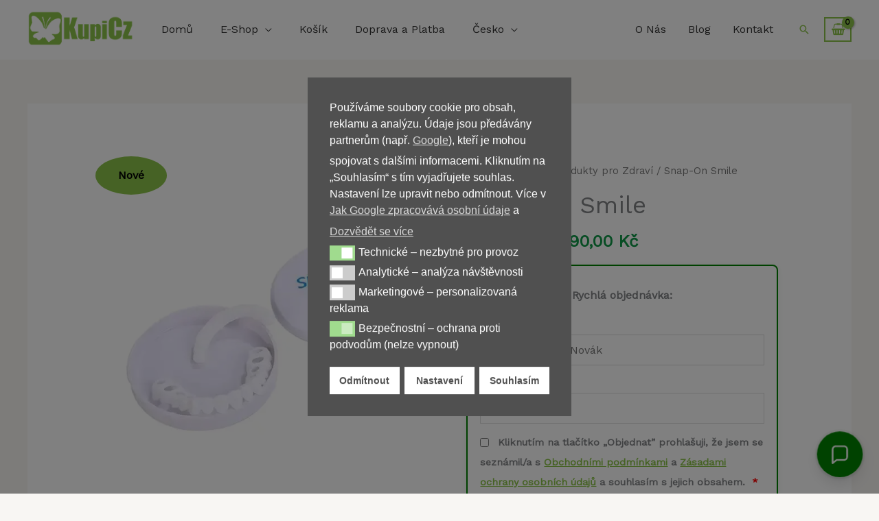

--- FILE ---
content_type: text/html; charset=UTF-8
request_url: https://kupi-cz.com/e-shop/snap-on-smile/
body_size: 47780
content:
<!DOCTYPE html>
<html lang="cs">
<head>
<meta charset="UTF-8">
<meta name="viewport" content="width=device-width, initial-scale=1">
	<link rel="profile" href="https://gmpg.org/xfn/11"> 
	 
<script type="text/javascript">
    (function(c,l,a,r,i,t,y){
        c[a]=c[a]||function(){(c[a].q=c[a].q||[]).push(arguments)};
        t=l.createElement(r);t.async=1;t.src="https://www.clarity.ms/tag/"+i;
        y=l.getElementsByTagName(r)[0];y.parentNode.insertBefore(t,y);
    })(window, document, "clarity", "script", "jb6ld2rp4u");
</script>
 
    <title>Snap-On Smile ⋆ Česko ⋆ Cena ⋆ Jak Používat ⋆ Kupi-Cz.com</title>
	<style>img:is([sizes="auto" i], [sizes^="auto," i]) { contain-intrinsic-size: 3000px 1500px }</style>
	<meta name="description" content="Snap-On Smile nabízí vysoce kvalitní odnímatelné fasety pro perfektní úsměv. Opírají se o přirozené zuby, bez potřeby úpravy. Inovativní a t" />
<link rel="canonical" href="https://kupi-cz.com/e-shop/snap-on-smile/" />
<meta name="robots" content="index, follow, max-image-preview:large, max-snippet:-1, max-video-preview:-1" />
<meta property="og:locale" content="cs_CZ" />
<meta property="og:type" content="product" />
<meta property="og:title" content="Snap-On Smile ⋆ Česko ⋆ Cena ⋆ Jak Používat ⋆ Kupi-Cz.com" />
<meta property="og:description" content="Snap-On Smile nabízí vysoce kvalitní odnímatelné fasety pro perfektní úsměv. Opírají se o přirozené zuby, bez potřeby úpravy. Inovativní a t" />
<meta property="og:url" content="https://kupi-cz.com/e-shop/snap-on-smile/" />
<meta property="og:site_name" content="Kupi Cz" />
<meta property="og:image" content="https://kupi-cz.com/wp-content/uploads/2024/12/snaponsmile.webp" />
<meta name="twitter:card" content="summary_large_image" />
<meta name="twitter:title" content="Snap-On Smile ⋆ Česko ⋆ Cena ⋆ Jak Používat ⋆ Kupi-Cz.com" />
<meta name="twitter:description" content="Snap-On Smile nabízí vysoce kvalitní odnímatelné fasety pro perfektní úsměv. Opírají se o přirozené zuby, bez potřeby úpravy. Inovativní a t" />
<meta name="twitter:image" content="https://kupi-cz.com/wp-content/uploads/2024/12/snaponsmile.webp" />

<!-- Google Tag Manager for WordPress by gtm4wp.com -->
<script data-cfasync="false" data-pagespeed-no-defer>
	var gtm4wp_datalayer_name = "dataLayer";
	var dataLayer = dataLayer || [];
	const gtm4wp_use_sku_instead = false;
	const gtm4wp_currency = 'CZK';
	const gtm4wp_product_per_impression = 25;
	const gtm4wp_clear_ecommerce = false;
	const gtm4wp_datalayer_max_timeout = 2000;
</script>
<!-- End Google Tag Manager for WordPress by gtm4wp.com --> 
<!-- Google Tag Manager -->
<script>(function(w,d,s,l,i){w[l]=w[l]||[];w[l].push({'gtm.start':
new Date().getTime(),event:'gtm.js'});var f=d.getElementsByTagName(s)[0],
j=d.createElement(s),dl=l!='dataLayer'?'&l='+l:'';j.async=true;j.src=
'https://www.googletagmanager.com/gtm.js?id='+i+dl;f.parentNode.insertBefore(j,f);
})(window,document,'script','dataLayer','GTM-NTRPFB7');</script>
<!-- End Google Tag Manager -->
 
    <link rel='dns-prefetch' href='//fonts.googleapis.com' />
<script>
window._wpemojiSettings = {"baseUrl":"https:\/\/s.w.org\/images\/core\/emoji\/16.0.1\/72x72\/","ext":".png","svgUrl":"https:\/\/s.w.org\/images\/core\/emoji\/16.0.1\/svg\/","svgExt":".svg","source":{"concatemoji":"https:\/\/kupi-cz.com\/wp-includes\/js\/wp-emoji-release.min.js?ver=6.8.3"}};
/*! This file is auto-generated */
!function(s,n){var o,i,e;function c(e){try{var t={supportTests:e,timestamp:(new Date).valueOf()};sessionStorage.setItem(o,JSON.stringify(t))}catch(e){}}function p(e,t,n){e.clearRect(0,0,e.canvas.width,e.canvas.height),e.fillText(t,0,0);var t=new Uint32Array(e.getImageData(0,0,e.canvas.width,e.canvas.height).data),a=(e.clearRect(0,0,e.canvas.width,e.canvas.height),e.fillText(n,0,0),new Uint32Array(e.getImageData(0,0,e.canvas.width,e.canvas.height).data));return t.every(function(e,t){return e===a[t]})}function u(e,t){e.clearRect(0,0,e.canvas.width,e.canvas.height),e.fillText(t,0,0);for(var n=e.getImageData(16,16,1,1),a=0;a<n.data.length;a++)if(0!==n.data[a])return!1;return!0}function f(e,t,n,a){switch(t){case"flag":return n(e,"\ud83c\udff3\ufe0f\u200d\u26a7\ufe0f","\ud83c\udff3\ufe0f\u200b\u26a7\ufe0f")?!1:!n(e,"\ud83c\udde8\ud83c\uddf6","\ud83c\udde8\u200b\ud83c\uddf6")&&!n(e,"\ud83c\udff4\udb40\udc67\udb40\udc62\udb40\udc65\udb40\udc6e\udb40\udc67\udb40\udc7f","\ud83c\udff4\u200b\udb40\udc67\u200b\udb40\udc62\u200b\udb40\udc65\u200b\udb40\udc6e\u200b\udb40\udc67\u200b\udb40\udc7f");case"emoji":return!a(e,"\ud83e\udedf")}return!1}function g(e,t,n,a){var r="undefined"!=typeof WorkerGlobalScope&&self instanceof WorkerGlobalScope?new OffscreenCanvas(300,150):s.createElement("canvas"),o=r.getContext("2d",{willReadFrequently:!0}),i=(o.textBaseline="top",o.font="600 32px Arial",{});return e.forEach(function(e){i[e]=t(o,e,n,a)}),i}function t(e){var t=s.createElement("script");t.src=e,t.defer=!0,s.head.appendChild(t)}"undefined"!=typeof Promise&&(o="wpEmojiSettingsSupports",i=["flag","emoji"],n.supports={everything:!0,everythingExceptFlag:!0},e=new Promise(function(e){s.addEventListener("DOMContentLoaded",e,{once:!0})}),new Promise(function(t){var n=function(){try{var e=JSON.parse(sessionStorage.getItem(o));if("object"==typeof e&&"number"==typeof e.timestamp&&(new Date).valueOf()<e.timestamp+604800&&"object"==typeof e.supportTests)return e.supportTests}catch(e){}return null}();if(!n){if("undefined"!=typeof Worker&&"undefined"!=typeof OffscreenCanvas&&"undefined"!=typeof URL&&URL.createObjectURL&&"undefined"!=typeof Blob)try{var e="postMessage("+g.toString()+"("+[JSON.stringify(i),f.toString(),p.toString(),u.toString()].join(",")+"));",a=new Blob([e],{type:"text/javascript"}),r=new Worker(URL.createObjectURL(a),{name:"wpTestEmojiSupports"});return void(r.onmessage=function(e){c(n=e.data),r.terminate(),t(n)})}catch(e){}c(n=g(i,f,p,u))}t(n)}).then(function(e){for(var t in e)n.supports[t]=e[t],n.supports.everything=n.supports.everything&&n.supports[t],"flag"!==t&&(n.supports.everythingExceptFlag=n.supports.everythingExceptFlag&&n.supports[t]);n.supports.everythingExceptFlag=n.supports.everythingExceptFlag&&!n.supports.flag,n.DOMReady=!1,n.readyCallback=function(){n.DOMReady=!0}}).then(function(){return e}).then(function(){var e;n.supports.everything||(n.readyCallback(),(e=n.source||{}).concatemoji?t(e.concatemoji):e.wpemoji&&e.twemoji&&(t(e.twemoji),t(e.wpemoji)))}))}((window,document),window._wpemojiSettings);
</script>
<link rel='stylesheet' id='cf7ic_style-css' href='https://kupi-cz.com/wp-content/plugins/contact-form-7-image-captcha/css/cf7ic-style.css?ver=3.3.7' media='all' />
<link rel='stylesheet' id='astra-theme-css-css' href='https://kupi-cz.com/wp-content/themes/astra/assets/css/minified/frontend.min.css?ver=4.11.15' media='all' />
<style id='astra-theme-css-inline-css'>
.ast-no-sidebar .entry-content .alignfull {margin-left: calc( -50vw + 50%);margin-right: calc( -50vw + 50%);max-width: 100vw;width: 100vw;}.ast-no-sidebar .entry-content .alignwide {margin-left: calc(-41vw + 50%);margin-right: calc(-41vw + 50%);max-width: unset;width: unset;}.ast-no-sidebar .entry-content .alignfull .alignfull,.ast-no-sidebar .entry-content .alignfull .alignwide,.ast-no-sidebar .entry-content .alignwide .alignfull,.ast-no-sidebar .entry-content .alignwide .alignwide,.ast-no-sidebar .entry-content .wp-block-column .alignfull,.ast-no-sidebar .entry-content .wp-block-column .alignwide{width: 100%;margin-left: auto;margin-right: auto;}.wp-block-gallery,.blocks-gallery-grid {margin: 0;}.wp-block-separator {max-width: 100px;}.wp-block-separator.is-style-wide,.wp-block-separator.is-style-dots {max-width: none;}.entry-content .has-2-columns .wp-block-column:first-child {padding-right: 10px;}.entry-content .has-2-columns .wp-block-column:last-child {padding-left: 10px;}@media (max-width: 782px) {.entry-content .wp-block-columns .wp-block-column {flex-basis: 100%;}.entry-content .has-2-columns .wp-block-column:first-child {padding-right: 0;}.entry-content .has-2-columns .wp-block-column:last-child {padding-left: 0;}}body .entry-content .wp-block-latest-posts {margin-left: 0;}body .entry-content .wp-block-latest-posts li {list-style: none;}.ast-no-sidebar .ast-container .entry-content .wp-block-latest-posts {margin-left: 0;}.ast-header-break-point .entry-content .alignwide {margin-left: auto;margin-right: auto;}.entry-content .blocks-gallery-item img {margin-bottom: auto;}.wp-block-pullquote {border-top: 4px solid #555d66;border-bottom: 4px solid #555d66;color: #40464d;}:root{--ast-post-nav-space:0;--ast-container-default-xlg-padding:6.67em;--ast-container-default-lg-padding:5.67em;--ast-container-default-slg-padding:4.34em;--ast-container-default-md-padding:3.34em;--ast-container-default-sm-padding:6.67em;--ast-container-default-xs-padding:2.4em;--ast-container-default-xxs-padding:1.4em;--ast-code-block-background:#EEEEEE;--ast-comment-inputs-background:#FAFAFA;--ast-normal-container-width:1200px;--ast-narrow-container-width:750px;--ast-blog-title-font-weight:normal;--ast-blog-meta-weight:inherit;--ast-global-color-primary:var(--ast-global-color-5);--ast-global-color-secondary:var(--ast-global-color-4);--ast-global-color-alternate-background:var(--ast-global-color-7);--ast-global-color-subtle-background:var(--ast-global-color-6);--ast-bg-style-guide:#F8FAFC;--ast-shadow-style-guide:0px 0px 4px 0 #00000057;--ast-global-dark-bg-style:#fff;--ast-global-dark-lfs:#fbfbfb;--ast-widget-bg-color:#fafafa;--ast-wc-container-head-bg-color:#fbfbfb;--ast-title-layout-bg:#eeeeee;--ast-search-border-color:#e7e7e7;--ast-lifter-hover-bg:#e6e6e6;--ast-gallery-block-color:#000;--srfm-color-input-label:var(--ast-global-color-2);}html{font-size:100%;}a,.page-title{color:var(--ast-global-color-0);}a:hover,a:focus{color:var(--ast-global-color-1);}body,button,input,select,textarea,.ast-button,.ast-custom-button{font-family:'Work Sans',sans-serif;font-weight:400;font-size:16px;font-size:1rem;}blockquote{color:var(--ast-global-color-3);}h1,h2,h3,h4,h5,h6,.entry-content :where(h1,h2,h3,h4,h5,h6),.entry-content :where(h1,h2,h3,h4,h5,h6) a,.site-title,.site-title a{font-family:'DM Serif Display',serif;font-weight:700;}.site-title{font-size:25px;font-size:1.5625rem;display:none;}header .custom-logo-link img{max-width:155px;width:155px;}.astra-logo-svg{width:155px;}.site-header .site-description{font-size:15px;font-size:0.9375rem;display:none;}.entry-title{font-size:30px;font-size:1.875rem;}.archive .ast-article-post .ast-article-inner,.blog .ast-article-post .ast-article-inner,.archive .ast-article-post .ast-article-inner:hover,.blog .ast-article-post .ast-article-inner:hover{overflow:hidden;}h1,.entry-content :where(h1),.entry-content :where(h1) a{font-size:48px;font-size:3rem;font-family:'DM Serif Display',serif;line-height:1.4em;}h2,.entry-content :where(h2),.entry-content :where(h2) a{font-size:38px;font-size:2.375rem;font-family:'DM Serif Display',serif;line-height:1.3em;}h3,.entry-content :where(h3),.entry-content :where(h3) a{font-size:30px;font-size:1.875rem;font-family:'DM Serif Display',serif;line-height:1.3em;}h4,.entry-content :where(h4),.entry-content :where(h4) a{font-size:24px;font-size:1.5rem;line-height:1.2em;font-family:'DM Serif Display',serif;}h5,.entry-content :where(h5),.entry-content :where(h5) a{font-size:21px;font-size:1.3125rem;line-height:1.2em;font-family:'DM Serif Display',serif;}h6,.entry-content :where(h6),.entry-content :where(h6) a{font-size:17px;font-size:1.0625rem;line-height:1.25em;font-family:'DM Serif Display',serif;}::selection{background-color:var(--ast-global-color-0);color:#000000;}body,h1,h2,h3,h4,h5,h6,.entry-title a,.entry-content :where(h1,h2,h3,h4,h5,h6),.entry-content :where(h1,h2,h3,h4,h5,h6) a{color:var(--ast-global-color-3);}.tagcloud a:hover,.tagcloud a:focus,.tagcloud a.current-item{color:#000000;border-color:var(--ast-global-color-0);background-color:var(--ast-global-color-0);}input:focus,input[type="text"]:focus,input[type="email"]:focus,input[type="url"]:focus,input[type="password"]:focus,input[type="reset"]:focus,input[type="search"]:focus,textarea:focus{border-color:var(--ast-global-color-0);}input[type="radio"]:checked,input[type=reset],input[type="checkbox"]:checked,input[type="checkbox"]:hover:checked,input[type="checkbox"]:focus:checked,input[type=range]::-webkit-slider-thumb{border-color:var(--ast-global-color-0);background-color:var(--ast-global-color-0);box-shadow:none;}.site-footer a:hover + .post-count,.site-footer a:focus + .post-count{background:var(--ast-global-color-0);border-color:var(--ast-global-color-0);}.single .nav-links .nav-previous,.single .nav-links .nav-next{color:var(--ast-global-color-0);}.entry-meta,.entry-meta *{line-height:1.45;color:var(--ast-global-color-0);}.entry-meta a:not(.ast-button):hover,.entry-meta a:not(.ast-button):hover *,.entry-meta a:not(.ast-button):focus,.entry-meta a:not(.ast-button):focus *,.page-links > .page-link,.page-links .page-link:hover,.post-navigation a:hover{color:var(--ast-global-color-1);}#cat option,.secondary .calendar_wrap thead a,.secondary .calendar_wrap thead a:visited{color:var(--ast-global-color-0);}.secondary .calendar_wrap #today,.ast-progress-val span{background:var(--ast-global-color-0);}.secondary a:hover + .post-count,.secondary a:focus + .post-count{background:var(--ast-global-color-0);border-color:var(--ast-global-color-0);}.calendar_wrap #today > a{color:#000000;}.page-links .page-link,.single .post-navigation a{color:var(--ast-global-color-0);}.ast-search-menu-icon .search-form button.search-submit{padding:0 4px;}.ast-search-menu-icon form.search-form{padding-right:0;}.ast-search-menu-icon.slide-search input.search-field{width:0;}.ast-header-search .ast-search-menu-icon.ast-dropdown-active .search-form,.ast-header-search .ast-search-menu-icon.ast-dropdown-active .search-field:focus{transition:all 0.2s;}.search-form input.search-field:focus{outline:none;}.widget-title,.widget .wp-block-heading{font-size:22px;font-size:1.375rem;color:var(--ast-global-color-3);}.ast-search-menu-icon.slide-search a:focus-visible:focus-visible,.astra-search-icon:focus-visible,#close:focus-visible,a:focus-visible,.ast-menu-toggle:focus-visible,.site .skip-link:focus-visible,.wp-block-loginout input:focus-visible,.wp-block-search.wp-block-search__button-inside .wp-block-search__inside-wrapper,.ast-header-navigation-arrow:focus-visible,.woocommerce .wc-proceed-to-checkout > .checkout-button:focus-visible,.woocommerce .woocommerce-MyAccount-navigation ul li a:focus-visible,.ast-orders-table__row .ast-orders-table__cell:focus-visible,.woocommerce .woocommerce-order-details .order-again > .button:focus-visible,.woocommerce .woocommerce-message a.button.wc-forward:focus-visible,.woocommerce #minus_qty:focus-visible,.woocommerce #plus_qty:focus-visible,a#ast-apply-coupon:focus-visible,.woocommerce .woocommerce-info a:focus-visible,.woocommerce .astra-shop-summary-wrap a:focus-visible,.woocommerce a.wc-forward:focus-visible,#ast-apply-coupon:focus-visible,.woocommerce-js .woocommerce-mini-cart-item a.remove:focus-visible,#close:focus-visible,.button.search-submit:focus-visible,#search_submit:focus,.normal-search:focus-visible,.ast-header-account-wrap:focus-visible,.woocommerce .ast-on-card-button.ast-quick-view-trigger:focus,.astra-cart-drawer-close:focus,.ast-single-variation:focus,.ast-woocommerce-product-gallery__image:focus,.ast-button:focus,.woocommerce-product-gallery--with-images [data-controls="prev"]:focus-visible,.woocommerce-product-gallery--with-images [data-controls="next"]:focus-visible{outline-style:dotted;outline-color:inherit;outline-width:thin;}input:focus,input[type="text"]:focus,input[type="email"]:focus,input[type="url"]:focus,input[type="password"]:focus,input[type="reset"]:focus,input[type="search"]:focus,input[type="number"]:focus,textarea:focus,.wp-block-search__input:focus,[data-section="section-header-mobile-trigger"] .ast-button-wrap .ast-mobile-menu-trigger-minimal:focus,.ast-mobile-popup-drawer.active .menu-toggle-close:focus,.woocommerce-ordering select.orderby:focus,#ast-scroll-top:focus,#coupon_code:focus,.woocommerce-page #comment:focus,.woocommerce #reviews #respond input#submit:focus,.woocommerce a.add_to_cart_button:focus,.woocommerce .button.single_add_to_cart_button:focus,.woocommerce .woocommerce-cart-form button:focus,.woocommerce .woocommerce-cart-form__cart-item .quantity .qty:focus,.woocommerce .woocommerce-billing-fields .woocommerce-billing-fields__field-wrapper .woocommerce-input-wrapper > .input-text:focus,.woocommerce #order_comments:focus,.woocommerce #place_order:focus,.woocommerce .woocommerce-address-fields .woocommerce-address-fields__field-wrapper .woocommerce-input-wrapper > .input-text:focus,.woocommerce .woocommerce-MyAccount-content form button:focus,.woocommerce .woocommerce-MyAccount-content .woocommerce-EditAccountForm .woocommerce-form-row .woocommerce-Input.input-text:focus,.woocommerce .ast-woocommerce-container .woocommerce-pagination ul.page-numbers li a:focus,body #content .woocommerce form .form-row .select2-container--default .select2-selection--single:focus,#ast-coupon-code:focus,.woocommerce.woocommerce-js .quantity input[type=number]:focus,.woocommerce-js .woocommerce-mini-cart-item .quantity input[type=number]:focus,.woocommerce p#ast-coupon-trigger:focus{border-style:dotted;border-color:inherit;border-width:thin;}input{outline:none;}.woocommerce-js input[type=text]:focus,.woocommerce-js input[type=email]:focus,.woocommerce-js textarea:focus,input[type=number]:focus,.comments-area textarea#comment:focus,.comments-area textarea#comment:active,.comments-area .ast-comment-formwrap input[type="text"]:focus,.comments-area .ast-comment-formwrap input[type="text"]:active{outline-style:unset;outline-color:inherit;outline-width:thin;}.site-logo-img img{ transition:all 0.2s linear;}body .ast-oembed-container *{position:absolute;top:0;width:100%;height:100%;left:0;}body .wp-block-embed-pocket-casts .ast-oembed-container *{position:unset;}.ast-single-post-featured-section + article {margin-top: 2em;}.site-content .ast-single-post-featured-section img {width: 100%;overflow: hidden;object-fit: cover;}.site > .ast-single-related-posts-container {margin-top: 0;}@media (min-width: 922px) {.ast-desktop .ast-container--narrow {max-width: var(--ast-narrow-container-width);margin: 0 auto;}}@media (max-width:921.9px){#ast-desktop-header{display:none;}}@media (min-width:922px){#ast-mobile-header{display:none;}}.ast-site-header-cart .cart-container,.ast-edd-site-header-cart .ast-edd-cart-container {transition: all 0.2s linear;}.ast-site-header-cart .ast-woo-header-cart-info-wrap,.ast-edd-site-header-cart .ast-edd-header-cart-info-wrap {padding: 0 6px 0 2px;font-weight: 600;line-height: 2.7;display: inline-block;}.ast-site-header-cart i.astra-icon {font-size: 20px;font-size: 1.3em;font-style: normal;font-weight: normal;position: relative;padding: 0 2px;}.ast-site-header-cart i.astra-icon.no-cart-total:after,.ast-header-break-point.ast-header-custom-item-outside .ast-edd-header-cart-info-wrap,.ast-header-break-point.ast-header-custom-item-outside .ast-woo-header-cart-info-wrap {display: none;}.ast-site-header-cart.ast-menu-cart-fill i.astra-icon,.ast-edd-site-header-cart.ast-edd-menu-cart-fill span.astra-icon {font-size: 1.1em;}.astra-cart-drawer {position: fixed;display: block;visibility: hidden;overflow: auto;-webkit-overflow-scrolling: touch;z-index: 10000;background-color: var(--ast-global-color-primary,var(--ast-global-color-5));transform: translate3d(0,0,0);opacity: 0;will-change: transform;transition: 0.25s ease;}.woocommerce-mini-cart {position: relative;}.woocommerce-mini-cart::before {content: "";transition: .3s;}.woocommerce-mini-cart.ajax-mini-cart-qty-loading::before {position: absolute;top: 0;left: 0;right: 0;width: 100%;height: 100%;z-index: 5;background-color: var(--ast-global-color-primary,var(--ast-global-color-5));opacity: .5;}.astra-cart-drawer {width: 460px;height: 100%;left: 100%;top: 0px;opacity: 1;transform: translate3d(0%,0,0);}.astra-cart-drawer .astra-cart-drawer-header {position: absolute;width: 100%;text-align: left;text-transform: inherit;font-weight: 500;border-bottom: 1px solid var(--ast-border-color);padding: 1.34em;line-height: 1;z-index: 1;max-height: 3.5em;}.astra-cart-drawer .astra-cart-drawer-header .astra-cart-drawer-title {color: var(--ast-global-color-2);}.astra-cart-drawer .astra-cart-drawer-close .ast-close-svg {width: 22px;height: 22px;}.astra-cart-drawer .astra-cart-drawer-content,.astra-cart-drawer .astra-cart-drawer-content .widget_shopping_cart,.astra-cart-drawer .astra-cart-drawer-content .widget_shopping_cart_content {height: 100%;}.astra-cart-drawer .astra-cart-drawer-content {padding-top: 3.5em;}.astra-cart-drawer .ast-mini-cart-price-wrap .multiply-symbol{padding: 0 0.5em;}.astra-cart-drawer .astra-cart-drawer-content .woocommerce-mini-cart-item .ast-mini-cart-price-wrap {float: right;margin-top: 0.5em;max-width: 50%;}.astra-cart-drawer .astra-cart-drawer-content .woocommerce-mini-cart-item .variation {margin-top: 0.5em;margin-bottom: 0.5em;}.astra-cart-drawer .astra-cart-drawer-content .woocommerce-mini-cart-item .variation dt {font-weight: 500;}.astra-cart-drawer .astra-cart-drawer-content .widget_shopping_cart_content {display: flex;flex-direction: column;overflow: hidden;}.astra-cart-drawer .astra-cart-drawer-content .widget_shopping_cart_content ul li {min-height: 60px;}.woocommerce-js .astra-cart-drawer .astra-cart-drawer-content .woocommerce-mini-cart__total {display: flex;justify-content: space-between;padding: 0.7em 1.34em;margin-bottom: 0;}.woocommerce-js .astra-cart-drawer .astra-cart-drawer-content .woocommerce-mini-cart__total strong,.woocommerce-js .astra-cart-drawer .astra-cart-drawer-content .woocommerce-mini-cart__total .amount {width: 50%;}.astra-cart-drawer .astra-cart-drawer-content .woocommerce-mini-cart {padding: 1.3em;flex: 1;overflow: auto;}.astra-cart-drawer .astra-cart-drawer-content .woocommerce-mini-cart a.remove {width: 20px;height: 20px;line-height: 16px;}.astra-cart-drawer .astra-cart-drawer-content .woocommerce-mini-cart__total {padding: 1em 1.5em;margin: 0;text-align: center;}.astra-cart-drawer .astra-cart-drawer-content .woocommerce-mini-cart__buttons {padding: 1.34em;text-align: center;margin-bottom: 0;}.astra-cart-drawer .astra-cart-drawer-content .woocommerce-mini-cart__buttons .button.checkout {margin-right: 0;}.astra-cart-drawer .astra-cart-drawer-content .woocommerce-mini-cart__buttons a{width: 100%;}.woocommerce-js .astra-cart-drawer .astra-cart-drawer-content .woocommerce-mini-cart__buttons a:nth-last-child(1) {margin-bottom: 0;}.astra-cart-drawer .astra-cart-drawer-content .edd-cart-item {padding: .5em 2.6em .5em 1.5em;}.astra-cart-drawer .astra-cart-drawer-content .edd-cart-item .edd-remove-from-cart::after {width: 20px;height: 20px;line-height: 16px;}.astra-cart-drawer .astra-cart-drawer-content .edd-cart-number-of-items {padding: 1em 1.5em 1em 1.5em;margin-bottom: 0;text-align: center;}.astra-cart-drawer .astra-cart-drawer-content .edd_total {padding: .5em 1.5em;margin: 0;text-align: center;}.astra-cart-drawer .astra-cart-drawer-content .cart_item.edd_checkout {padding: 1em 1.5em 0;text-align: center;margin-top: 0;}.astra-cart-drawer .widget_shopping_cart_content > .woocommerce-mini-cart__empty-message {display: none;}.astra-cart-drawer .woocommerce-mini-cart__empty-message,.astra-cart-drawer .cart_item.empty {text-align: center;margin-top: 10px;}body.admin-bar .astra-cart-drawer {padding-top: 32px;}@media (max-width: 782px) {body.admin-bar .astra-cart-drawer {padding-top: 46px;}}.ast-mobile-cart-active body.ast-hfb-header {overflow: hidden;}.ast-mobile-cart-active .astra-mobile-cart-overlay {opacity: 1;cursor: pointer;visibility: visible;z-index: 999;}.ast-mini-cart-empty-wrap {display: flex;flex-wrap: wrap;height: 100%;align-items: flex-end;}.ast-mini-cart-empty-wrap > * {width: 100%;}.astra-cart-drawer-content .ast-mini-cart-empty {height: 100%;display: flex;flex-direction: column;justify-content: space-between;text-align: center;}.astra-cart-drawer-content .ast-mini-cart-empty .ast-mini-cart-message {display: flex;align-items: center;justify-content: center;height: 100%;padding: 1.34em;}@media (min-width: 546px) {.astra-cart-drawer .astra-cart-drawer-content.ast-large-view .woocommerce-mini-cart__buttons {display: flex;}.woocommerce-js .astra-cart-drawer .astra-cart-drawer-content.ast-large-view .woocommerce-mini-cart__buttons a,.woocommerce-js .astra-cart-drawer .astra-cart-drawer-content.ast-large-view .woocommerce-mini-cart__buttons a.checkout {margin-top: 0;margin-bottom: 0;}}.ast-site-header-cart .cart-container:focus-visible {display: inline-block;}.ast-site-header-cart i.astra-icon:after {content: attr(data-cart-total);position: absolute;font-family: 'Work Sans',sans-serif;font-style: normal;top: -10px;right: -12px;font-weight: bold;box-shadow: 1px 1px 3px 0px rgba(0,0,0,0.3);font-size: 11px;padding-left: 0px;padding-right: 1px;line-height: 17px;letter-spacing: -.5px;height: 18px;min-width: 18px;border-radius: 99px;text-align: center;z-index: 3;}li.woocommerce-custom-menu-item .ast-site-header-cart i.astra-icon:after,li.edd-custom-menu-item .ast-edd-site-header-cart span.astra-icon:after {padding-left: 2px;}.astra-cart-drawer .astra-cart-drawer-close {position: absolute;top: 0.5em;right: 0;border: none;margin: 0;padding: .6em 1em .4em;color: var(--ast-global-color-2);background-color: transparent;}.astra-mobile-cart-overlay {background-color: rgba(0,0,0,0.4);position: fixed;top: 0;right: 0;bottom: 0;left: 0;visibility: hidden;opacity: 0;transition: opacity 0.2s ease-in-out;}.astra-cart-drawer .astra-cart-drawer-content .edd-cart-item .edd-remove-from-cart {right: 1.2em;}.ast-header-break-point.ast-woocommerce-cart-menu.ast-hfb-header .ast-cart-menu-wrap,.ast-header-break-point.ast-hfb-header .ast-cart-menu-wrap,.ast-header-break-point .ast-edd-site-header-cart-wrap .ast-edd-cart-menu-wrap {width: auto;height: 2em;font-size: 1.4em;line-height: 2;vertical-align: middle;text-align: right;}.woocommerce-js .astra-cart-drawer .astra-cart-drawer-content .woocommerce-mini-cart__buttons .button:not(.checkout):not(.ast-continue-shopping) {margin-right: 10px;}.woocommerce-js .astra-cart-drawer .astra-cart-drawer-content .woocommerce-mini-cart__buttons .button:not(.checkout):not(.ast-continue-shopping),.ast-site-header-cart .widget_shopping_cart .buttons .button:not(.checkout),.ast-site-header-cart .ast-site-header-cart-data .ast-mini-cart-empty .woocommerce-mini-cart__buttons a.button {background-color: transparent;border-style: solid;border-width: 1px;border-color: var(--ast-global-color-0);color: var(--ast-global-color-0);}.woocommerce-js .astra-cart-drawer .astra-cart-drawer-content .woocommerce-mini-cart__buttons .button:not(.checkout):not(.ast-continue-shopping):hover,.ast-site-header-cart .widget_shopping_cart .buttons .button:not(.checkout):hover {border-color: var(--ast-global-color-1);color: var(--ast-global-color-1);}.woocommerce-js .astra-cart-drawer .astra-cart-drawer-content .woocommerce-mini-cart__buttons a.checkout {margin-left: 0;margin-top: 10px;border-style: solid;border-width: 2px;border-color: var(--ast-global-color-0);}.woocommerce-js .astra-cart-drawer .astra-cart-drawer-content .woocommerce-mini-cart__buttons a.checkout:hover {border-color: var(--ast-global-color-1);}.woocommerce-js .astra-cart-drawer .astra-cart-drawer-content .woocommerce-mini-cart__total strong{padding-right: .5em;text-align: left;font-weight: 500;}.woocommerce-js .astra-cart-drawer .astra-cart-drawer-content .woocommerce-mini-cart__total .amount{text-align: right;}.astra-cart-drawer.active {transform: translate3d(-100%,0,0);visibility: visible;}.ast-site-header-cart.ast-menu-cart-outline .ast-cart-menu-wrap,.ast-site-header-cart.ast-menu-cart-fill .ast-cart-menu-wrap,.ast-edd-site-header-cart.ast-edd-menu-cart-outline .ast-edd-cart-menu-wrap,.ast-edd-site-header-cart.ast-edd-menu-cart-fill .ast-edd-cart-menu-wrap {line-height: 1.8;}.ast-site-header-cart .cart-container *,.ast-edd-site-header-cart .ast-edd-cart-container * {transition: all 0s linear;}@media (max-width:921px){.astra-cart-drawer.active{width:80%;}}@media (max-width:544px){.astra-cart-drawer.active{width:100%;}}@media( max-width: 420px ) {.single .nav-links .nav-previous,.single .nav-links .nav-next {width: 100%;text-align: center;}}.wp-block-buttons.aligncenter{justify-content:center;}@media (max-width:782px){.entry-content .wp-block-columns .wp-block-column{margin-left:0px;}}.wp-block-image.aligncenter{margin-left:auto;margin-right:auto;}.wp-block-table.aligncenter{margin-left:auto;margin-right:auto;}.wp-block-buttons .wp-block-button.is-style-outline .wp-block-button__link.wp-element-button,.ast-outline-button,.wp-block-uagb-buttons-child .uagb-buttons-repeater.ast-outline-button{border-color:var(--ast-global-color-0);border-top-width:2px;border-right-width:2px;border-bottom-width:2px;border-left-width:2px;font-family:inherit;font-weight:600;font-size:14px;font-size:0.875rem;line-height:1em;border-top-left-radius:30px;border-top-right-radius:30px;border-bottom-right-radius:30px;border-bottom-left-radius:30px;}.wp-block-button.is-style-outline .wp-block-button__link:hover,.wp-block-buttons .wp-block-button.is-style-outline .wp-block-button__link:focus,.wp-block-buttons .wp-block-button.is-style-outline > .wp-block-button__link:not(.has-text-color):hover,.wp-block-buttons .wp-block-button.wp-block-button__link.is-style-outline:not(.has-text-color):hover,.ast-outline-button:hover,.ast-outline-button:focus,.wp-block-uagb-buttons-child .uagb-buttons-repeater.ast-outline-button:hover,.wp-block-uagb-buttons-child .uagb-buttons-repeater.ast-outline-button:focus{background-color:var(--ast-global-color-1);}.wp-block-button .wp-block-button__link.wp-element-button.is-style-outline:not(.has-background),.wp-block-button.is-style-outline>.wp-block-button__link.wp-element-button:not(.has-background),.ast-outline-button{background-color:var(--ast-global-color-0);}.entry-content[data-ast-blocks-layout] > figure{margin-bottom:1em;}@media (max-width:921px){.ast-left-sidebar #content > .ast-container{display:flex;flex-direction:column-reverse;width:100%;}.ast-separate-container .ast-article-post,.ast-separate-container .ast-article-single{padding:1.5em 2.14em;}.ast-author-box img.avatar{margin:20px 0 0 0;}}@media (min-width:922px){.ast-separate-container.ast-right-sidebar #primary,.ast-separate-container.ast-left-sidebar #primary{border:0;}.search-no-results.ast-separate-container #primary{margin-bottom:4em;}}.elementor-widget-button .elementor-button{border-style:solid;text-decoration:none;border-top-width:0px;border-right-width:0px;border-left-width:0px;border-bottom-width:0px;}body .elementor-button.elementor-size-sm,body .elementor-button.elementor-size-xs,body .elementor-button.elementor-size-md,body .elementor-button.elementor-size-lg,body .elementor-button.elementor-size-xl,body .elementor-button{border-top-left-radius:30px;border-top-right-radius:30px;border-bottom-right-radius:30px;border-bottom-left-radius:30px;padding-top:10px;padding-right:20px;padding-bottom:10px;padding-left:20px;}.elementor-widget-button .elementor-button{border-color:var(--ast-global-color-0);background-color:var(--ast-global-color-0);}.elementor-widget-button .elementor-button:hover,.elementor-widget-button .elementor-button:focus{color:var(--ast-global-color-5);background-color:var(--ast-global-color-1);border-color:var(--ast-global-color-1);}.wp-block-button .wp-block-button__link ,.elementor-widget-button .elementor-button,.elementor-widget-button .elementor-button:visited{color:var(--ast-global-color-5);}.elementor-widget-button .elementor-button{font-weight:600;font-size:14px;font-size:0.875rem;line-height:1em;text-transform:uppercase;}body .elementor-button.elementor-size-sm,body .elementor-button.elementor-size-xs,body .elementor-button.elementor-size-md,body .elementor-button.elementor-size-lg,body .elementor-button.elementor-size-xl,body .elementor-button{font-size:14px;font-size:0.875rem;}.wp-block-button .wp-block-button__link:hover,.wp-block-button .wp-block-button__link:focus{color:var(--ast-global-color-5);background-color:var(--ast-global-color-1);border-color:var(--ast-global-color-1);}.elementor-widget-heading h1.elementor-heading-title{line-height:1.4em;}.elementor-widget-heading h2.elementor-heading-title{line-height:1.3em;}.elementor-widget-heading h3.elementor-heading-title{line-height:1.3em;}.elementor-widget-heading h4.elementor-heading-title{line-height:1.2em;}.elementor-widget-heading h5.elementor-heading-title{line-height:1.2em;}.elementor-widget-heading h6.elementor-heading-title{line-height:1.25em;}.wp-block-button .wp-block-button__link{border-style:solid;border-top-width:0px;border-right-width:0px;border-left-width:0px;border-bottom-width:0px;border-color:var(--ast-global-color-0);background-color:var(--ast-global-color-0);color:var(--ast-global-color-5);font-family:inherit;font-weight:600;line-height:1em;text-transform:uppercase;font-size:14px;font-size:0.875rem;border-top-left-radius:30px;border-top-right-radius:30px;border-bottom-right-radius:30px;border-bottom-left-radius:30px;padding-top:10px;padding-right:20px;padding-bottom:10px;padding-left:20px;}.menu-toggle,button,.ast-button,.ast-custom-button,.button,input#submit,input[type="button"],input[type="submit"],input[type="reset"]{border-style:solid;border-top-width:0px;border-right-width:0px;border-left-width:0px;border-bottom-width:0px;color:var(--ast-global-color-5);border-color:var(--ast-global-color-0);background-color:var(--ast-global-color-0);padding-top:10px;padding-right:20px;padding-bottom:10px;padding-left:20px;font-family:inherit;font-weight:600;font-size:14px;font-size:0.875rem;line-height:1em;text-transform:uppercase;border-top-left-radius:30px;border-top-right-radius:30px;border-bottom-right-radius:30px;border-bottom-left-radius:30px;}button:focus,.menu-toggle:hover,button:hover,.ast-button:hover,.ast-custom-button:hover .button:hover,.ast-custom-button:hover ,input[type=reset]:hover,input[type=reset]:focus,input#submit:hover,input#submit:focus,input[type="button"]:hover,input[type="button"]:focus,input[type="submit"]:hover,input[type="submit"]:focus{color:var(--ast-global-color-5);background-color:var(--ast-global-color-1);border-color:var(--ast-global-color-1);}@media (max-width:921px){.ast-mobile-header-stack .main-header-bar .ast-search-menu-icon{display:inline-block;}.ast-header-break-point.ast-header-custom-item-outside .ast-mobile-header-stack .main-header-bar .ast-search-icon{margin:0;}.ast-comment-avatar-wrap img{max-width:2.5em;}.ast-comment-meta{padding:0 1.8888em 1.3333em;}.ast-separate-container .ast-comment-list li.depth-1{padding:1.5em 2.14em;}.ast-separate-container .comment-respond{padding:2em 2.14em;}}@media (min-width:544px){.ast-container{max-width:100%;}}@media (max-width:544px){.ast-separate-container .ast-article-post,.ast-separate-container .ast-article-single,.ast-separate-container .comments-title,.ast-separate-container .ast-archive-description{padding:1.5em 1em;}.ast-separate-container #content .ast-container{padding-left:0.54em;padding-right:0.54em;}.ast-separate-container .ast-comment-list .bypostauthor{padding:.5em;}.ast-search-menu-icon.ast-dropdown-active .search-field{width:170px;}}@media (max-width:921px){.ast-header-break-point .ast-search-menu-icon.slide-search .search-form{right:0;}.ast-header-break-point .ast-mobile-header-stack .ast-search-menu-icon.slide-search .search-form{right:-1em;}} #ast-mobile-header .ast-site-header-cart-li a{pointer-events:none;}body,.ast-separate-container{background-color:var(--ast-global-color-4);background-image:none;}.ast-no-sidebar.ast-separate-container .entry-content .alignfull {margin-left: -6.67em;margin-right: -6.67em;width: auto;}@media (max-width: 1200px) {.ast-no-sidebar.ast-separate-container .entry-content .alignfull {margin-left: -2.4em;margin-right: -2.4em;}}@media (max-width: 768px) {.ast-no-sidebar.ast-separate-container .entry-content .alignfull {margin-left: -2.14em;margin-right: -2.14em;}}@media (max-width: 544px) {.ast-no-sidebar.ast-separate-container .entry-content .alignfull {margin-left: -1em;margin-right: -1em;}}.ast-no-sidebar.ast-separate-container .entry-content .alignwide {margin-left: -20px;margin-right: -20px;}.ast-no-sidebar.ast-separate-container .entry-content .wp-block-column .alignfull,.ast-no-sidebar.ast-separate-container .entry-content .wp-block-column .alignwide {margin-left: auto;margin-right: auto;width: 100%;}@media (max-width:921px){.widget-title{font-size:22px;font-size:1.375rem;}body,button,input,select,textarea,.ast-button,.ast-custom-button{font-size:16px;font-size:1rem;}#secondary,#secondary button,#secondary input,#secondary select,#secondary textarea{font-size:16px;font-size:1rem;}.site-title{display:none;}.site-header .site-description{display:none;}h1,.entry-content :where(h1),.entry-content :where(h1) a{font-size:40px;}h2,.entry-content :where(h2),.entry-content :where(h2) a{font-size:32px;}h3,.entry-content :where(h3),.entry-content :where(h3) a{font-size:26px;}h4,.entry-content :where(h4),.entry-content :where(h4) a{font-size:20px;font-size:1.25rem;}h5,.entry-content :where(h5),.entry-content :where(h5) a{font-size:17px;font-size:1.0625rem;}h6,.entry-content :where(h6),.entry-content :where(h6) a{font-size:15px;font-size:0.9375rem;}.astra-logo-svg{width:120px;}header .custom-logo-link img,.ast-header-break-point .site-logo-img .custom-mobile-logo-link img{max-width:120px;width:120px;}}@media (max-width:544px){.widget-title{font-size:22px;font-size:1.375rem;}body,button,input,select,textarea,.ast-button,.ast-custom-button{font-size:16px;font-size:1rem;}#secondary,#secondary button,#secondary input,#secondary select,#secondary textarea{font-size:16px;font-size:1rem;}.site-title{display:none;}.site-header .site-description{display:none;}h1,.entry-content :where(h1),.entry-content :where(h1) a{font-size:36px;}h2,.entry-content :where(h2),.entry-content :where(h2) a{font-size:28px;}h3,.entry-content :where(h3),.entry-content :where(h3) a{font-size:22px;}h4,.entry-content :where(h4),.entry-content :where(h4) a{font-size:18px;font-size:1.125rem;}h5,.entry-content :where(h5),.entry-content :where(h5) a{font-size:15px;font-size:0.9375rem;}h6,.entry-content :where(h6),.entry-content :where(h6) a{font-size:14px;font-size:0.875rem;}header .custom-logo-link img,.ast-header-break-point .site-branding img,.ast-header-break-point .custom-logo-link img{max-width:100px;width:100px;}.astra-logo-svg{width:100px;}.astra-logo-svg:not(.sticky-custom-logo .astra-logo-svg,.transparent-custom-logo .astra-logo-svg,.advanced-header-logo .astra-logo-svg){height:47px;}.ast-header-break-point .site-logo-img .custom-mobile-logo-link img{max-width:100px;}}@media (max-width:544px){html{font-size:100%;}}@media (min-width:922px){.ast-container{max-width:1240px;}}@font-face {font-family: "Astra";src: url(https://kupi-cz.com/wp-content/themes/astra/assets/fonts/astra.woff) format("woff"),url(https://kupi-cz.com/wp-content/themes/astra/assets/fonts/astra.ttf) format("truetype"),url(https://kupi-cz.com/wp-content/themes/astra/assets/fonts/astra.svg#astra) format("svg");font-weight: normal;font-style: normal;font-display: fallback;}@media (min-width:922px){.main-header-menu .sub-menu .menu-item.ast-left-align-sub-menu:hover > .sub-menu,.main-header-menu .sub-menu .menu-item.ast-left-align-sub-menu.focus > .sub-menu{margin-left:-2px;}}.site .comments-area{padding-bottom:3em;}.astra-icon-down_arrow::after {content: "\e900";font-family: Astra;}.astra-icon-close::after {content: "\e5cd";font-family: Astra;}.astra-icon-drag_handle::after {content: "\e25d";font-family: Astra;}.astra-icon-format_align_justify::after {content: "\e235";font-family: Astra;}.astra-icon-menu::after {content: "\e5d2";font-family: Astra;}.astra-icon-reorder::after {content: "\e8fe";font-family: Astra;}.astra-icon-search::after {content: "\e8b6";font-family: Astra;}.astra-icon-zoom_in::after {content: "\e56b";font-family: Astra;}.astra-icon-check-circle::after {content: "\e901";font-family: Astra;}.astra-icon-shopping-cart::after {content: "\f07a";font-family: Astra;}.astra-icon-shopping-bag::after {content: "\f290";font-family: Astra;}.astra-icon-shopping-basket::after {content: "\f291";font-family: Astra;}.astra-icon-circle-o::after {content: "\e903";font-family: Astra;}.astra-icon-certificate::after {content: "\e902";font-family: Astra;}blockquote {padding: 1.2em;}:root .has-ast-global-color-0-color{color:var(--ast-global-color-0);}:root .has-ast-global-color-0-background-color{background-color:var(--ast-global-color-0);}:root .wp-block-button .has-ast-global-color-0-color{color:var(--ast-global-color-0);}:root .wp-block-button .has-ast-global-color-0-background-color{background-color:var(--ast-global-color-0);}:root .has-ast-global-color-1-color{color:var(--ast-global-color-1);}:root .has-ast-global-color-1-background-color{background-color:var(--ast-global-color-1);}:root .wp-block-button .has-ast-global-color-1-color{color:var(--ast-global-color-1);}:root .wp-block-button .has-ast-global-color-1-background-color{background-color:var(--ast-global-color-1);}:root .has-ast-global-color-2-color{color:var(--ast-global-color-2);}:root .has-ast-global-color-2-background-color{background-color:var(--ast-global-color-2);}:root .wp-block-button .has-ast-global-color-2-color{color:var(--ast-global-color-2);}:root .wp-block-button .has-ast-global-color-2-background-color{background-color:var(--ast-global-color-2);}:root .has-ast-global-color-3-color{color:var(--ast-global-color-3);}:root .has-ast-global-color-3-background-color{background-color:var(--ast-global-color-3);}:root .wp-block-button .has-ast-global-color-3-color{color:var(--ast-global-color-3);}:root .wp-block-button .has-ast-global-color-3-background-color{background-color:var(--ast-global-color-3);}:root .has-ast-global-color-4-color{color:var(--ast-global-color-4);}:root .has-ast-global-color-4-background-color{background-color:var(--ast-global-color-4);}:root .wp-block-button .has-ast-global-color-4-color{color:var(--ast-global-color-4);}:root .wp-block-button .has-ast-global-color-4-background-color{background-color:var(--ast-global-color-4);}:root .has-ast-global-color-5-color{color:var(--ast-global-color-5);}:root .has-ast-global-color-5-background-color{background-color:var(--ast-global-color-5);}:root .wp-block-button .has-ast-global-color-5-color{color:var(--ast-global-color-5);}:root .wp-block-button .has-ast-global-color-5-background-color{background-color:var(--ast-global-color-5);}:root .has-ast-global-color-6-color{color:var(--ast-global-color-6);}:root .has-ast-global-color-6-background-color{background-color:var(--ast-global-color-6);}:root .wp-block-button .has-ast-global-color-6-color{color:var(--ast-global-color-6);}:root .wp-block-button .has-ast-global-color-6-background-color{background-color:var(--ast-global-color-6);}:root .has-ast-global-color-7-color{color:var(--ast-global-color-7);}:root .has-ast-global-color-7-background-color{background-color:var(--ast-global-color-7);}:root .wp-block-button .has-ast-global-color-7-color{color:var(--ast-global-color-7);}:root .wp-block-button .has-ast-global-color-7-background-color{background-color:var(--ast-global-color-7);}:root .has-ast-global-color-8-color{color:var(--ast-global-color-8);}:root .has-ast-global-color-8-background-color{background-color:var(--ast-global-color-8);}:root .wp-block-button .has-ast-global-color-8-color{color:var(--ast-global-color-8);}:root .wp-block-button .has-ast-global-color-8-background-color{background-color:var(--ast-global-color-8);}:root{--ast-global-color-0:#8bc34a;--ast-global-color-1:#7baf42;--ast-global-color-2:#111111;--ast-global-color-3:#333333;--ast-global-color-4:#f8f6f3;--ast-global-color-5:#ffffff;--ast-global-color-6:#001524;--ast-global-color-7:#424242;--ast-global-color-8:#000000;}:root {--ast-border-color : #dddddd;}.ast-breadcrumbs .trail-browse,.ast-breadcrumbs .trail-items,.ast-breadcrumbs .trail-items li{display:inline-block;margin:0;padding:0;border:none;background:inherit;text-indent:0;text-decoration:none;}.ast-breadcrumbs .trail-browse{font-size:inherit;font-style:inherit;font-weight:inherit;color:inherit;}.ast-breadcrumbs .trail-items{list-style:none;}.trail-items li::after{padding:0 0.3em;content:"\00bb";}.trail-items li:last-of-type::after{display:none;}h1,h2,h3,h4,h5,h6,.entry-content :where(h1,h2,h3,h4,h5,h6){color:var(--ast-global-color-2);}@media (max-width:921px){.ast-builder-grid-row-container.ast-builder-grid-row-tablet-3-firstrow .ast-builder-grid-row > *:first-child,.ast-builder-grid-row-container.ast-builder-grid-row-tablet-3-lastrow .ast-builder-grid-row > *:last-child{grid-column:1 / -1;}}@media (max-width:544px){.ast-builder-grid-row-container.ast-builder-grid-row-mobile-3-firstrow .ast-builder-grid-row > *:first-child,.ast-builder-grid-row-container.ast-builder-grid-row-mobile-3-lastrow .ast-builder-grid-row > *:last-child{grid-column:1 / -1;}}.ast-builder-layout-element .ast-site-identity{margin-bottom:5px;}.ast-builder-layout-element[data-section="title_tagline"]{display:flex;}@media (max-width:921px){.ast-header-break-point .ast-builder-layout-element[data-section="title_tagline"]{display:flex;}}@media (max-width:544px){.ast-header-break-point .ast-builder-layout-element[data-section="title_tagline"]{display:flex;}}.ast-builder-menu-1{font-family:inherit;font-weight:500;}.ast-builder-menu-1 .menu-item > .menu-link{font-size:16px;font-size:1rem;color:var(--ast-global-color-3);padding-left:20px;padding-right:20px;}.ast-builder-menu-1 .menu-item > .ast-menu-toggle{color:var(--ast-global-color-3);}.ast-builder-menu-1 .menu-item:hover > .menu-link,.ast-builder-menu-1 .inline-on-mobile .menu-item:hover > .ast-menu-toggle{color:var(--ast-global-color-0);}.ast-builder-menu-1 .menu-item:hover > .ast-menu-toggle{color:var(--ast-global-color-0);}.ast-builder-menu-1 .menu-item.current-menu-item > .menu-link,.ast-builder-menu-1 .inline-on-mobile .menu-item.current-menu-item > .ast-menu-toggle,.ast-builder-menu-1 .current-menu-ancestor > .menu-link{color:var(--ast-global-color-1);}.ast-builder-menu-1 .menu-item.current-menu-item > .ast-menu-toggle{color:var(--ast-global-color-1);}.ast-builder-menu-1 .sub-menu,.ast-builder-menu-1 .inline-on-mobile .sub-menu{border-top-width:1px;border-bottom-width:1px;border-right-width:1px;border-left-width:1px;border-color:#eaeaea;border-style:solid;}.ast-builder-menu-1 .sub-menu .sub-menu{top:-1px;}.ast-builder-menu-1 .main-header-menu > .menu-item > .sub-menu,.ast-builder-menu-1 .main-header-menu > .menu-item > .astra-full-megamenu-wrapper{margin-top:0px;}.ast-desktop .ast-builder-menu-1 .main-header-menu > .menu-item > .sub-menu:before,.ast-desktop .ast-builder-menu-1 .main-header-menu > .menu-item > .astra-full-megamenu-wrapper:before{height:calc( 0px + 1px + 5px );}.ast-builder-menu-1 .menu-item.menu-item-has-children > .ast-menu-toggle{right:calc( 20px - 0.907em );}.ast-desktop .ast-builder-menu-1 .menu-item .sub-menu .menu-link{border-style:none;}@media (max-width:921px){.ast-header-break-point .ast-builder-menu-1 .main-header-menu .menu-item > .menu-link{padding-top:10px;padding-bottom:10px;padding-left:20px;padding-right:20px;}.ast-header-break-point .ast-builder-menu-1 .menu-item.menu-item-has-children > .ast-menu-toggle{top:10px;right:calc( 20px - 0.907em );}.ast-builder-menu-1 .inline-on-mobile .menu-item.menu-item-has-children > .ast-menu-toggle{right:-15px;}.ast-builder-menu-1 .menu-item-has-children > .menu-link:after{content:unset;}.ast-builder-menu-1 .main-header-menu > .menu-item > .sub-menu,.ast-builder-menu-1 .main-header-menu > .menu-item > .astra-full-megamenu-wrapper{margin-top:0;}.ast-builder-menu-1 .main-header-menu,.ast-builder-menu-1 .main-header-menu .sub-menu{background-color:var(--ast-global-color-5);background-image:none;}}@media (max-width:544px){.ast-header-break-point .ast-builder-menu-1 .menu-item.menu-item-has-children > .ast-menu-toggle{top:0;}.ast-builder-menu-1 .main-header-menu > .menu-item > .sub-menu,.ast-builder-menu-1 .main-header-menu > .menu-item > .astra-full-megamenu-wrapper{margin-top:0;}}.ast-builder-menu-1{display:flex;}@media (max-width:921px){.ast-header-break-point .ast-builder-menu-1{display:flex;}}@media (max-width:544px){.ast-header-break-point .ast-builder-menu-1{display:flex;}}.ast-builder-menu-2{font-family:inherit;font-weight:inherit;}.ast-builder-menu-2 .menu-item > .menu-link{font-size:16px;font-size:1rem;color:var(--ast-global-color-3);}.ast-builder-menu-2 .menu-item > .ast-menu-toggle{color:var(--ast-global-color-3);}.ast-builder-menu-2 .menu-item:hover > .menu-link,.ast-builder-menu-2 .inline-on-mobile .menu-item:hover > .ast-menu-toggle{color:var(--ast-global-color-0);}.ast-builder-menu-2 .menu-item:hover > .ast-menu-toggle{color:var(--ast-global-color-0);}.ast-builder-menu-2 .menu-item.current-menu-item > .menu-link,.ast-builder-menu-2 .inline-on-mobile .menu-item.current-menu-item > .ast-menu-toggle,.ast-builder-menu-2 .current-menu-ancestor > .menu-link{color:var(--ast-global-color-0);}.ast-builder-menu-2 .menu-item.current-menu-item > .ast-menu-toggle{color:var(--ast-global-color-0);}.ast-builder-menu-2 .sub-menu,.ast-builder-menu-2 .inline-on-mobile .sub-menu{border-top-width:2px;border-bottom-width:0px;border-right-width:0px;border-left-width:0px;border-color:var(--ast-global-color-0);border-style:solid;}.ast-builder-menu-2 .sub-menu .sub-menu{top:-2px;}.ast-builder-menu-2 .main-header-menu > .menu-item > .sub-menu,.ast-builder-menu-2 .main-header-menu > .menu-item > .astra-full-megamenu-wrapper{margin-top:0px;}.ast-desktop .ast-builder-menu-2 .main-header-menu > .menu-item > .sub-menu:before,.ast-desktop .ast-builder-menu-2 .main-header-menu > .menu-item > .astra-full-megamenu-wrapper:before{height:calc( 0px + 2px + 5px );}.ast-desktop .ast-builder-menu-2 .menu-item .sub-menu .menu-link{border-style:none;}@media (max-width:921px){.ast-header-break-point .ast-builder-menu-2 .main-header-menu .menu-item > .menu-link{padding-top:10px;padding-bottom:10px;padding-left:20px;padding-right:20px;}.ast-header-break-point .ast-builder-menu-2 .menu-item.menu-item-has-children > .ast-menu-toggle{top:10px;right:calc( 20px - 0.907em );}.ast-builder-menu-2 .inline-on-mobile .menu-item.menu-item-has-children > .ast-menu-toggle{right:-15px;}.ast-builder-menu-2 .menu-item-has-children > .menu-link:after{content:unset;}.ast-builder-menu-2 .main-header-menu,.ast-header-break-point .ast-builder-menu-2 .main-header-menu{margin-top:0px;margin-bottom:0px;margin-left:0px;margin-right:0px;}.ast-builder-menu-2 .main-header-menu > .menu-item > .sub-menu,.ast-builder-menu-2 .main-header-menu > .menu-item > .astra-full-megamenu-wrapper{margin-top:0;}.ast-builder-menu-2 .main-header-menu,.ast-builder-menu-2 .main-header-menu .sub-menu{background-color:var(--ast-global-color-5);background-image:none;}}@media (max-width:544px){.ast-header-break-point .ast-builder-menu-2 .menu-item.menu-item-has-children > .ast-menu-toggle{top:0;}.ast-builder-menu-2 .main-header-menu > .menu-item > .sub-menu,.ast-builder-menu-2 .main-header-menu > .menu-item > .astra-full-megamenu-wrapper{margin-top:0;}}.ast-builder-menu-2{display:flex;}@media (max-width:921px){.ast-header-break-point .ast-builder-menu-2{display:flex;}}@media (max-width:544px){.ast-header-break-point .ast-builder-menu-2{display:flex;}}.main-header-bar .main-header-bar-navigation .ast-search-icon {display: block;z-index: 4;position: relative;}.ast-search-icon .ast-icon {z-index: 4;}.ast-search-icon {z-index: 4;position: relative;line-height: normal;}.main-header-bar .ast-search-menu-icon .search-form {background-color: #ffffff;}.ast-search-menu-icon.ast-dropdown-active.slide-search .search-form {visibility: visible;opacity: 1;}.ast-search-menu-icon .search-form {border: 1px solid var(--ast-search-border-color);line-height: normal;padding: 0 3em 0 0;border-radius: 2px;display: inline-block;-webkit-backface-visibility: hidden;backface-visibility: hidden;position: relative;color: inherit;background-color: #fff;}.ast-search-menu-icon .astra-search-icon {-js-display: flex;display: flex;line-height: normal;}.ast-search-menu-icon .astra-search-icon:focus {outline: none;}.ast-search-menu-icon .search-field {border: none;background-color: transparent;transition: all .3s;border-radius: inherit;color: inherit;font-size: inherit;width: 0;color: #757575;}.ast-search-menu-icon .search-submit {display: none;background: none;border: none;font-size: 1.3em;color: #757575;}.ast-search-menu-icon.ast-dropdown-active {visibility: visible;opacity: 1;position: relative;}.ast-search-menu-icon.ast-dropdown-active .search-field,.ast-dropdown-active.ast-search-menu-icon.slide-search input.search-field {width: 235px;}.ast-header-search .ast-search-menu-icon.slide-search .search-form,.ast-header-search .ast-search-menu-icon.ast-inline-search .search-form {-js-display: flex;display: flex;align-items: center;}.ast-search-menu-icon.ast-inline-search .search-field {width : 100%;padding : 0.60em;padding-right : 5.5em;transition: all 0.2s;}.site-header-section-left .ast-search-menu-icon.slide-search .search-form {padding-left: 2em;padding-right: unset;left: -1em;right: unset;}.site-header-section-left .ast-search-menu-icon.slide-search .search-form .search-field {margin-right: unset;}.ast-search-menu-icon.slide-search .search-form {-webkit-backface-visibility: visible;backface-visibility: visible;visibility: hidden;opacity: 0;transition: all .2s;position: absolute;z-index: 3;right: -1em;top: 50%;transform: translateY(-50%);}.ast-header-search .ast-search-menu-icon .search-form .search-field:-ms-input-placeholder,.ast-header-search .ast-search-menu-icon .search-form .search-field:-ms-input-placeholder{opacity:0.5;}.ast-header-search .ast-search-menu-icon.slide-search .search-form,.ast-header-search .ast-search-menu-icon.ast-inline-search .search-form{-js-display:flex;display:flex;align-items:center;}.ast-builder-layout-element.ast-header-search{height:auto;}.ast-header-search .astra-search-icon{font-size:18px;}@media (max-width:921px){.ast-header-search .astra-search-icon{font-size:18px;}}@media (max-width:544px){.ast-header-search .astra-search-icon{font-size:18px;}}.ast-header-search{display:flex;}@media (max-width:921px){.ast-header-break-point .ast-header-search{display:flex;}}@media (max-width:544px){.ast-header-break-point .ast-header-search{display:flex;}}.ast-header-account-type-icon{-js-display:inline-flex;display:inline-flex;align-self:center;vertical-align:middle;}.ast-header-account-type-avatar .avatar{display:inline;border-radius:100%;max-width:100%;}.as.site-header-focus-item.ast-header-account:hover > .customize-partial-edit-shortcut{opacity:0;}.site-header-focus-item.ast-header-account:hover > * > .customize-partial-edit-shortcut{opacity:1;}.ast-header-account-wrap .ast-header-account-type-icon .ahfb-svg-iconset svg{height:18px;width:18px;}.ast-header-account-wrap .ast-header-account-type-avatar .avatar{width:40px;}@media (max-width:921px){.ast-header-account-wrap .ast-header-account-type-icon .ahfb-svg-iconset svg{height:18px;width:18px;}.ast-header-account-wrap .ast-header-account-type-avatar .avatar{width:40px;}.ast-header-account-wrap{margin-top:20px;margin-bottom:20px;margin-left:20px;margin-right:20px;}}@media (max-width:544px){.ast-header-account-wrap .ast-header-account-type-icon .ahfb-svg-iconset svg{height:18px;width:18px;}.ast-header-account-wrap .ast-header-account-type-avatar .avatar{width:20px;}}.ast-header-account-wrap{display:flex;}@media (max-width:921px){.ast-header-break-point .ast-header-account-wrap{display:flex;}}@media (max-width:544px){.ast-header-break-point .ast-header-account-wrap{display:flex;}}.ast-site-header-cart .ast-cart-menu-wrap,.ast-site-header-cart .ast-addon-cart-wrap{color:var(--ast-global-color-0);}.ast-site-header-cart .ast-cart-menu-wrap .count,.ast-site-header-cart .ast-cart-menu-wrap .count:after,.ast-site-header-cart .ast-addon-cart-wrap .count,.ast-site-header-cart .ast-addon-cart-wrap .ast-icon-shopping-cart:after{color:var(--ast-global-color-0);border-color:var(--ast-global-color-0);}.ast-site-header-cart .ast-addon-cart-wrap .ast-icon-shopping-cart:after{color:#000000;background-color:var(--ast-global-color-0);}.ast-site-header-cart .ast-woo-header-cart-info-wrap{color:var(--ast-global-color-0);}.ast-site-header-cart .ast-addon-cart-wrap i.astra-icon:after{color:#000000;background-color:var(--ast-global-color-0);}.ast-icon-shopping-bag .ast-icon svg,.ast-icon-shopping-cart .ast-icon svg,.ast-icon-shopping-basket .ast-icon svg{height:17px;width:17px;}.ast-cart-menu-wrap,i.astra-icon.ast-icon-shopping-basket{font-size:17px;}.ast-site-header-cart a.cart-container *{transition:none;}.ast-icon-shopping-bag svg{height:1em;width:1em;}.ast-site-header-cart.ast-menu-cart-outline .ast-addon-cart-wrap,.ast-site-header-cart.ast-menu-cart-fill .ast-addon-cart-wrap{line-height:1;}.ast-hfb-header .ast-addon-cart-wrap{ padding:0.4em;}.ast-site-header-cart .ast-addon-cart-wrap i.astra-icon:after,.ast-theme-transparent-header .ast-site-header-cart .ast-addon-cart-wrap i.astra-icon:after{color:#000000;}.ast-desktop-cart-flyout.ast-site-header-cart:focus .widget_shopping_cart,.ast-desktop-cart-flyout.ast-site-header-cart:hover .widget_shopping_cart{opacity:0;visibility:hidden;}.ast-desktop .astra-cart-drawer{width:460px;}@media (max-width:921px){.astra-cart-drawer.ast-icon-shopping-bag .ast-icon svg,.ast-icon-shopping-cart .ast-icon svg,.ast-icon-shopping-basket .ast-icon svg{height:15px;width:15px;}.ast-header-break-point.ast-hfb-header .ast-cart-menu-wrap,i.astra-icon.ast-icon-shopping-basket{font-size:15px;}}@media (max-width:544px){.astra-cart-drawer.ast-icon-shopping-bag .ast-icon svg,.ast-icon-shopping-cart .ast-icon svg,.ast-icon-shopping-basket .ast-icon svg{height:15px;width:15px;}.ast-header-break-point.ast-hfb-header .ast-cart-menu-wrap,i.astra-icon.ast-icon-shopping-basket{font-size:15px;}}.ast-menu-cart-outline .ast-cart-menu-wrap .count,.ast-menu-cart-outline .ast-addon-cart-wrap{border-style:solid;border-color:var(--ast-global-color-0);border-width:2px;}.ast-site-header-cart .ast-cart-menu-wrap,.ast-site-header-cart .ast-addon-cart-wrap{color:var(--ast-global-color-0);}.ast-menu-cart-outline .ast-cart-menu-wrap .count,.ast-menu-cart-outline .ast-addon-cart-wrap{color:var(--ast-global-color-0);}.ast-menu-cart-outline .ast-cart-menu-wrap .count{color:#000000;}.ast-site-header-cart .ast-menu-cart-outline .ast-woo-header-cart-info-wrap{color:var(--ast-global-color-0);}.ast-site-header-cart.ast-menu-cart-outline .ast-cart-menu-wrap,.ast-site-header-cart.ast-menu-cart-fill .ast-cart-menu-wrap,.ast-site-header-cart.ast-menu-cart-outline .ast-cart-menu-wrap .count,.ast-site-header-cart.ast-menu-cart-fill .ast-cart-menu-wrap .count,.ast-site-header-cart.ast-menu-cart-outline .ast-addon-cart-wrap,.ast-site-header-cart.ast-menu-cart-fill .ast-addon-cart-wrap,.ast-site-header-cart.ast-menu-cart-outline .ast-woo-header-cart-info-wrap,.ast-site-header-cart.ast-menu-cart-fill .ast-woo-header-cart-info-wrap{border-top-left-radius:0px;border-top-right-radius:0px;border-bottom-right-radius:0px;border-bottom-left-radius:0px;}.ast-site-header-cart .cart-container:hover .count,.ast-site-header-cart .cart-container:hover .count{color:#000000;}.ast-menu-cart-fill .ast-cart-menu-wrap .count,.ast-menu-cart-fill .ast-cart-menu-wrap,.ast-menu-cart-fill .ast-addon-cart-wrap .ast-woo-header-cart-info-wrap,.ast-menu-cart-fill .ast-addon-cart-wrap{background-color:var(--ast-global-color-0);color:#000000;}.ast-menu-cart-fill .ast-site-header-cart-li:hover .ast-cart-menu-wrap .count,.ast-menu-cart-fill .ast-site-header-cart-li:hover .ast-cart-menu-wrap,.ast-menu-cart-fill .ast-site-header-cart-li:hover .ast-addon-cart-wrap,.ast-menu-cart-fill .ast-site-header-cart-li:hover .ast-addon-cart-wrap .ast-woo-header-cart-info-wrap,.ast-menu-cart-fill .ast-site-header-cart-li:hover .ast-addon-cart-wrap i.astra-icon:after{color:#000000;}.ast-site-header-cart .ast-site-header-cart-li:hover .ast-addon-cart-wrap i.astra-icon:after{color:#000000;}.ast-site-header-cart.ast-menu-cart-fill .ast-site-header-cart-li:hover .astra-icon{color:#000000;}@media (min-width:922px){.ast-cart-desktop-position-left .ast-woo-header-cart-info-wrap{margin-right:0.5em;}}@media (min-width:545px) and (max-width:921px){.ast-cart-tablet-position-left .ast-woo-header-cart-info-wrap{margin-right:0.5em;}}@media (max-width:545px){.ast-cart-mobile-position-left .ast-woo-header-cart-info-wrap{margin-right:0.5em;}}.ast-site-header-cart .widget_shopping_cart:before,.ast-site-header-cart .widget_shopping_cart:after{transition:all 0.3s ease;margin-left:0.5em;}.ast-header-woo-cart{display:flex;}@media (max-width:921px){.ast-header-break-point .ast-header-woo-cart{display:flex;}}@media (max-width:544px){.ast-header-break-point .ast-header-woo-cart{display:flex;}}.site-below-footer-wrap{padding-top:20px;padding-bottom:20px;}.site-below-footer-wrap[data-section="section-below-footer-builder"]{background-color:var(--ast-global-color-6);background-image:none;min-height:80px;border-style:solid;border-width:0px;border-top-width:1px;border-top-color:rgba(125,125,125,0.47);}.site-below-footer-wrap[data-section="section-below-footer-builder"] .ast-builder-grid-row{max-width:1200px;min-height:80px;margin-left:auto;margin-right:auto;}.site-below-footer-wrap[data-section="section-below-footer-builder"] .ast-builder-grid-row,.site-below-footer-wrap[data-section="section-below-footer-builder"] .site-footer-section{align-items:flex-start;}.site-below-footer-wrap[data-section="section-below-footer-builder"].ast-footer-row-inline .site-footer-section{display:flex;margin-bottom:0;}.ast-builder-grid-row-2-equal .ast-builder-grid-row{grid-template-columns:repeat( 2,1fr );}@media (max-width:921px){.site-below-footer-wrap[data-section="section-below-footer-builder"].ast-footer-row-tablet-inline .site-footer-section{display:flex;margin-bottom:0;}.site-below-footer-wrap[data-section="section-below-footer-builder"].ast-footer-row-tablet-stack .site-footer-section{display:block;margin-bottom:10px;}.ast-builder-grid-row-container.ast-builder-grid-row-tablet-2-equal .ast-builder-grid-row{grid-template-columns:repeat( 2,1fr );}}@media (max-width:544px){.site-below-footer-wrap[data-section="section-below-footer-builder"].ast-footer-row-mobile-inline .site-footer-section{display:flex;margin-bottom:0;}.site-below-footer-wrap[data-section="section-below-footer-builder"].ast-footer-row-mobile-stack .site-footer-section{display:block;margin-bottom:10px;}.ast-builder-grid-row-container.ast-builder-grid-row-mobile-full .ast-builder-grid-row{grid-template-columns:1fr;}}.site-below-footer-wrap[data-section="section-below-footer-builder"]{padding-top:25px;padding-bottom:25px;padding-left:30px;padding-right:30px;}@media (max-width:921px){.site-below-footer-wrap[data-section="section-below-footer-builder"]{padding-top:30px;padding-bottom:30px;padding-left:30px;padding-right:30px;}}.site-below-footer-wrap[data-section="section-below-footer-builder"]{display:grid;}@media (max-width:921px){.ast-header-break-point .site-below-footer-wrap[data-section="section-below-footer-builder"]{display:grid;}}@media (max-width:544px){.ast-header-break-point .site-below-footer-wrap[data-section="section-below-footer-builder"]{display:grid;}}.ast-footer-copyright{text-align:left;}.ast-footer-copyright.site-footer-focus-item {color:var(--ast-global-color-5);}@media (max-width:921px){.ast-footer-copyright{text-align:left;}}@media (max-width:544px){.ast-footer-copyright{text-align:center;}}.ast-footer-copyright.site-footer-focus-item {font-size:16px;font-size:1rem;}.ast-footer-copyright.ast-builder-layout-element{display:flex;}@media (max-width:921px){.ast-header-break-point .ast-footer-copyright.ast-builder-layout-element{display:flex;}}@media (max-width:544px){.ast-header-break-point .ast-footer-copyright.ast-builder-layout-element{display:flex;}}.site-footer{background-color:var(--ast-global-color-2);background-image:none;}.site-primary-footer-wrap{padding-top:45px;padding-bottom:45px;}.site-primary-footer-wrap[data-section="section-primary-footer-builder"]{background-color:var(--ast-global-color-6);background-image:none;border-style:solid;border-width:0px;border-top-width:1px;border-top-color:#e6e6e6;}.site-primary-footer-wrap[data-section="section-primary-footer-builder"] .ast-builder-grid-row{grid-column-gap:10px;max-width:1200px;margin-left:auto;margin-right:auto;}.site-primary-footer-wrap[data-section="section-primary-footer-builder"] .ast-builder-grid-row,.site-primary-footer-wrap[data-section="section-primary-footer-builder"] .site-footer-section{align-items:flex-start;}.site-primary-footer-wrap[data-section="section-primary-footer-builder"].ast-footer-row-inline .site-footer-section{display:flex;margin-bottom:0;}.ast-builder-grid-row-3-equal .ast-builder-grid-row{grid-template-columns:repeat( 3,1fr );}@media (max-width:921px){.site-primary-footer-wrap[data-section="section-primary-footer-builder"].ast-footer-row-tablet-inline .site-footer-section{display:flex;margin-bottom:0;}.site-primary-footer-wrap[data-section="section-primary-footer-builder"].ast-footer-row-tablet-stack .site-footer-section{display:block;margin-bottom:10px;}.ast-builder-grid-row-container.ast-builder-grid-row-tablet-3-equal .ast-builder-grid-row{grid-template-columns:repeat( 3,1fr );}}@media (max-width:544px){.site-primary-footer-wrap[data-section="section-primary-footer-builder"].ast-footer-row-mobile-inline .site-footer-section{display:flex;margin-bottom:0;}.site-primary-footer-wrap[data-section="section-primary-footer-builder"].ast-footer-row-mobile-stack .site-footer-section{display:block;margin-bottom:10px;}.ast-builder-grid-row-container.ast-builder-grid-row-mobile-full .ast-builder-grid-row{grid-template-columns:1fr;}}.site-primary-footer-wrap[data-section="section-primary-footer-builder"]{padding-top:50px;padding-bottom:50px;padding-left:30px;padding-right:30px;}@media (max-width:921px){.site-primary-footer-wrap[data-section="section-primary-footer-builder"]{padding-top:50px;padding-bottom:30px;padding-left:20px;padding-right:20px;}}.site-primary-footer-wrap[data-section="section-primary-footer-builder"]{display:grid;}@media (max-width:921px){.ast-header-break-point .site-primary-footer-wrap[data-section="section-primary-footer-builder"]{display:grid;}}@media (max-width:544px){.ast-header-break-point .site-primary-footer-wrap[data-section="section-primary-footer-builder"]{display:grid;}}.footer-widget-area[data-section="sidebar-widgets-footer-widget-1"] .footer-widget-area-inner{text-align:left;}@media (max-width:921px){.footer-widget-area[data-section="sidebar-widgets-footer-widget-1"] .footer-widget-area-inner{text-align:left;}}@media (max-width:544px){.footer-widget-area[data-section="sidebar-widgets-footer-widget-1"] .footer-widget-area-inner{text-align:left;}}.footer-widget-area[data-section="sidebar-widgets-footer-widget-3"] .footer-widget-area-inner{text-align:left;}@media (max-width:921px){.footer-widget-area[data-section="sidebar-widgets-footer-widget-3"] .footer-widget-area-inner{text-align:left;}}@media (max-width:544px){.footer-widget-area[data-section="sidebar-widgets-footer-widget-3"] .footer-widget-area-inner{text-align:left;}}.footer-widget-area[data-section="sidebar-widgets-footer-widget-4"] .footer-widget-area-inner{text-align:left;}@media (max-width:921px){.footer-widget-area[data-section="sidebar-widgets-footer-widget-4"] .footer-widget-area-inner{text-align:left;}}@media (max-width:544px){.footer-widget-area[data-section="sidebar-widgets-footer-widget-4"] .footer-widget-area-inner{text-align:left;}}.footer-widget-area[data-section="sidebar-widgets-footer-widget-1"] .footer-widget-area-inner{color:var(--ast-global-color-5);}.footer-widget-area[data-section="sidebar-widgets-footer-widget-1"] .widget-title,.footer-widget-area[data-section="sidebar-widgets-footer-widget-1"] h1,.footer-widget-area[data-section="sidebar-widgets-footer-widget-1"] .widget-area h1,.footer-widget-area[data-section="sidebar-widgets-footer-widget-1"] h2,.footer-widget-area[data-section="sidebar-widgets-footer-widget-1"] .widget-area h2,.footer-widget-area[data-section="sidebar-widgets-footer-widget-1"] h3,.footer-widget-area[data-section="sidebar-widgets-footer-widget-1"] .widget-area h3,.footer-widget-area[data-section="sidebar-widgets-footer-widget-1"] h4,.footer-widget-area[data-section="sidebar-widgets-footer-widget-1"] .widget-area h4,.footer-widget-area[data-section="sidebar-widgets-footer-widget-1"] h5,.footer-widget-area[data-section="sidebar-widgets-footer-widget-1"] .widget-area h5,.footer-widget-area[data-section="sidebar-widgets-footer-widget-1"] h6,.footer-widget-area[data-section="sidebar-widgets-footer-widget-1"] .widget-area h6{color:var(--ast-global-color-4);}.footer-widget-area[data-section="sidebar-widgets-footer-widget-1"]{display:block;}@media (max-width:921px){.ast-header-break-point .footer-widget-area[data-section="sidebar-widgets-footer-widget-1"]{display:block;}}@media (max-width:544px){.ast-header-break-point .footer-widget-area[data-section="sidebar-widgets-footer-widget-1"]{display:block;}}.footer-widget-area[data-section="sidebar-widgets-footer-widget-3"]{display:block;}@media (max-width:921px){.ast-header-break-point .footer-widget-area[data-section="sidebar-widgets-footer-widget-3"]{display:block;}}@media (max-width:544px){.ast-header-break-point .footer-widget-area[data-section="sidebar-widgets-footer-widget-3"]{display:block;}}.footer-widget-area[data-section="sidebar-widgets-footer-widget-4"] .footer-widget-area-inner{color:var(--ast-global-color-5);}.footer-widget-area[data-section="sidebar-widgets-footer-widget-4"]{display:block;}@media (max-width:921px){.ast-header-break-point .footer-widget-area[data-section="sidebar-widgets-footer-widget-4"]{display:block;}}@media (max-width:544px){.ast-header-break-point .footer-widget-area[data-section="sidebar-widgets-footer-widget-4"]{display:block;}}.elementor-posts-container [CLASS*="ast-width-"]{width:100%;}.elementor-template-full-width .ast-container{display:block;}.elementor-screen-only,.screen-reader-text,.screen-reader-text span,.ui-helper-hidden-accessible{top:0 !important;}@media (max-width:544px){.elementor-element .elementor-wc-products .woocommerce[class*="columns-"] ul.products li.product{width:auto;margin:0;}.elementor-element .woocommerce .woocommerce-result-count{float:none;}}.ast-header-break-point .main-header-bar{border-bottom-width:1px;}@media (min-width:922px){.main-header-bar{border-bottom-width:1px;}}.ast-flex{-webkit-align-content:center;-ms-flex-line-pack:center;align-content:center;-webkit-box-align:center;-webkit-align-items:center;-moz-box-align:center;-ms-flex-align:center;align-items:center;}.main-header-bar{padding:1em 0;}.ast-site-identity{padding:0;}.header-main-layout-1 .ast-flex.main-header-container, .header-main-layout-3 .ast-flex.main-header-container{-webkit-align-content:center;-ms-flex-line-pack:center;align-content:center;-webkit-box-align:center;-webkit-align-items:center;-moz-box-align:center;-ms-flex-align:center;align-items:center;}.header-main-layout-1 .ast-flex.main-header-container, .header-main-layout-3 .ast-flex.main-header-container{-webkit-align-content:center;-ms-flex-line-pack:center;align-content:center;-webkit-box-align:center;-webkit-align-items:center;-moz-box-align:center;-ms-flex-align:center;align-items:center;}.main-header-menu .sub-menu .menu-item.menu-item-has-children > .menu-link:after{position:absolute;right:1em;top:50%;transform:translate(0,-50%) rotate(270deg);}.ast-header-break-point .main-header-bar .main-header-bar-navigation .page_item_has_children > .ast-menu-toggle::before, .ast-header-break-point .main-header-bar .main-header-bar-navigation .menu-item-has-children > .ast-menu-toggle::before, .ast-mobile-popup-drawer .main-header-bar-navigation .menu-item-has-children>.ast-menu-toggle::before, .ast-header-break-point .ast-mobile-header-wrap .main-header-bar-navigation .menu-item-has-children > .ast-menu-toggle::before{font-weight:bold;content:"\e900";font-family:Astra;text-decoration:inherit;display:inline-block;}.ast-header-break-point .main-navigation ul.sub-menu .menu-item .menu-link:before{content:"\e900";font-family:Astra;font-size:.65em;text-decoration:inherit;display:inline-block;transform:translate(0, -2px) rotateZ(270deg);margin-right:5px;}.widget_search .search-form:after{font-family:Astra;font-size:1.2em;font-weight:normal;content:"\e8b6";position:absolute;top:50%;right:15px;transform:translate(0, -50%);}.astra-search-icon::before{content:"\e8b6";font-family:Astra;font-style:normal;font-weight:normal;text-decoration:inherit;text-align:center;-webkit-font-smoothing:antialiased;-moz-osx-font-smoothing:grayscale;z-index:3;}.main-header-bar .main-header-bar-navigation .page_item_has_children > a:after, .main-header-bar .main-header-bar-navigation .menu-item-has-children > a:after, .menu-item-has-children .ast-header-navigation-arrow:after{content:"\e900";display:inline-block;font-family:Astra;font-size:.6rem;font-weight:bold;text-rendering:auto;-webkit-font-smoothing:antialiased;-moz-osx-font-smoothing:grayscale;margin-left:10px;line-height:normal;}.menu-item-has-children .sub-menu .ast-header-navigation-arrow:after{margin-left:0;}.ast-mobile-popup-drawer .main-header-bar-navigation .ast-submenu-expanded>.ast-menu-toggle::before{transform:rotateX(180deg);}.ast-header-break-point .main-header-bar-navigation .menu-item-has-children > .menu-link:after{display:none;}@media (min-width:922px){.ast-builder-menu .main-navigation > ul > li:last-child a{margin-right:0;}}.ast-separate-container .ast-article-inner{background-color:transparent;background-image:none;}.ast-separate-container .ast-article-post{background-color:var(--ast-global-color-5);background-image:none;}.ast-separate-container .ast-article-single:not(.ast-related-post), .woocommerce.ast-separate-container .ast-woocommerce-container, .ast-separate-container .error-404, .ast-separate-container .no-results, .single.ast-separate-container  .ast-author-meta, .ast-separate-container .related-posts-title-wrapper, .ast-separate-container .comments-count-wrapper, .ast-box-layout.ast-plain-container .site-content, .ast-padded-layout.ast-plain-container .site-content, .ast-separate-container .ast-archive-description, .ast-separate-container .comments-area .comment-respond, .ast-separate-container .comments-area .ast-comment-list li, .ast-separate-container .comments-area .comments-title{background-color:var(--ast-global-color-5);background-image:none;}.ast-separate-container.ast-two-container #secondary .widget{background-color:var(--ast-global-color-5);background-image:none;}.ast-off-canvas-active body.ast-main-header-nav-open {overflow: hidden;}.ast-mobile-popup-drawer .ast-mobile-popup-overlay {background-color: rgba(0,0,0,0.4);position: fixed;top: 0;right: 0;bottom: 0;left: 0;visibility: hidden;opacity: 0;transition: opacity 0.2s ease-in-out;}.ast-mobile-popup-drawer .ast-mobile-popup-header {-js-display: flex;display: flex;justify-content: flex-end;min-height: calc( 1.2em + 24px);}.ast-mobile-popup-drawer .ast-mobile-popup-header .menu-toggle-close {background: transparent;border: 0;font-size: 24px;line-height: 1;padding: .6em;color: inherit;-js-display: flex;display: flex;box-shadow: none;}.ast-mobile-popup-drawer.ast-mobile-popup-full-width .ast-mobile-popup-inner {max-width: none;transition: transform 0s ease-in,opacity 0.2s ease-in;}.ast-mobile-popup-drawer.active {left: 0;opacity: 1;right: 0;z-index: 100000;transition: opacity 0.25s ease-out;}.ast-mobile-popup-drawer.active .ast-mobile-popup-overlay {opacity: 1;cursor: pointer;visibility: visible;}body.admin-bar .ast-mobile-popup-drawer,body.admin-bar .ast-mobile-popup-drawer .ast-mobile-popup-inner {top: 32px;}body.admin-bar.ast-primary-sticky-header-active .ast-mobile-popup-drawer,body.admin-bar.ast-primary-sticky-header-active .ast-mobile-popup-drawer .ast-mobile-popup-inner{top: 0px;}@media (max-width: 782px) {body.admin-bar .ast-mobile-popup-drawer,body.admin-bar .ast-mobile-popup-drawer .ast-mobile-popup-inner {top: 46px;}}.ast-mobile-popup-content > *,.ast-desktop-popup-content > *{padding: 10px 0;height: auto;}.ast-mobile-popup-content > *:first-child,.ast-desktop-popup-content > *:first-child{padding-top: 10px;}.ast-mobile-popup-content > .ast-builder-menu,.ast-desktop-popup-content > .ast-builder-menu{padding-top: 0;}.ast-mobile-popup-content > *:last-child,.ast-desktop-popup-content > *:last-child {padding-bottom: 0;}.ast-mobile-popup-drawer .ast-mobile-popup-content .ast-search-icon,.ast-mobile-popup-drawer .main-header-bar-navigation .menu-item-has-children .sub-menu,.ast-mobile-popup-drawer .ast-desktop-popup-content .ast-search-icon {display: none;}.ast-mobile-popup-drawer .ast-mobile-popup-content .ast-search-menu-icon.ast-inline-search label,.ast-mobile-popup-drawer .ast-desktop-popup-content .ast-search-menu-icon.ast-inline-search label {width: 100%;}.ast-mobile-popup-content .ast-builder-menu-mobile .main-header-menu,.ast-mobile-popup-content .ast-builder-menu-mobile .main-header-menu .sub-menu {background-color: transparent;}.ast-mobile-popup-content .ast-icon svg {height: .85em;width: .95em;margin-top: 15px;}.ast-mobile-popup-content .ast-icon.icon-search svg {margin-top: 0;}.ast-desktop .ast-desktop-popup-content .astra-menu-animation-slide-up > .menu-item > .sub-menu,.ast-desktop .ast-desktop-popup-content .astra-menu-animation-slide-up > .menu-item .menu-item > .sub-menu,.ast-desktop .ast-desktop-popup-content .astra-menu-animation-slide-down > .menu-item > .sub-menu,.ast-desktop .ast-desktop-popup-content .astra-menu-animation-slide-down > .menu-item .menu-item > .sub-menu,.ast-desktop .ast-desktop-popup-content .astra-menu-animation-fade > .menu-item > .sub-menu,.ast-mobile-popup-drawer.show,.ast-desktop .ast-desktop-popup-content .astra-menu-animation-fade > .menu-item .menu-item > .sub-menu{opacity: 1;visibility: visible;}.ast-mobile-popup-drawer {position: fixed;top: 0;bottom: 0;left: -99999rem;right: 99999rem;transition: opacity 0.25s ease-in,left 0s 0.25s,right 0s 0.25s;opacity: 0;visibility: hidden;}.ast-mobile-popup-drawer .ast-mobile-popup-inner {width: 100%;transform: translateX(100%);max-width: 90%;right: 0;top: 0;background: #fafafa;color: #3a3a3a;bottom: 0;opacity: 0;position: fixed;box-shadow: 0 0 2rem 0 rgba(0,0,0,0.1);-js-display: flex;display: flex;flex-direction: column;transition: transform 0.2s ease-in,opacity 0.2s ease-in;overflow-y:auto;overflow-x:hidden;}.ast-mobile-popup-drawer.ast-mobile-popup-left .ast-mobile-popup-inner {transform: translateX(-100%);right: auto;left: 0;}.ast-hfb-header.ast-default-menu-enable.ast-header-break-point .ast-mobile-popup-drawer .main-header-bar-navigation ul .menu-item .sub-menu .menu-link {padding-left: 30px;}.ast-hfb-header.ast-default-menu-enable.ast-header-break-point .ast-mobile-popup-drawer .main-header-bar-navigation .sub-menu .menu-item .menu-item .menu-link {padding-left: 40px;}.ast-mobile-popup-drawer .main-header-bar-navigation .menu-item-has-children > .ast-menu-toggle {right: calc( 20px - 0.907em);}.ast-mobile-popup-drawer.content-align-flex-end .main-header-bar-navigation .menu-item-has-children > .ast-menu-toggle {left: calc( 20px - 0.907em);width: fit-content;}.ast-mobile-popup-drawer .ast-mobile-popup-content .ast-search-menu-icon,.ast-mobile-popup-drawer .ast-mobile-popup-content .ast-search-menu-icon.slide-search,.ast-mobile-popup-drawer .ast-desktop-popup-content .ast-search-menu-icon,.ast-mobile-popup-drawer .ast-desktop-popup-content .ast-search-menu-icon.slide-search {width: 100%;position: relative;display: block;right: auto;transform: none;}.ast-mobile-popup-drawer .ast-mobile-popup-content .ast-search-menu-icon.slide-search .search-form,.ast-mobile-popup-drawer .ast-mobile-popup-content .ast-search-menu-icon .search-form,.ast-mobile-popup-drawer .ast-desktop-popup-content .ast-search-menu-icon.slide-search .search-form,.ast-mobile-popup-drawer .ast-desktop-popup-content .ast-search-menu-icon .search-form {right: 0;visibility: visible;opacity: 1;position: relative;top: auto;transform: none;padding: 0;display: block;overflow: hidden;}.ast-mobile-popup-drawer .ast-mobile-popup-content .ast-search-menu-icon.ast-inline-search .search-field,.ast-mobile-popup-drawer .ast-mobile-popup-content .ast-search-menu-icon .search-field,.ast-mobile-popup-drawer .ast-desktop-popup-content .ast-search-menu-icon.ast-inline-search .search-field,.ast-mobile-popup-drawer .ast-desktop-popup-content .ast-search-menu-icon .search-field {width: 100%;padding-right: 5.5em;}.ast-mobile-popup-drawer .ast-mobile-popup-content .ast-search-menu-icon .search-submit,.ast-mobile-popup-drawer .ast-desktop-popup-content .ast-search-menu-icon .search-submit {display: block;position: absolute;height: 100%;top: 0;right: 0;padding: 0 1em;border-radius: 0;}.ast-mobile-popup-drawer.active .ast-mobile-popup-inner {opacity: 1;visibility: visible;transform: translateX(0%);}.ast-mobile-popup-drawer.active .ast-mobile-popup-inner{background-color:var(--ast-global-color-5);;}.ast-mobile-header-wrap .ast-mobile-header-content, .ast-desktop-header-content{background-color:var(--ast-global-color-5);;}.ast-mobile-popup-content > *, .ast-mobile-header-content > *, .ast-desktop-popup-content > *, .ast-desktop-header-content > *{padding-top:0px;padding-bottom:0px;}.content-align-flex-start .ast-builder-layout-element{justify-content:flex-start;}.content-align-flex-start .main-header-menu{text-align:left;}.ast-mobile-popup-drawer.active .menu-toggle-close{color:#3a3a3a;}.ast-mobile-header-wrap .ast-primary-header-bar,.ast-primary-header-bar .site-primary-header-wrap{min-height:50px;}.ast-desktop .ast-primary-header-bar .main-header-menu > .menu-item{line-height:50px;}.ast-desktop .ast-primary-header-bar .ast-header-woo-cart,.ast-desktop .ast-primary-header-bar .ast-header-edd-cart{line-height:50px;min-height:50px;}.woocommerce .ast-site-header-cart,.ast-site-header-cart{display:flex;flex-wrap:wrap;align-items:center;}.ast-header-break-point #masthead .ast-mobile-header-wrap .ast-primary-header-bar,.ast-header-break-point #masthead .ast-mobile-header-wrap .ast-below-header-bar,.ast-header-break-point #masthead .ast-mobile-header-wrap .ast-above-header-bar{padding-left:20px;padding-right:20px;}.ast-header-break-point .ast-primary-header-bar{border-bottom-width:0px;border-bottom-color:#eaeaea;border-bottom-style:solid;}@media (min-width:922px){.ast-primary-header-bar{border-bottom-width:0px;border-bottom-color:#eaeaea;border-bottom-style:solid;}}.ast-primary-header-bar{background-color:var(--ast-global-color-5);background-image:none;}@media (max-width:921px){.ast-mobile-header-wrap .ast-primary-header-bar,.ast-primary-header-bar .site-primary-header-wrap{min-height:50px;}}@media (max-width:544px){.ast-mobile-header-wrap .ast-primary-header-bar ,.ast-primary-header-bar .site-primary-header-wrap{min-height:50px;}}.ast-desktop .ast-primary-header-bar.main-header-bar, .ast-header-break-point #masthead .ast-primary-header-bar.main-header-bar{padding-top:15px;padding-bottom:15px;padding-left:0px;padding-right:0px;}@media (max-width:921px){.ast-desktop .ast-primary-header-bar.main-header-bar, .ast-header-break-point #masthead .ast-primary-header-bar.main-header-bar{padding-top:1em;padding-bottom:1em;padding-left:1em;padding-right:1em;}}@media (max-width:544px){.ast-desktop .ast-primary-header-bar.main-header-bar, .ast-header-break-point #masthead .ast-primary-header-bar.main-header-bar{padding-top:1em;padding-bottom:1em;padding-left:1em;padding-right:1em;}}.ast-primary-header-bar{display:block;}@media (max-width:921px){.ast-header-break-point .ast-primary-header-bar{display:grid;}}@media (max-width:544px){.ast-header-break-point .ast-primary-header-bar{display:grid;}}[data-section="section-header-mobile-trigger"] .ast-button-wrap .ast-mobile-menu-trigger-fill{color:var(--ast-global-color-4);border:none;background:var(--ast-global-color-0);border-top-left-radius:0px;border-top-right-radius:0px;border-bottom-right-radius:0px;border-bottom-left-radius:0px;}[data-section="section-header-mobile-trigger"] .ast-button-wrap .mobile-menu-toggle-icon .ast-mobile-svg{width:20px;height:20px;fill:var(--ast-global-color-4);}[data-section="section-header-mobile-trigger"] .ast-button-wrap .mobile-menu-wrap .mobile-menu{color:var(--ast-global-color-4);}:root{--e-global-color-astglobalcolor0:#8bc34a;--e-global-color-astglobalcolor1:#7baf42;--e-global-color-astglobalcolor2:#111111;--e-global-color-astglobalcolor3:#333333;--e-global-color-astglobalcolor4:#f8f6f3;--e-global-color-astglobalcolor5:#ffffff;--e-global-color-astglobalcolor6:#001524;--e-global-color-astglobalcolor7:#424242;--e-global-color-astglobalcolor8:#000000;}.comment-reply-title{font-size:26px;font-size:1.625rem;}.ast-comment-meta{line-height:1.666666667;color:var(--ast-global-color-0);font-size:13px;font-size:0.8125rem;}.ast-comment-list #cancel-comment-reply-link{font-size:16px;font-size:1rem;}.comments-count-wrapper {padding: 2em 0;}.comments-count-wrapper .comments-title {font-weight: normal;word-wrap: break-word;}.ast-comment-list {margin: 0;word-wrap: break-word;padding-bottom: 0.5em;list-style: none;}.site-content article .comments-area {border-top: 1px solid var(--ast-single-post-border,var(--ast-border-color));}.ast-comment-list li {list-style: none;}.ast-comment-list li.depth-1 .ast-comment,.ast-comment-list li.depth-2 .ast-comment {border-bottom: 1px solid #eeeeee;}.ast-comment-list .comment-respond {padding: 1em 0;border-bottom: 1px solid ;}.ast-comment-list .comment-respond .comment-reply-title {margin-top: 0;padding-top: 0;}.ast-comment-list .comment-respond p {margin-bottom: .5em;}.ast-comment-list .ast-comment-edit-reply-wrap {-js-display: flex;display: flex;justify-content: flex-end;}.ast-comment-list .ast-edit-link {flex: 1;}.ast-comment-list .comment-awaiting-moderation {margin-bottom: 0;}.ast-comment {padding: 1em 0 ;}.ast-comment-avatar-wrap img {border-radius: 50%;}.ast-comment-content {clear: both;}.ast-comment-cite-wrap {text-align: left;}.ast-comment-cite-wrap cite {font-style: normal;}.comment-reply-title {padding-top: 1em;font-weight: normal;line-height: 1.65;}.ast-comment-meta {margin-bottom: 0.5em;}.comments-area {border-top: 1px solid #eeeeee;margin-top: 2em;}.comments-area .comment-form-comment {width: 100%;border: none;margin: 0;padding: 0;}.comments-area .comment-notes,.comments-area .comment-textarea,.comments-area .form-allowed-tags {margin-bottom: 1.5em;}.comments-area .form-submit {margin-bottom: 0;}.comments-area textarea#comment,.comments-area .ast-comment-formwrap input[type="text"] {width: 100%;border-radius: 0;vertical-align: middle;margin-bottom: 10px;}.comments-area .no-comments {margin-top: 0.5em;margin-bottom: 0.5em;}.comments-area p.logged-in-as {margin-bottom: 1em;}.ast-separate-container .comments-count-wrapper {background-color: #fff;padding: 2em 6.67em 0;}@media (max-width: 1200px) {.ast-separate-container .comments-count-wrapper {padding: 2em 3.34em;}}.ast-separate-container .comments-area {border-top: 0;}.ast-separate-container .ast-comment-list {padding-bottom: 0;}.ast-separate-container .ast-comment-list li {background-color: #fff;}.ast-separate-container .ast-comment-list li.depth-1 .children li {padding-bottom: 0;padding-top: 0;margin-bottom: 0;}.ast-separate-container .ast-comment-list li.depth-1 .ast-comment,.ast-separate-container .ast-comment-list li.depth-2 .ast-comment {border-bottom: 0;}.ast-separate-container .ast-comment-list .comment-respond {padding-top: 0;padding-bottom: 1em;background-color: transparent;}.ast-separate-container .ast-comment-list .pingback p {margin-bottom: 0;}.ast-separate-container .ast-comment-list .bypostauthor {padding: 2em;margin-bottom: 1em;}.ast-separate-container .ast-comment-list .bypostauthor li {background: transparent;margin-bottom: 0;padding: 0 0 0 2em;}.ast-separate-container .comment-reply-title {padding-top: 0;}.comment-content a {word-wrap: break-word;}.comment-form-legend {margin-bottom: unset;padding: 0 0.5em;}.ast-separate-container .ast-comment-list li.depth-1 {padding: 4em 6.67em;margin-bottom: 2em;}@media (max-width: 1200px) {.ast-separate-container .ast-comment-list li.depth-1 {padding: 3em 3.34em;}}.ast-separate-container .comment-respond {background-color: #fff;padding: 4em 6.67em;border-bottom: 0;}@media (max-width: 1200px) {.ast-separate-container .comment-respond {padding: 3em 2.34em;}}.ast-comment-list .children {margin-left: 2em;}@media (max-width: 992px) {.ast-comment-list .children {margin-left: 1em;}}.ast-comment-list #cancel-comment-reply-link {white-space: nowrap;font-size: 15px;font-size: 1rem;margin-left: 1em;}.ast-comment-avatar-wrap {float: left;clear: right;margin-right: 1.33333em;}.ast-comment-meta-wrap {float: left;clear: right;padding: 0 0 1.33333em;}.ast-comment-time .timendate,.ast-comment-time .reply {margin-right: 0.5em;}.comments-area #wp-comment-cookies-consent {margin-right: 10px;}.ast-page-builder-template .comments-area {padding-left: 20px;padding-right: 20px;margin-top: 0;margin-bottom: 2em;}.ast-separate-container .ast-comment-list .bypostauthor .bypostauthor {background: transparent;margin-bottom: 0;padding-right: 0;padding-bottom: 0;padding-top: 0;}@media (min-width:922px){.ast-separate-container .ast-comment-list li .comment-respond{padding-left:2.66666em;padding-right:2.66666em;}}@media (max-width:544px){.ast-separate-container .comments-count-wrapper{padding:1.5em 1em;}.ast-separate-container .ast-comment-list li.depth-1{padding:1.5em 1em;margin-bottom:1.5em;}.ast-separate-container .ast-comment-list .bypostauthor{padding:.5em;}.ast-separate-container .comment-respond{padding:1.5em 1em;}.ast-comment-meta{font-size:13px;font-size:0.8125rem;}.comment-reply-title{font-size:26px;font-size:1.625rem;}.ast-comment-list #cancel-comment-reply-link{font-size:16px;font-size:1rem;}.ast-separate-container .ast-comment-list .bypostauthor li{padding:0 0 0 .5em;}.ast-comment-list .children{margin-left:0.66666em;}}@media (max-width:921px){.ast-comment-avatar-wrap img{max-width:2.5em;}.comments-area{margin-top:1.5em;}.ast-separate-container .comments-count-wrapper{padding:2em 2.14em;}.ast-separate-container .ast-comment-list li.depth-1{padding:1.5em 2.14em;}.ast-separate-container .comment-respond{padding:2em 2.14em;}.ast-comment-meta{font-size:13px;font-size:0.8125rem;}.comment-reply-title{font-size:26px;font-size:1.625rem;}.ast-comment-list #cancel-comment-reply-link{font-size:16px;font-size:1rem;}}@media (max-width:921px){.ast-comment-avatar-wrap{margin-right:0.5em;}}
</style>
<link rel='stylesheet' id='astra-google-fonts-css' href='https://fonts.googleapis.com/css?family=Work+Sans%3A400%7CDM+Serif+Display%3A700%2C400&#038;display=fallback&#038;ver=4.11.15' media='all' />
<style id='wp-emoji-styles-inline-css'>

	img.wp-smiley, img.emoji {
		display: inline !important;
		border: none !important;
		box-shadow: none !important;
		height: 1em !important;
		width: 1em !important;
		margin: 0 0.07em !important;
		vertical-align: -0.1em !important;
		background: none !important;
		padding: 0 !important;
	}
</style>
<link rel='stylesheet' id='wp-block-library-css' href='https://kupi-cz.com/wp-includes/css/dist/block-library/style.min.css?ver=6.8.3' media='all' />
<style id='global-styles-inline-css'>
:root{--wp--preset--aspect-ratio--square: 1;--wp--preset--aspect-ratio--4-3: 4/3;--wp--preset--aspect-ratio--3-4: 3/4;--wp--preset--aspect-ratio--3-2: 3/2;--wp--preset--aspect-ratio--2-3: 2/3;--wp--preset--aspect-ratio--16-9: 16/9;--wp--preset--aspect-ratio--9-16: 9/16;--wp--preset--color--black: #000000;--wp--preset--color--cyan-bluish-gray: #abb8c3;--wp--preset--color--white: #ffffff;--wp--preset--color--pale-pink: #f78da7;--wp--preset--color--vivid-red: #cf2e2e;--wp--preset--color--luminous-vivid-orange: #ff6900;--wp--preset--color--luminous-vivid-amber: #fcb900;--wp--preset--color--light-green-cyan: #7bdcb5;--wp--preset--color--vivid-green-cyan: #00d084;--wp--preset--color--pale-cyan-blue: #8ed1fc;--wp--preset--color--vivid-cyan-blue: #0693e3;--wp--preset--color--vivid-purple: #9b51e0;--wp--preset--color--ast-global-color-0: var(--ast-global-color-0);--wp--preset--color--ast-global-color-1: var(--ast-global-color-1);--wp--preset--color--ast-global-color-2: var(--ast-global-color-2);--wp--preset--color--ast-global-color-3: var(--ast-global-color-3);--wp--preset--color--ast-global-color-4: var(--ast-global-color-4);--wp--preset--color--ast-global-color-5: var(--ast-global-color-5);--wp--preset--color--ast-global-color-6: var(--ast-global-color-6);--wp--preset--color--ast-global-color-7: var(--ast-global-color-7);--wp--preset--color--ast-global-color-8: var(--ast-global-color-8);--wp--preset--gradient--vivid-cyan-blue-to-vivid-purple: linear-gradient(135deg,rgba(6,147,227,1) 0%,rgb(155,81,224) 100%);--wp--preset--gradient--light-green-cyan-to-vivid-green-cyan: linear-gradient(135deg,rgb(122,220,180) 0%,rgb(0,208,130) 100%);--wp--preset--gradient--luminous-vivid-amber-to-luminous-vivid-orange: linear-gradient(135deg,rgba(252,185,0,1) 0%,rgba(255,105,0,1) 100%);--wp--preset--gradient--luminous-vivid-orange-to-vivid-red: linear-gradient(135deg,rgba(255,105,0,1) 0%,rgb(207,46,46) 100%);--wp--preset--gradient--very-light-gray-to-cyan-bluish-gray: linear-gradient(135deg,rgb(238,238,238) 0%,rgb(169,184,195) 100%);--wp--preset--gradient--cool-to-warm-spectrum: linear-gradient(135deg,rgb(74,234,220) 0%,rgb(151,120,209) 20%,rgb(207,42,186) 40%,rgb(238,44,130) 60%,rgb(251,105,98) 80%,rgb(254,248,76) 100%);--wp--preset--gradient--blush-light-purple: linear-gradient(135deg,rgb(255,206,236) 0%,rgb(152,150,240) 100%);--wp--preset--gradient--blush-bordeaux: linear-gradient(135deg,rgb(254,205,165) 0%,rgb(254,45,45) 50%,rgb(107,0,62) 100%);--wp--preset--gradient--luminous-dusk: linear-gradient(135deg,rgb(255,203,112) 0%,rgb(199,81,192) 50%,rgb(65,88,208) 100%);--wp--preset--gradient--pale-ocean: linear-gradient(135deg,rgb(255,245,203) 0%,rgb(182,227,212) 50%,rgb(51,167,181) 100%);--wp--preset--gradient--electric-grass: linear-gradient(135deg,rgb(202,248,128) 0%,rgb(113,206,126) 100%);--wp--preset--gradient--midnight: linear-gradient(135deg,rgb(2,3,129) 0%,rgb(40,116,252) 100%);--wp--preset--font-size--small: 13px;--wp--preset--font-size--medium: 20px;--wp--preset--font-size--large: 36px;--wp--preset--font-size--x-large: 42px;--wp--preset--spacing--20: 0.44rem;--wp--preset--spacing--30: 0.67rem;--wp--preset--spacing--40: 1rem;--wp--preset--spacing--50: 1.5rem;--wp--preset--spacing--60: 2.25rem;--wp--preset--spacing--70: 3.38rem;--wp--preset--spacing--80: 5.06rem;--wp--preset--shadow--natural: 6px 6px 9px rgba(0, 0, 0, 0.2);--wp--preset--shadow--deep: 12px 12px 50px rgba(0, 0, 0, 0.4);--wp--preset--shadow--sharp: 6px 6px 0px rgba(0, 0, 0, 0.2);--wp--preset--shadow--outlined: 6px 6px 0px -3px rgba(255, 255, 255, 1), 6px 6px rgba(0, 0, 0, 1);--wp--preset--shadow--crisp: 6px 6px 0px rgba(0, 0, 0, 1);}:root { --wp--style--global--content-size: var(--wp--custom--ast-content-width-size);--wp--style--global--wide-size: var(--wp--custom--ast-wide-width-size); }:where(body) { margin: 0; }.wp-site-blocks > .alignleft { float: left; margin-right: 2em; }.wp-site-blocks > .alignright { float: right; margin-left: 2em; }.wp-site-blocks > .aligncenter { justify-content: center; margin-left: auto; margin-right: auto; }:where(.wp-site-blocks) > * { margin-block-start: 24px; margin-block-end: 0; }:where(.wp-site-blocks) > :first-child { margin-block-start: 0; }:where(.wp-site-blocks) > :last-child { margin-block-end: 0; }:root { --wp--style--block-gap: 24px; }:root :where(.is-layout-flow) > :first-child{margin-block-start: 0;}:root :where(.is-layout-flow) > :last-child{margin-block-end: 0;}:root :where(.is-layout-flow) > *{margin-block-start: 24px;margin-block-end: 0;}:root :where(.is-layout-constrained) > :first-child{margin-block-start: 0;}:root :where(.is-layout-constrained) > :last-child{margin-block-end: 0;}:root :where(.is-layout-constrained) > *{margin-block-start: 24px;margin-block-end: 0;}:root :where(.is-layout-flex){gap: 24px;}:root :where(.is-layout-grid){gap: 24px;}.is-layout-flow > .alignleft{float: left;margin-inline-start: 0;margin-inline-end: 2em;}.is-layout-flow > .alignright{float: right;margin-inline-start: 2em;margin-inline-end: 0;}.is-layout-flow > .aligncenter{margin-left: auto !important;margin-right: auto !important;}.is-layout-constrained > .alignleft{float: left;margin-inline-start: 0;margin-inline-end: 2em;}.is-layout-constrained > .alignright{float: right;margin-inline-start: 2em;margin-inline-end: 0;}.is-layout-constrained > .aligncenter{margin-left: auto !important;margin-right: auto !important;}.is-layout-constrained > :where(:not(.alignleft):not(.alignright):not(.alignfull)){max-width: var(--wp--style--global--content-size);margin-left: auto !important;margin-right: auto !important;}.is-layout-constrained > .alignwide{max-width: var(--wp--style--global--wide-size);}body .is-layout-flex{display: flex;}.is-layout-flex{flex-wrap: wrap;align-items: center;}.is-layout-flex > :is(*, div){margin: 0;}body .is-layout-grid{display: grid;}.is-layout-grid > :is(*, div){margin: 0;}body{padding-top: 0px;padding-right: 0px;padding-bottom: 0px;padding-left: 0px;}a:where(:not(.wp-element-button)){text-decoration: none;}:root :where(.wp-element-button, .wp-block-button__link){background-color: #32373c;border-width: 0;color: #fff;font-family: inherit;font-size: inherit;line-height: inherit;padding: calc(0.667em + 2px) calc(1.333em + 2px);text-decoration: none;}.has-black-color{color: var(--wp--preset--color--black) !important;}.has-cyan-bluish-gray-color{color: var(--wp--preset--color--cyan-bluish-gray) !important;}.has-white-color{color: var(--wp--preset--color--white) !important;}.has-pale-pink-color{color: var(--wp--preset--color--pale-pink) !important;}.has-vivid-red-color{color: var(--wp--preset--color--vivid-red) !important;}.has-luminous-vivid-orange-color{color: var(--wp--preset--color--luminous-vivid-orange) !important;}.has-luminous-vivid-amber-color{color: var(--wp--preset--color--luminous-vivid-amber) !important;}.has-light-green-cyan-color{color: var(--wp--preset--color--light-green-cyan) !important;}.has-vivid-green-cyan-color{color: var(--wp--preset--color--vivid-green-cyan) !important;}.has-pale-cyan-blue-color{color: var(--wp--preset--color--pale-cyan-blue) !important;}.has-vivid-cyan-blue-color{color: var(--wp--preset--color--vivid-cyan-blue) !important;}.has-vivid-purple-color{color: var(--wp--preset--color--vivid-purple) !important;}.has-ast-global-color-0-color{color: var(--wp--preset--color--ast-global-color-0) !important;}.has-ast-global-color-1-color{color: var(--wp--preset--color--ast-global-color-1) !important;}.has-ast-global-color-2-color{color: var(--wp--preset--color--ast-global-color-2) !important;}.has-ast-global-color-3-color{color: var(--wp--preset--color--ast-global-color-3) !important;}.has-ast-global-color-4-color{color: var(--wp--preset--color--ast-global-color-4) !important;}.has-ast-global-color-5-color{color: var(--wp--preset--color--ast-global-color-5) !important;}.has-ast-global-color-6-color{color: var(--wp--preset--color--ast-global-color-6) !important;}.has-ast-global-color-7-color{color: var(--wp--preset--color--ast-global-color-7) !important;}.has-ast-global-color-8-color{color: var(--wp--preset--color--ast-global-color-8) !important;}.has-black-background-color{background-color: var(--wp--preset--color--black) !important;}.has-cyan-bluish-gray-background-color{background-color: var(--wp--preset--color--cyan-bluish-gray) !important;}.has-white-background-color{background-color: var(--wp--preset--color--white) !important;}.has-pale-pink-background-color{background-color: var(--wp--preset--color--pale-pink) !important;}.has-vivid-red-background-color{background-color: var(--wp--preset--color--vivid-red) !important;}.has-luminous-vivid-orange-background-color{background-color: var(--wp--preset--color--luminous-vivid-orange) !important;}.has-luminous-vivid-amber-background-color{background-color: var(--wp--preset--color--luminous-vivid-amber) !important;}.has-light-green-cyan-background-color{background-color: var(--wp--preset--color--light-green-cyan) !important;}.has-vivid-green-cyan-background-color{background-color: var(--wp--preset--color--vivid-green-cyan) !important;}.has-pale-cyan-blue-background-color{background-color: var(--wp--preset--color--pale-cyan-blue) !important;}.has-vivid-cyan-blue-background-color{background-color: var(--wp--preset--color--vivid-cyan-blue) !important;}.has-vivid-purple-background-color{background-color: var(--wp--preset--color--vivid-purple) !important;}.has-ast-global-color-0-background-color{background-color: var(--wp--preset--color--ast-global-color-0) !important;}.has-ast-global-color-1-background-color{background-color: var(--wp--preset--color--ast-global-color-1) !important;}.has-ast-global-color-2-background-color{background-color: var(--wp--preset--color--ast-global-color-2) !important;}.has-ast-global-color-3-background-color{background-color: var(--wp--preset--color--ast-global-color-3) !important;}.has-ast-global-color-4-background-color{background-color: var(--wp--preset--color--ast-global-color-4) !important;}.has-ast-global-color-5-background-color{background-color: var(--wp--preset--color--ast-global-color-5) !important;}.has-ast-global-color-6-background-color{background-color: var(--wp--preset--color--ast-global-color-6) !important;}.has-ast-global-color-7-background-color{background-color: var(--wp--preset--color--ast-global-color-7) !important;}.has-ast-global-color-8-background-color{background-color: var(--wp--preset--color--ast-global-color-8) !important;}.has-black-border-color{border-color: var(--wp--preset--color--black) !important;}.has-cyan-bluish-gray-border-color{border-color: var(--wp--preset--color--cyan-bluish-gray) !important;}.has-white-border-color{border-color: var(--wp--preset--color--white) !important;}.has-pale-pink-border-color{border-color: var(--wp--preset--color--pale-pink) !important;}.has-vivid-red-border-color{border-color: var(--wp--preset--color--vivid-red) !important;}.has-luminous-vivid-orange-border-color{border-color: var(--wp--preset--color--luminous-vivid-orange) !important;}.has-luminous-vivid-amber-border-color{border-color: var(--wp--preset--color--luminous-vivid-amber) !important;}.has-light-green-cyan-border-color{border-color: var(--wp--preset--color--light-green-cyan) !important;}.has-vivid-green-cyan-border-color{border-color: var(--wp--preset--color--vivid-green-cyan) !important;}.has-pale-cyan-blue-border-color{border-color: var(--wp--preset--color--pale-cyan-blue) !important;}.has-vivid-cyan-blue-border-color{border-color: var(--wp--preset--color--vivid-cyan-blue) !important;}.has-vivid-purple-border-color{border-color: var(--wp--preset--color--vivid-purple) !important;}.has-ast-global-color-0-border-color{border-color: var(--wp--preset--color--ast-global-color-0) !important;}.has-ast-global-color-1-border-color{border-color: var(--wp--preset--color--ast-global-color-1) !important;}.has-ast-global-color-2-border-color{border-color: var(--wp--preset--color--ast-global-color-2) !important;}.has-ast-global-color-3-border-color{border-color: var(--wp--preset--color--ast-global-color-3) !important;}.has-ast-global-color-4-border-color{border-color: var(--wp--preset--color--ast-global-color-4) !important;}.has-ast-global-color-5-border-color{border-color: var(--wp--preset--color--ast-global-color-5) !important;}.has-ast-global-color-6-border-color{border-color: var(--wp--preset--color--ast-global-color-6) !important;}.has-ast-global-color-7-border-color{border-color: var(--wp--preset--color--ast-global-color-7) !important;}.has-ast-global-color-8-border-color{border-color: var(--wp--preset--color--ast-global-color-8) !important;}.has-vivid-cyan-blue-to-vivid-purple-gradient-background{background: var(--wp--preset--gradient--vivid-cyan-blue-to-vivid-purple) !important;}.has-light-green-cyan-to-vivid-green-cyan-gradient-background{background: var(--wp--preset--gradient--light-green-cyan-to-vivid-green-cyan) !important;}.has-luminous-vivid-amber-to-luminous-vivid-orange-gradient-background{background: var(--wp--preset--gradient--luminous-vivid-amber-to-luminous-vivid-orange) !important;}.has-luminous-vivid-orange-to-vivid-red-gradient-background{background: var(--wp--preset--gradient--luminous-vivid-orange-to-vivid-red) !important;}.has-very-light-gray-to-cyan-bluish-gray-gradient-background{background: var(--wp--preset--gradient--very-light-gray-to-cyan-bluish-gray) !important;}.has-cool-to-warm-spectrum-gradient-background{background: var(--wp--preset--gradient--cool-to-warm-spectrum) !important;}.has-blush-light-purple-gradient-background{background: var(--wp--preset--gradient--blush-light-purple) !important;}.has-blush-bordeaux-gradient-background{background: var(--wp--preset--gradient--blush-bordeaux) !important;}.has-luminous-dusk-gradient-background{background: var(--wp--preset--gradient--luminous-dusk) !important;}.has-pale-ocean-gradient-background{background: var(--wp--preset--gradient--pale-ocean) !important;}.has-electric-grass-gradient-background{background: var(--wp--preset--gradient--electric-grass) !important;}.has-midnight-gradient-background{background: var(--wp--preset--gradient--midnight) !important;}.has-small-font-size{font-size: var(--wp--preset--font-size--small) !important;}.has-medium-font-size{font-size: var(--wp--preset--font-size--medium) !important;}.has-large-font-size{font-size: var(--wp--preset--font-size--large) !important;}.has-x-large-font-size{font-size: var(--wp--preset--font-size--x-large) !important;}
:root :where(.wp-block-pullquote){font-size: 1.5em;line-height: 1.6;}
</style>
<link rel='stylesheet' id='wc-chat-widget-css' href='https://kupi-cz.com/wp-content/plugins/wc-chat-widget/assets/chat.css?ver=1761172278' media='all' />
<link rel='stylesheet' id='photoswipe-css' href='https://kupi-cz.com/wp-content/plugins/woocommerce/assets/css/photoswipe/photoswipe.min.css?ver=10.3.5' media='all' />
<link rel='stylesheet' id='photoswipe-default-skin-css' href='https://kupi-cz.com/wp-content/plugins/woocommerce/assets/css/photoswipe/default-skin/default-skin.min.css?ver=10.3.5' media='all' />
<link rel='stylesheet' id='woocommerce-layout-css' href='https://kupi-cz.com/wp-content/themes/astra/assets/css/minified/compatibility/woocommerce/woocommerce-layout.min.css?ver=4.11.15' media='all' />
<link rel='stylesheet' id='woocommerce-smallscreen-css' href='https://kupi-cz.com/wp-content/themes/astra/assets/css/minified/compatibility/woocommerce/woocommerce-smallscreen.min.css?ver=4.11.15' media='only screen and (max-width: 921px)' />
<link rel='stylesheet' id='woocommerce-general-css' href='https://kupi-cz.com/wp-content/themes/astra/assets/css/minified/compatibility/woocommerce/woocommerce.min.css?ver=4.11.15' media='all' />
<style id='woocommerce-general-inline-css'>
.woocommerce a.added_to_cart { display: none; }
					.woocommerce .woocommerce-result-count, .woocommerce-page .woocommerce-result-count {
						float: left;
					}

					.woocommerce .woocommerce-ordering {
						float: right;
						margin-bottom: 2.5em;
					}
				
					.woocommerce-js a.button, .woocommerce button.button, .woocommerce input.button, .woocommerce #respond input#submit {
						font-size: 100%;
						line-height: 1;
						text-decoration: none;
						overflow: visible;
						padding: 0.5em 0.75em;
						font-weight: 700;
						border-radius: 3px;
						color: $secondarytext;
						background-color: $secondary;
						border: 0;
					}
					.woocommerce-js a.button:hover, .woocommerce button.button:hover, .woocommerce input.button:hover, .woocommerce #respond input#submit:hover {
						background-color: #dad8da;
						background-image: none;
						color: #515151;
					}
				#customer_details h3:not(.elementor-widget-woocommerce-checkout-page h3){font-size:1.2rem;padding:20px 0 14px;margin:0 0 20px;border-bottom:1px solid var(--ast-border-color);font-weight:700;}form #order_review_heading:not(.elementor-widget-woocommerce-checkout-page #order_review_heading){border-width:2px 2px 0 2px;border-style:solid;font-size:1.2rem;margin:0;padding:1.5em 1.5em 1em;border-color:var(--ast-border-color);font-weight:700;}.woocommerce-Address h3, .cart-collaterals h2{font-size:1.2rem;padding:.7em 1em;}.woocommerce-cart .cart-collaterals .cart_totals>h2{font-weight:700;}form #order_review:not(.elementor-widget-woocommerce-checkout-page #order_review){padding:0 2em;border-width:0 2px 2px;border-style:solid;border-color:var(--ast-border-color);}ul#shipping_method li:not(.elementor-widget-woocommerce-cart #shipping_method li){margin:0;padding:0.25em 0 0.25em 22px;text-indent:-22px;list-style:none outside;}.woocommerce span.onsale, .wc-block-grid__product .wc-block-grid__product-onsale{background-color:var(--ast-global-color-0);color:#000000;}.woocommerce-message, .woocommerce-info{border-top-color:var(--ast-global-color-0);}.woocommerce-message::before,.woocommerce-info::before{color:var(--ast-global-color-0);}.woocommerce ul.products li.product .price, .woocommerce div.product p.price, .woocommerce div.product span.price, .widget_layered_nav_filters ul li.chosen a, .woocommerce-page ul.products li.product .ast-woo-product-category, .wc-layered-nav-rating a{color:var(--ast-global-color-3);}.woocommerce nav.woocommerce-pagination ul,.woocommerce nav.woocommerce-pagination ul li{border-color:var(--ast-global-color-0);}.woocommerce nav.woocommerce-pagination ul li a:focus, .woocommerce nav.woocommerce-pagination ul li a:hover, .woocommerce nav.woocommerce-pagination ul li span.current{background:var(--ast-global-color-0);color:var(--ast-global-color-5);}.woocommerce-MyAccount-navigation-link.is-active a{color:var(--ast-global-color-1);}.woocommerce .widget_price_filter .ui-slider .ui-slider-range, .woocommerce .widget_price_filter .ui-slider .ui-slider-handle{background-color:var(--ast-global-color-0);}.woocommerce .star-rating, .woocommerce .comment-form-rating .stars a, .woocommerce .star-rating::before{color:var(--ast-global-color-3);}.woocommerce div.product .woocommerce-tabs ul.tabs li.active:before,  .woocommerce div.ast-product-tabs-layout-vertical .woocommerce-tabs ul.tabs li:hover::before{background:var(--ast-global-color-0);}.woocommerce .woocommerce-cart-form button[name="update_cart"]:disabled{color:var(--ast-global-color-5);}.woocommerce #content table.cart .button[name="apply_coupon"], .woocommerce-page #content table.cart .button[name="apply_coupon"]{padding:10px 40px;}.woocommerce table.cart td.actions .button, .woocommerce #content table.cart td.actions .button, .woocommerce-page table.cart td.actions .button, .woocommerce-page #content table.cart td.actions .button{line-height:1;border-width:1px;border-style:solid;}.woocommerce ul.products li.product .button, .woocommerce-page ul.products li.product .button{line-height:1.3;}.woocommerce-js a.button, .woocommerce button.button, .woocommerce .woocommerce-message a.button, .woocommerce #respond input#submit.alt, .woocommerce-js a.button.alt, .woocommerce button.button.alt, .woocommerce input.button.alt, .woocommerce input.button,.woocommerce input.button:disabled, .woocommerce input.button:disabled[disabled], .woocommerce input.button:disabled:hover, .woocommerce input.button:disabled[disabled]:hover, .woocommerce #respond input#submit, .woocommerce button.button.alt.disabled, .wc-block-grid__products .wc-block-grid__product .wp-block-button__link, .wc-block-grid__product-onsale{color:var(--ast-global-color-5);border-color:var(--ast-global-color-0);background-color:var(--ast-global-color-0);}.woocommerce-js a.button:hover, .woocommerce button.button:hover, .woocommerce .woocommerce-message a.button:hover,.woocommerce #respond input#submit:hover,.woocommerce #respond input#submit.alt:hover, .woocommerce-js a.button.alt:hover, .woocommerce button.button.alt:hover, .woocommerce input.button.alt:hover, .woocommerce input.button:hover, .woocommerce button.button.alt.disabled:hover, .wc-block-grid__products .wc-block-grid__product .wp-block-button__link:hover{color:var(--ast-global-color-5);border-color:var(--ast-global-color-1);background-color:var(--ast-global-color-1);}.woocommerce-js a.button, .woocommerce button.button, .woocommerce .woocommerce-message a.button, .woocommerce #respond input#submit.alt, .woocommerce-js a.button.alt, .woocommerce button.button.alt, .woocommerce input.button.alt, .woocommerce input.button,.woocommerce-cart table.cart td.actions .button, .woocommerce form.checkout_coupon .button, .woocommerce #respond input#submit, .wc-block-grid__products .wc-block-grid__product .wp-block-button__link{border-top-left-radius:30px;border-top-right-radius:30px;border-bottom-right-radius:30px;border-bottom-left-radius:30px;padding-top:10px;padding-right:20px;padding-bottom:10px;padding-left:20px;}.woocommerce ul.products li.product a, .woocommerce-js a.button:hover, .woocommerce button.button:hover, .woocommerce input.button:hover, .woocommerce #respond input#submit:hover{text-decoration:none;}.woocommerce .up-sells h2, .woocommerce .related.products h2, .woocommerce .woocommerce-tabs h2{font-size:1.5rem;}.woocommerce h2, .woocommerce-account h2{font-size:1.625rem;}.woocommerce ul.product-categories > li ul li:before{content:"\e900";padding:0 5px 0 5px;display:inline-block;font-family:Astra;transform:rotate(-90deg);font-size:0.7rem;}.ast-site-header-cart i.astra-icon:before{font-family:Astra;}.ast-icon-shopping-cart:before{content:"\f07a";}.ast-icon-shopping-bag:before{content:"\f290";}.ast-icon-shopping-basket:before{content:"\f291";}.ast-icon-shopping-cart svg{height:.82em;}.ast-icon-shopping-bag svg{height:1em;width:1em;}.ast-icon-shopping-basket svg{height:1.15em;width:1.2em;}.ast-site-header-cart.ast-menu-cart-outline .ast-addon-cart-wrap, .ast-site-header-cart.ast-menu-cart-fill .ast-addon-cart-wrap {line-height:1;}.ast-site-header-cart.ast-menu-cart-fill i.astra-icon{ font-size:1.1em;}li.woocommerce-custom-menu-item .ast-site-header-cart i.astra-icon:after{ padding-left:2px;}.ast-hfb-header .ast-addon-cart-wrap{ padding:0.4em;}.ast-header-break-point.ast-header-custom-item-outside .ast-woo-header-cart-info-wrap{ display:none;}.ast-site-header-cart i.astra-icon:after{ background:var(--ast-global-color-0);}@media (min-width:545px) and (max-width:921px){.woocommerce.tablet-columns-6 ul.products li.product, .woocommerce-page.tablet-columns-6 ul.products li.product{width:calc(16.66% - 16.66px);}.woocommerce.tablet-columns-5 ul.products li.product, .woocommerce-page.tablet-columns-5 ul.products li.product{width:calc(20% - 16px);}.woocommerce.tablet-columns-4 ul.products li.product, .woocommerce-page.tablet-columns-4 ul.products li.product{width:calc(25% - 15px);}.woocommerce.tablet-columns-3 ul.products li.product, .woocommerce-page.tablet-columns-3 ul.products li.product{width:calc(33.33% - 14px);}.woocommerce.tablet-columns-2 ul.products li.product, .woocommerce-page.tablet-columns-2 ul.products li.product{width:calc(50% - 10px);}.woocommerce.tablet-columns-1 ul.products li.product, .woocommerce-page.tablet-columns-1 ul.products li.product{width:100%;}.woocommerce div.product .related.products ul.products li.product{width:calc(33.33% - 14px);}}@media (min-width:545px) and (max-width:921px){.woocommerce[class*="columns-"].columns-3 > ul.products li.product, .woocommerce[class*="columns-"].columns-4 > ul.products li.product, .woocommerce[class*="columns-"].columns-5 > ul.products li.product, .woocommerce[class*="columns-"].columns-6 > ul.products li.product{width:calc(33.33% - 14px);margin-right:20px;}.woocommerce[class*="columns-"].columns-3 > ul.products li.product:nth-child(3n), .woocommerce[class*="columns-"].columns-4 > ul.products li.product:nth-child(3n), .woocommerce[class*="columns-"].columns-5 > ul.products li.product:nth-child(3n), .woocommerce[class*="columns-"].columns-6 > ul.products li.product:nth-child(3n){margin-right:0;clear:right;}.woocommerce[class*="columns-"].columns-3 > ul.products li.product:nth-child(3n+1), .woocommerce[class*="columns-"].columns-4 > ul.products li.product:nth-child(3n+1), .woocommerce[class*="columns-"].columns-5 > ul.products li.product:nth-child(3n+1), .woocommerce[class*="columns-"].columns-6 > ul.products li.product:nth-child(3n+1){clear:left;}.woocommerce[class*="columns-"] ul.products li.product:nth-child(n), .woocommerce-page[class*="columns-"] ul.products li.product:nth-child(n){margin-right:20px;clear:none;}.woocommerce.tablet-columns-2 ul.products li.product:nth-child(2n), .woocommerce-page.tablet-columns-2 ul.products li.product:nth-child(2n), .woocommerce.tablet-columns-3 ul.products li.product:nth-child(3n), .woocommerce-page.tablet-columns-3 ul.products li.product:nth-child(3n), .woocommerce.tablet-columns-4 ul.products li.product:nth-child(4n), .woocommerce-page.tablet-columns-4 ul.products li.product:nth-child(4n), .woocommerce.tablet-columns-5 ul.products li.product:nth-child(5n), .woocommerce-page.tablet-columns-5 ul.products li.product:nth-child(5n), .woocommerce.tablet-columns-6 ul.products li.product:nth-child(6n), .woocommerce-page.tablet-columns-6 ul.products li.product:nth-child(6n){margin-right:0;clear:right;}.woocommerce.tablet-columns-2 ul.products li.product:nth-child(2n+1), .woocommerce-page.tablet-columns-2 ul.products li.product:nth-child(2n+1), .woocommerce.tablet-columns-3 ul.products li.product:nth-child(3n+1), .woocommerce-page.tablet-columns-3 ul.products li.product:nth-child(3n+1), .woocommerce.tablet-columns-4 ul.products li.product:nth-child(4n+1), .woocommerce-page.tablet-columns-4 ul.products li.product:nth-child(4n+1), .woocommerce.tablet-columns-5 ul.products li.product:nth-child(5n+1), .woocommerce-page.tablet-columns-5 ul.products li.product:nth-child(5n+1), .woocommerce.tablet-columns-6 ul.products li.product:nth-child(6n+1), .woocommerce-page.tablet-columns-6 ul.products li.product:nth-child(6n+1){clear:left;}.woocommerce div.product .related.products ul.products li.product:nth-child(3n), .woocommerce-page.tablet-columns-1 .site-main ul.products li.product{margin-right:0;clear:right;}.woocommerce div.product .related.products ul.products li.product:nth-child(3n+1){clear:left;}}@media (min-width:922px){.woocommerce form.checkout_coupon{width:50%;}.woocommerce #reviews #comments{float:left;}.woocommerce #reviews #review_form_wrapper{float:right;}}@media (max-width:921px){.ast-header-break-point.ast-woocommerce-cart-menu .header-main-layout-1.ast-mobile-header-stack.ast-no-menu-items .ast-site-header-cart, .ast-header-break-point.ast-woocommerce-cart-menu .header-main-layout-3.ast-mobile-header-stack.ast-no-menu-items .ast-site-header-cart{padding-right:0;padding-left:0;}.ast-header-break-point.ast-woocommerce-cart-menu .header-main-layout-1.ast-mobile-header-stack .main-header-bar{text-align:center;}.ast-header-break-point.ast-woocommerce-cart-menu .header-main-layout-1.ast-mobile-header-stack .ast-site-header-cart, .ast-header-break-point.ast-woocommerce-cart-menu .header-main-layout-1.ast-mobile-header-stack .ast-mobile-menu-buttons{display:inline-block;}.ast-header-break-point.ast-woocommerce-cart-menu .header-main-layout-2.ast-mobile-header-inline .site-branding{flex:auto;}.ast-header-break-point.ast-woocommerce-cart-menu .header-main-layout-3.ast-mobile-header-stack .site-branding{flex:0 0 100%;}.ast-header-break-point.ast-woocommerce-cart-menu .header-main-layout-3.ast-mobile-header-stack .main-header-container{display:flex;justify-content:center;}.woocommerce-cart .woocommerce-shipping-calculator .button{width:100%;}.woocommerce div.product div.images, .woocommerce div.product div.summary, .woocommerce #content div.product div.images, .woocommerce #content div.product div.summary, .woocommerce-page div.product div.images, .woocommerce-page div.product div.summary, .woocommerce-page #content div.product div.images, .woocommerce-page #content div.product div.summary{float:none;width:100%;}.woocommerce-cart table.cart td.actions .ast-return-to-shop{display:block;text-align:center;margin-top:1em;}}@media (max-width:544px){.ast-separate-container .ast-woocommerce-container{padding:.54em 1em 1.33333em;}.woocommerce-message, .woocommerce-error, .woocommerce-info{display:flex;flex-wrap:wrap;}.woocommerce-message a.button, .woocommerce-error a.button, .woocommerce-info a.button{order:1;margin-top:.5em;}.woocommerce .woocommerce-ordering, .woocommerce-page .woocommerce-ordering{float:none;margin-bottom:2em;}.woocommerce table.cart td.actions .button, .woocommerce #content table.cart td.actions .button, .woocommerce-page table.cart td.actions .button, .woocommerce-page #content table.cart td.actions .button{padding-left:1em;padding-right:1em;}.woocommerce #content table.cart .button, .woocommerce-page #content table.cart .button{width:100%;}.woocommerce #content table.cart td.actions .coupon, .woocommerce-page #content table.cart td.actions .coupon{float:none;}.woocommerce #content table.cart td.actions .coupon .button, .woocommerce-page #content table.cart td.actions .coupon .button{flex:1;}.woocommerce #content div.product .woocommerce-tabs ul.tabs li a, .woocommerce-page #content div.product .woocommerce-tabs ul.tabs li a{display:block;}.woocommerce ul.products a.button, .woocommerce-page ul.products a.button{padding:0.5em 0.75em;}.woocommerce div.product .related.products ul.products li.product, .woocommerce.mobile-columns-2 ul.products li.product, .woocommerce-page.mobile-columns-2 ul.products li.product{width:calc(50% - 10px);}.woocommerce.mobile-columns-6 ul.products li.product, .woocommerce-page.mobile-columns-6 ul.products li.product{width:calc(16.66% - 16.66px);}.woocommerce.mobile-columns-5 ul.products li.product, .woocommerce-page.mobile-columns-5 ul.products li.product{width:calc(20% - 16px);}.woocommerce.mobile-columns-4 ul.products li.product, .woocommerce-page.mobile-columns-4 ul.products li.product{width:calc(25% - 15px);}.woocommerce.mobile-columns-3 ul.products li.product, .woocommerce-page.mobile-columns-3 ul.products li.product{width:calc(33.33% - 14px);}.woocommerce.mobile-columns-1 ul.products li.product, .woocommerce-page.mobile-columns-1 ul.products li.product{width:100%;}}@media (max-width:544px){.woocommerce ul.products a.button.loading::after, .woocommerce-page ul.products a.button.loading::after{display:inline-block;margin-left:5px;position:initial;}.woocommerce.mobile-columns-1 .site-main ul.products li.product:nth-child(n), .woocommerce-page.mobile-columns-1 .site-main ul.products li.product:nth-child(n){margin-right:0;}.woocommerce #content div.product .woocommerce-tabs ul.tabs li, .woocommerce-page #content div.product .woocommerce-tabs ul.tabs li{display:block;margin-right:0;}.woocommerce[class*="columns-"].columns-3 > ul.products li.product, .woocommerce[class*="columns-"].columns-4 > ul.products li.product, .woocommerce[class*="columns-"].columns-5 > ul.products li.product, .woocommerce[class*="columns-"].columns-6 > ul.products li.product{width:calc(50% - 10px);margin-right:20px;}.woocommerce[class*="columns-"] ul.products li.product:nth-child(n), .woocommerce-page[class*="columns-"] ul.products li.product:nth-child(n){margin-right:20px;clear:none;}.woocommerce-page[class*=columns-].columns-3>ul.products li.product:nth-child(2n), .woocommerce-page[class*=columns-].columns-4>ul.products li.product:nth-child(2n), .woocommerce-page[class*=columns-].columns-5>ul.products li.product:nth-child(2n), .woocommerce-page[class*=columns-].columns-6>ul.products li.product:nth-child(2n), .woocommerce[class*=columns-].columns-3>ul.products li.product:nth-child(2n), .woocommerce[class*=columns-].columns-4>ul.products li.product:nth-child(2n), .woocommerce[class*=columns-].columns-5>ul.products li.product:nth-child(2n), .woocommerce[class*=columns-].columns-6>ul.products li.product:nth-child(2n){margin-right:0;clear:right;}.woocommerce[class*="columns-"].columns-3 > ul.products li.product:nth-child(2n+1), .woocommerce[class*="columns-"].columns-4 > ul.products li.product:nth-child(2n+1), .woocommerce[class*="columns-"].columns-5 > ul.products li.product:nth-child(2n+1), .woocommerce[class*="columns-"].columns-6 > ul.products li.product:nth-child(2n+1){clear:left;}.woocommerce-page[class*=columns-] ul.products li.product:nth-child(n), .woocommerce[class*=columns-] ul.products li.product:nth-child(n){margin-right:20px;clear:none;}.woocommerce.mobile-columns-6 ul.products li.product:nth-child(6n), .woocommerce-page.mobile-columns-6 ul.products li.product:nth-child(6n), .woocommerce.mobile-columns-5 ul.products li.product:nth-child(5n), .woocommerce-page.mobile-columns-5 ul.products li.product:nth-child(5n), .woocommerce.mobile-columns-4 ul.products li.product:nth-child(4n), .woocommerce-page.mobile-columns-4 ul.products li.product:nth-child(4n), .woocommerce.mobile-columns-3 ul.products li.product:nth-child(3n), .woocommerce-page.mobile-columns-3 ul.products li.product:nth-child(3n), .woocommerce.mobile-columns-2 ul.products li.product:nth-child(2n), .woocommerce-page.mobile-columns-2 ul.products li.product:nth-child(2n), .woocommerce div.product .related.products ul.products li.product:nth-child(2n){margin-right:0;clear:right;}.woocommerce.mobile-columns-6 ul.products li.product:nth-child(6n+1), .woocommerce-page.mobile-columns-6 ul.products li.product:nth-child(6n+1), .woocommerce.mobile-columns-5 ul.products li.product:nth-child(5n+1), .woocommerce-page.mobile-columns-5 ul.products li.product:nth-child(5n+1), .woocommerce.mobile-columns-4 ul.products li.product:nth-child(4n+1), .woocommerce-page.mobile-columns-4 ul.products li.product:nth-child(4n+1), .woocommerce.mobile-columns-3 ul.products li.product:nth-child(3n+1), .woocommerce-page.mobile-columns-3 ul.products li.product:nth-child(3n+1), .woocommerce.mobile-columns-2 ul.products li.product:nth-child(2n+1), .woocommerce-page.mobile-columns-2 ul.products li.product:nth-child(2n+1), .woocommerce div.product .related.products ul.products li.product:nth-child(2n+1){clear:left;}}@media (min-width:922px){.ast-woo-shop-archive .site-content > .ast-container{max-width:1240px;}}@media (min-width:922px){.woocommerce #content .ast-woocommerce-container div.product div.images, .woocommerce .ast-woocommerce-container div.product div.images, .woocommerce-page #content .ast-woocommerce-container div.product div.images, .woocommerce-page .ast-woocommerce-container div.product div.images{width:50%;}.woocommerce #content .ast-woocommerce-container div.product div.summary, .woocommerce .ast-woocommerce-container div.product div.summary, .woocommerce-page #content .ast-woocommerce-container div.product div.summary, .woocommerce-page .ast-woocommerce-container div.product div.summary{width:46%;}.woocommerce.woocommerce-checkout form #customer_details.col2-set .col-1, .woocommerce.woocommerce-checkout form #customer_details.col2-set .col-2, .woocommerce-page.woocommerce-checkout form #customer_details.col2-set .col-1, .woocommerce-page.woocommerce-checkout form #customer_details.col2-set .col-2{float:none;width:auto;}}.woocommerce-js a.button , .woocommerce button.button.alt ,.woocommerce-page table.cart td.actions .button, .woocommerce-page #content table.cart td.actions .button , .woocommerce-js a.button.alt ,.woocommerce .woocommerce-message a.button , .ast-site-header-cart .widget_shopping_cart .buttons .button.checkout, .woocommerce button.button.alt.disabled , .wc-block-grid__products .wc-block-grid__product .wp-block-button__link {border:solid;border-top-width:0px;border-right-width:0px;border-left-width:0px;border-bottom-width:0px;border-color:var(--ast-global-color-0);}.woocommerce-js a.button:hover , .woocommerce button.button.alt:hover , .woocommerce-page table.cart td.actions .button:hover, .woocommerce-page #content table.cart td.actions .button:hover, .woocommerce-js a.button.alt:hover ,.woocommerce .woocommerce-message a.button:hover , .ast-site-header-cart .widget_shopping_cart .buttons .button.checkout:hover , .woocommerce button.button.alt.disabled:hover , .wc-block-grid__products .wc-block-grid__product .wp-block-button__link:hover{border-color:var(--ast-global-color-1);}@media (min-width:922px){.woocommerce.woocommerce-checkout form #customer_details.col2-set, .woocommerce-page.woocommerce-checkout form #customer_details.col2-set{width:55%;float:left;margin-right:4.347826087%;}.woocommerce.woocommerce-checkout form #order_review, .woocommerce.woocommerce-checkout form #order_review_heading, .woocommerce-page.woocommerce-checkout form #order_review, .woocommerce-page.woocommerce-checkout form #order_review_heading{width:40%;float:right;margin-right:0;clear:right;}}.woocommerce div.product form.cart .button.single_add_to_cart_button{width:50%;}select, .select2-container .select2-selection--single{background-image:url("data:image/svg+xml,%3Csvg class='ast-arrow-svg' xmlns='http://www.w3.org/2000/svg' xmlns:xlink='http://www.w3.org/1999/xlink' version='1.1' x='0px' y='0px' width='26px' height='16.043px' fill='%23333333' viewBox='57 35.171 26 16.043' enable-background='new 57 35.171 26 16.043' xml:space='preserve' %3E%3Cpath d='M57.5,38.193l12.5,12.5l12.5-12.5l-2.5-2.5l-10,10l-10-10L57.5,38.193z'%3E%3C/path%3E%3C/svg%3E");background-size:.8em;background-repeat:no-repeat;background-position-x:calc( 100% - 10px );background-position-y:center;-webkit-appearance:none;-moz-appearance:none;padding-right:2em;}
						.woocommerce ul.products li.product.desktop-align-left, .woocommerce-page ul.products li.product.desktop-align-left {
							text-align: left;
						}
						.woocommerce ul.products li.product.desktop-align-left .star-rating,
						.woocommerce ul.products li.product.desktop-align-left .button,
						.woocommerce-page ul.products li.product.desktop-align-left .star-rating,
						.woocommerce-page ul.products li.product.desktop-align-left .button {
							margin-left: 0;
							margin-right: 0;
						}
					@media(max-width: 921px){
						.woocommerce ul.products li.product.tablet-align-left, .woocommerce-page ul.products li.product.tablet-align-left {
							text-align: left;
						}
						.woocommerce ul.products li.product.tablet-align-left .star-rating,
						.woocommerce ul.products li.product.tablet-align-left .button,
						.woocommerce-page ul.products li.product.tablet-align-left .star-rating,
						.woocommerce-page ul.products li.product.tablet-align-left .button {
							margin-left: 0;
							margin-right: 0;
						}
					}@media(max-width: 544px){
						.woocommerce ul.products li.product.mobile-align-left, .woocommerce-page ul.products li.product.mobile-align-left {
							text-align: left;
						}
						.woocommerce ul.products li.product.mobile-align-left .star-rating,
						.woocommerce ul.products li.product.mobile-align-left .button,
						.woocommerce-page ul.products li.product.mobile-align-left .star-rating,
						.woocommerce-page ul.products li.product.mobile-align-left .button {
							margin-left: 0;
							margin-right: 0;
						}
					}.ast-woo-active-filter-widget .wc-block-active-filters{display:flex;align-items:self-start;justify-content:space-between;}.ast-woo-active-filter-widget .wc-block-active-filters__clear-all{flex:none;margin-top:2px;}
</style>
<style id='woocommerce-inline-inline-css'>
.woocommerce form .form-row .required { visibility: visible; }
</style>
<link rel='stylesheet' id='nsc_bar_nice-cookie-consent-css' href='https://kupi-cz.com/wp-content/plugins/beautiful-and-responsive-cookie-consent/public/cookieNSCconsent.min.css?ver=4.9.2' media='all' />
<link rel='stylesheet' id='brands-styles-css' href='https://kupi-cz.com/wp-content/plugins/woocommerce/assets/css/brands.css?ver=10.3.5' media='all' />
<link rel='stylesheet' id='parent-style-css' href='https://kupi-cz.com/wp-content/themes/astra/style.css?ver=6.8.3' media='all' />
<link rel='stylesheet' id='child-style-css' href='https://kupi-cz.com/wp-content/themes/kupi-cz/style.css?ver=6.8.3' media='all' />
<!--[if IE]>
<script src="https://kupi-cz.com/wp-content/themes/astra/assets/js/minified/flexibility.min.js?ver=4.11.15" id="astra-flexibility-js"></script>
<script id="astra-flexibility-js-after">
flexibility(document.documentElement);
</script>
<![endif]-->
<script src="https://kupi-cz.com/wp-includes/js/jquery/jquery.min.js?ver=3.7.1" id="jquery-core-js"></script>
<script src="https://kupi-cz.com/wp-includes/js/jquery/jquery-migrate.min.js?ver=3.4.1" id="jquery-migrate-js"></script>
<script src="https://kupi-cz.com/wp-content/plugins/woocommerce/assets/js/jquery-blockui/jquery.blockUI.min.js?ver=2.7.0-wc.10.3.5" id="wc-jquery-blockui-js" data-wp-strategy="defer"></script>
<script src="https://kupi-cz.com/wp-content/plugins/woocommerce/assets/js/zoom/jquery.zoom.min.js?ver=1.7.21-wc.10.3.5" id="wc-zoom-js" defer data-wp-strategy="defer"></script>
<script src="https://kupi-cz.com/wp-content/plugins/woocommerce/assets/js/flexslider/jquery.flexslider.min.js?ver=2.7.2-wc.10.3.5" id="wc-flexslider-js" defer data-wp-strategy="defer"></script>
<script src="https://kupi-cz.com/wp-content/plugins/woocommerce/assets/js/photoswipe/photoswipe.min.js?ver=4.1.1-wc.10.3.5" id="wc-photoswipe-js" defer data-wp-strategy="defer"></script>
<script src="https://kupi-cz.com/wp-content/plugins/woocommerce/assets/js/photoswipe/photoswipe-ui-default.min.js?ver=4.1.1-wc.10.3.5" id="wc-photoswipe-ui-default-js" defer data-wp-strategy="defer"></script>
<script id="wc-single-product-js-extra">
var wc_single_product_params = {"i18n_required_rating_text":"Zvolte pros\u00edm hodnocen\u00ed","i18n_rating_options":["1 z 5 hv\u011bzdi\u010dek","2 ze 5 hv\u011bzdi\u010dek","3 ze 5 hv\u011bzdi\u010dek","4 ze 5 hv\u011bzdi\u010dek","5 z 5 hv\u011bzdi\u010dek"],"i18n_product_gallery_trigger_text":"Zobrazit galerii p\u0159es celou obrazovku","review_rating_required":"yes","flexslider":{"rtl":false,"animation":"slide","smoothHeight":true,"directionNav":false,"controlNav":"thumbnails","slideshow":false,"animationSpeed":500,"animationLoop":false,"allowOneSlide":false},"zoom_enabled":"1","zoom_options":[],"photoswipe_enabled":"1","photoswipe_options":{"shareEl":false,"closeOnScroll":false,"history":false,"hideAnimationDuration":0,"showAnimationDuration":0},"flexslider_enabled":"1"};
</script>
<script src="https://kupi-cz.com/wp-content/plugins/woocommerce/assets/js/frontend/single-product.min.js?ver=10.3.5" id="wc-single-product-js" defer data-wp-strategy="defer"></script>
<script src="https://kupi-cz.com/wp-content/plugins/woocommerce/assets/js/js-cookie/js.cookie.min.js?ver=2.1.4-wc.10.3.5" id="wc-js-cookie-js" defer data-wp-strategy="defer"></script>
<script id="woocommerce-js-extra">
var woocommerce_params = {"ajax_url":"\/wp-admin\/admin-ajax.php","wc_ajax_url":"\/?wc-ajax=%%endpoint%%","i18n_password_show":"Zobrazit heslo","i18n_password_hide":"Skr\u00fdt heslo"};
</script>
<script src="https://kupi-cz.com/wp-content/plugins/woocommerce/assets/js/frontend/woocommerce.min.js?ver=10.3.5" id="woocommerce-js" defer data-wp-strategy="defer"></script>
<link rel="https://api.w.org/" href="https://kupi-cz.com/wp-json/" /><link rel="alternate" title="JSON" type="application/json" href="https://kupi-cz.com/wp-json/wp/v2/product/8303" /><link rel="EditURI" type="application/rsd+xml" title="RSD" href="https://kupi-cz.com/xmlrpc.php?rsd" />
<meta name="generator" content="WordPress 6.8.3" />
<meta name="generator" content="WooCommerce 10.3.5" />
<link rel='shortlink' href='https://kupi-cz.com/?p=8303' />
<link rel="alternate" title="oEmbed (JSON)" type="application/json+oembed" href="https://kupi-cz.com/wp-json/oembed/1.0/embed?url=https%3A%2F%2Fkupi-cz.com%2Fe-shop%2Fsnap-on-smile%2F" />
<link rel="alternate" title="oEmbed (XML)" type="text/xml+oembed" href="https://kupi-cz.com/wp-json/oembed/1.0/embed?url=https%3A%2F%2Fkupi-cz.com%2Fe-shop%2Fsnap-on-smile%2F&#038;format=xml" />

<!-- Google Tag Manager for WordPress by gtm4wp.com -->
<!-- GTM Container placement set to off -->
<script data-cfasync="false" data-pagespeed-no-defer>
	var dataLayer_content = {"pagePostType":"product","pagePostType2":"single-product","pagePostAuthor":"Josef Blažej","productRatingCounts":{"4":1},"productAverageRating":4,"productReviewCount":1,"productType":"simple","productIsVariable":0};
	dataLayer.push( dataLayer_content );
</script>
<script data-cfasync="false" data-pagespeed-no-defer>
	console.warn && console.warn("[GTM4WP] Google Tag Manager container code placement set to OFF !!!");
	console.warn && console.warn("[GTM4WP] Data layer codes are active but GTM container must be loaded using custom coding !!!");
</script>
<!-- End Google Tag Manager for WordPress by gtm4wp.com --><style>
.single-product .custom-buy-now-container{width:100%;margin:10px 0 12px}
.single-product .custom-buy-now-container .buy-now.button{display:block;width:100%;padding:14px 22px;font:inherit;font-weight:700;font-size:1.05em;letter-spacing:.08em;text-transform:uppercase;text-align:center;line-height:1.4;color:#fff;background:linear-gradient(135deg,#008000 0%,#006400 100%);border:none;border-radius:6px;box-shadow:0 4px 15px rgba(0,128,0,.4);cursor:pointer;transition:all .3s cubic-bezier(.4,0,.2,1);position:relative;overflow:hidden}
.single-product .custom-buy-now-container .buy-now.button::before{content:"";position:absolute;top:0;left:-100%;width:100%;height:100%;background:linear-gradient(90deg,transparent,rgba(255,255,255,.2),transparent);transition:left .5s}
.single-product .custom-buy-now-container .buy-now.button:hover::before{left:100%}
.single-product .custom-buy-now-container .buy-now.button:hover,.single-product .custom-buy-now-container .buy-now.button:focus{background:linear-gradient(135deg,#009100 0%,#008000 100%);box-shadow:0 6px 20px rgba(0,145,0,.6);transform:translateY(-2px);color:#fff;text-decoration:none}
.single-product .custom-buy-now-container .buy-now.button:active{transform:translateY(0);box-shadow:0 2px 10px rgba(0,128,0,.4)}
.single-product .custom-buy-now-container .buy-now.button:focus-visible{outline:none;box-shadow:0 0 0 4px rgba(0,128,0,.3)}
.single-product form.cart .custom-buy-now-container{flex:0 0 100%;order:-1}
.single-product .single_add_to_cart_button{margin-top:8px}
.wcqf-form{margin:12px 0 16px}
.wcqf-h3{margin:8px 0 12px;font-weight:600;text-align:center}
.wcqf-frame{
  padding:20px 15px;
  border:2px solid #008000;
  border-radius:8px;
  background:rgba(255,255,255,.95);  /* ← ПОЧТИ БЕЛАЯ */
  box-shadow:0 2px 10px rgba(0,128,0,.1)
}
.wcqf-required{color:#e53e3e;font-weight:700}
.wcqf-actions{margin-top:10px}
.wcqf-btn{display:inline-block;width:100%;padding:14px 28px;font:inherit;font-size:1.1em;font-weight:600;letter-spacing:.08em;text-transform:uppercase;text-align:center;line-height:1.4;color:#fff;background:linear-gradient(135deg,#008000 0%,#006400 100%);border:none;border-radius:8px;box-shadow:0 2px 8px rgba(0,128,0,.3);cursor:pointer;appearance:none;background-image:linear-gradient(135deg,#008000 0%,#006400 100%)!important;transition:all .3s cubic-bezier(.4,0,.2,1);position:relative;overflow:hidden}
.wcqf-btn::before{content:"";position:absolute;top:0;left:-100%;width:100%;height:100%;background:linear-gradient(90deg,transparent,rgba(255,255,255,.2),transparent);transition:left .5s}
.wcqf-btn:hover::before{left:100%}
.wcqf-btn:hover,.wcqf-btn:focus{background:linear-gradient(135deg,#009100 0%,#008000 100%);background-image:linear-gradient(135deg,#009100 0%,#008000 100%)!important;box-shadow:0 3px 12px rgba(0,145,0,.4);transform:translateY(-2px);color:#fff;text-decoration:none}
.wcqf-btn:active{transform:translateY(0);box-shadow:0 1px 4px rgba(0,128,0,.3)}
.wcqf-btn:focus-visible{outline:none;box-shadow:0 0 0 4px rgba(0,128,0,.3)}
.wcqf-btn:disabled,.wcqf-btn[aria-disabled=true]{opacity:.6;cursor:not-allowed;transform:none;box-shadow:none}
</style><style>
.single-product .custom-buy-now-container{width:100%;margin:10px 0 12px}
.single-product .custom-buy-now-container .buy-now.button{
  display:block;
  width:100%;
  padding:14px 22px;
  font:inherit;
  font-weight:700;
  font-size:1.05em;
  letter-spacing:.08em;
  text-transform:uppercase;
  text-align:center;
  line-height:1.4;
  color:#fff;
  background:linear-gradient(135deg,#434343 0%,#2a2a2a 100%);
  border:none;
  border-radius:6px;
  box-shadow:0 4px 12px rgba(0,0,0,.25);
  cursor:pointer;
  transition:all .3s cubic-bezier(.4,0,.2,1);
  position:relative;
  overflow:hidden
}
.single-product .custom-buy-now-container .buy-now.button::before{
  content:"";
  position:absolute;
  top:0;
  left:-100%;
  width:100%;
  height:100%;
  background:linear-gradient(90deg,transparent,rgba(255,255,255,.15),transparent);
  transition:left .5s
}
.single-product .custom-buy-now-container .buy-now.button:hover::before{left:100%}
.single-product .custom-buy-now-container .buy-now.button:hover,
.single-product .custom-buy-now-container .buy-now.button:focus{
  background:linear-gradient(135deg,#2a2a2a 0%,#000 100%);
  box-shadow:0 6px 16px rgba(0,0,0,.35);
  transform:translateY(-2px);
  color:#fff;
  text-decoration:none
}
.single-product .custom-buy-now-container .buy-now.button:active{
  transform:translateY(0);
  box-shadow:0 2px 8px rgba(0,0,0,.25)
}
.single-product form.cart .custom-buy-now-container{flex:0 0 100%;order:-1}
.single-product .single_add_to_cart_button{margin-top:8px}
</style><style>html{scroll-behavior:smooth}</style>	<noscript><style>.woocommerce-product-gallery{ opacity: 1 !important; }</style></noscript>
	<meta name="generator" content="Elementor 3.33.2; features: additional_custom_breakpoints; settings: css_print_method-external, google_font-enabled, font_display-auto">
<style>.recentcomments a{display:inline !important;padding:0 !important;margin:0 !important;}</style>			<style>
				.e-con.e-parent:nth-of-type(n+4):not(.e-lazyloaded):not(.e-no-lazyload),
				.e-con.e-parent:nth-of-type(n+4):not(.e-lazyloaded):not(.e-no-lazyload) * {
					background-image: none !important;
				}
				@media screen and (max-height: 1024px) {
					.e-con.e-parent:nth-of-type(n+3):not(.e-lazyloaded):not(.e-no-lazyload),
					.e-con.e-parent:nth-of-type(n+3):not(.e-lazyloaded):not(.e-no-lazyload) * {
						background-image: none !important;
					}
				}
				@media screen and (max-height: 640px) {
					.e-con.e-parent:nth-of-type(n+2):not(.e-lazyloaded):not(.e-no-lazyload),
					.e-con.e-parent:nth-of-type(n+2):not(.e-lazyloaded):not(.e-no-lazyload) * {
						background-image: none !important;
					}
				}
			</style>
			<link rel="icon" href="https://kupi-cz.com/wp-content/uploads/2022/08/cropped-favicon-kupi-cz-com-32x32.webp" sizes="32x32" />
<link rel="icon" href="https://kupi-cz.com/wp-content/uploads/2022/08/cropped-favicon-kupi-cz-com-192x192.webp" sizes="192x192" />
<link rel="apple-touch-icon" href="https://kupi-cz.com/wp-content/uploads/2022/08/cropped-favicon-kupi-cz-com-180x180.webp" />
<meta name="msapplication-TileImage" content="https://kupi-cz.com/wp-content/uploads/2022/08/cropped-favicon-kupi-cz-com-270x270.webp" />
</head>

<body  class="wp-singular product-template-default single single-product postid-8303 wp-custom-logo wp-embed-responsive wp-theme-astra wp-child-theme-kupi-cz theme-astra woocommerce woocommerce-page woocommerce-no-js ast-desktop ast-separate-container ast-two-container ast-no-sidebar astra-4.11.15 ast-blog-single-style-1 ast-custom-post-type ast-single-post ast-woocommerce-cart-menu ast-inherit-site-logo-transparent ast-hfb-header ast-normal-title-enabled elementor-default elementor-kit-3049">
 
<!-- Google Tag Manager (noscript) -->
<noscript><iframe src="https://www.googletagmanager.com/ns.html?id=GTM-NTRPFB7"
height="0" width="0" style="display:none;visibility:hidden"></iframe></noscript>
<!-- End Google Tag Manager (noscript) -->
 
    
<a
	class="skip-link screen-reader-text"
	href="#content">
		Přeskočit na obsah</a>

<div
class="hfeed site" id="page">
			<header
		class="site-header header-main-layout-1 ast-primary-menu-enabled ast-builder-menu-toggle-icon ast-mobile-header-inline" id="masthead" itemtype="https://schema.org/WPHeader" itemscope="itemscope" itemid="#masthead"		>
			<div id="ast-desktop-header" data-toggle-type="off-canvas">
		<div class="ast-main-header-wrap main-header-bar-wrap ">
		<div class="ast-primary-header-bar ast-primary-header main-header-bar site-header-focus-item" data-section="section-primary-header-builder">
						<div class="site-primary-header-wrap ast-builder-grid-row-container site-header-focus-item ast-container" data-section="section-primary-header-builder">
				<div class="ast-builder-grid-row ast-builder-grid-row-has-sides ast-builder-grid-row-no-center">
											<div class="site-header-primary-section-left site-header-section ast-flex site-header-section-left">
									<div class="ast-builder-layout-element ast-flex site-header-focus-item" data-section="title_tagline">
							<div
				class="site-branding ast-site-identity" itemtype="https://schema.org/Organization" itemscope="itemscope"				>
					<span class="site-logo-img"><a href="https://kupi-cz.com/" class="custom-logo-link" rel="home"><img width="180" height="60" src="https://kupi-cz.com/wp-content/uploads/2022/08/cropped-kupi-cz-com-logo-180x60w.png" class="custom-logo" alt="Snap-On Smile — 1" decoding="async" srcset="https://kupi-cz.com/wp-content/uploads/2022/08/cropped-kupi-cz-com-logo-180x60w.png 180w, https://kupi-cz.com/wp-content/uploads/2022/08/cropped-kupi-cz-com-logo-180x60w-120x40.png 120w" sizes="(max-width: 180px) 100vw, 180px" /></a></span>				</div>
			<!-- .site-branding -->
					</div>
				<div class="ast-builder-menu-1 ast-builder-menu ast-flex ast-builder-menu-1-focus-item ast-builder-layout-element site-header-focus-item" data-section="section-hb-menu-1">
			<div class="ast-main-header-bar-alignment"><div class="main-header-bar-navigation"><nav class="site-navigation ast-flex-grow-1 navigation-accessibility site-header-focus-item" id="primary-site-navigation-desktop" aria-label="Primary Site Navigation" itemtype="https://schema.org/SiteNavigationElement" itemscope="itemscope"><div class="main-navigation ast-inline-flex"><ul id="ast-hf-menu-1" class="main-header-menu ast-menu-shadow ast-nav-menu ast-flex  submenu-with-border stack-on-mobile"><li id="menu-item-5426" class="menu-item menu-item-type-post_type menu-item-object-page menu-item-home menu-item-5426"><a href="https://kupi-cz.com/" class="menu-link">Domů</a></li>
<li id="menu-item-5427" class="menu-item menu-item-type-custom menu-item-object-custom menu-item-has-children menu-item-5427"><a aria-expanded="false" href="#" class="menu-link">E-Shop</a><button class="ast-menu-toggle" aria-expanded="false" aria-label="Toggle menu"><span class="screen-reader-text">Přepínač menu</span><span class="ast-icon icon-arrow"></span></button>
<ul class="sub-menu">
	<li id="menu-item-5428" class="menu-item menu-item-type-post_type menu-item-object-page current_page_parent menu-item-5428"><a href="https://kupi-cz.com/e-shop/" class="menu-link">Všechny produkty</a></li>
	<li id="menu-item-5477" class="menu-item menu-item-type-taxonomy menu-item-object-product_cat current-product-ancestor current-menu-parent current-product-parent menu-item-5477"><a href="https://kupi-cz.com/kategorie/produkty-pro-zdravi/" class="menu-link">Produkty pro Zdraví</a></li>
	<li id="menu-item-5478" class="menu-item menu-item-type-taxonomy menu-item-object-product_cat menu-item-5478"><a href="https://kupi-cz.com/kategorie/produkty-proti-starnuti/" class="menu-link">Produkty Proti Stárnutí</a></li>
	<li id="menu-item-5475" class="menu-item menu-item-type-taxonomy menu-item-object-product_cat menu-item-5475"><a href="https://kupi-cz.com/kategorie/na-hubnuti/" class="menu-link">Na Hubnutí</a></li>
	<li id="menu-item-5476" class="menu-item menu-item-type-taxonomy menu-item-object-product_cat menu-item-5476"><a href="https://kupi-cz.com/kategorie/panske-produkty/" class="menu-link">Pánské Produkty</a></li>
	<li id="menu-item-5479" class="menu-item menu-item-type-taxonomy menu-item-object-product_cat menu-item-5479"><a href="https://kupi-cz.com/kategorie/proti-vypadavani-vlasu/" class="menu-link">Proti Vypadávání Vlasů</a></li>
	<li id="menu-item-5480" class="menu-item menu-item-type-taxonomy menu-item-object-product_cat menu-item-5480"><a href="https://kupi-cz.com/kategorie/zadna-kategorie/" class="menu-link">Žádná Kategorie</a></li>
</ul>
</li>
<li id="menu-item-5432" class="menu-item menu-item-type-post_type menu-item-object-page menu-item-5432"><a href="https://kupi-cz.com/kosik/" class="menu-link">Košík</a></li>
<li id="menu-item-5430" class="menu-item menu-item-type-post_type menu-item-object-page menu-item-5430"><a href="https://kupi-cz.com/doprava-a-platba/" class="menu-link">Doprava a Platba</a></li>
<li id="menu-item-6198" class="menu-item menu-item-type-custom menu-item-object-custom menu-item-has-children menu-item-6198"><a aria-expanded="false" href="#" class="menu-link">Česko</a><button class="ast-menu-toggle" aria-expanded="false" aria-label="Toggle menu"><span class="screen-reader-text">Přepínač menu</span><span class="ast-icon icon-arrow"></span></button>
<ul class="sub-menu">
	<li id="menu-item-6199" class="menu-item menu-item-type-custom menu-item-object-custom menu-item-6199"><a href="https://kupi-cz.com/pt/" class="menu-link">Portugal</a></li>
</ul>
</li>
</ul></div></nav></div></div>		</div>
								</div>
																								<div class="site-header-primary-section-right site-header-section ast-flex ast-grid-right-section">
										<div class="ast-builder-menu-2 ast-builder-menu ast-flex ast-builder-menu-2-focus-item ast-builder-layout-element site-header-focus-item" data-section="section-hb-menu-2">
			<div class="ast-main-header-bar-alignment"><div class="main-header-bar-navigation"><nav class="site-navigation ast-flex-grow-1 navigation-accessibility site-header-focus-item" id="secondary_menu-site-navigation-desktop" aria-label="Secondary Site Navigation" itemtype="https://schema.org/SiteNavigationElement" itemscope="itemscope"><div class="main-navigation ast-inline-flex"><ul id="ast-hf-menu-2" class="main-header-menu ast-menu-shadow ast-nav-menu ast-flex  submenu-with-border stack-on-mobile"><li id="menu-item-5328" class="menu-item menu-item-type-post_type menu-item-object-page menu-item-5328"><a href="https://kupi-cz.com/o-nas/" class="menu-link">O Nás</a></li>
<li id="menu-item-5431" class="menu-item menu-item-type-post_type menu-item-object-page menu-item-5431"><a href="https://kupi-cz.com/blog/" class="menu-link">Blog</a></li>
<li id="menu-item-5329" class="menu-item menu-item-type-post_type menu-item-object-page menu-item-5329"><a href="https://kupi-cz.com/kontakt/" class="menu-link">Kontakt</a></li>
</ul></div></nav></div></div>		</div>
				<div class="ast-builder-layout-element ast-flex site-header-focus-item ast-header-search" data-section="section-header-search">
					<div class="ast-search-menu-icon slide-search" >
		<form role="search" method="get" class="search-form" action="https://kupi-cz.com/">
	<label for="search-field">
		<span class="screen-reader-text">Vyhledat pro:</span>
		<input type="search" id="search-field" class="search-field"   placeholder="Search..." value="" name="s" tabindex="-1">
			</label>
	</form>
			<div class="ast-search-icon">
				<a class="slide-search astra-search-icon" role="button" tabindex="0" aria-label="Search button" href="#">
					<span class="screen-reader-text">Hledat</span>
					<span class="ast-icon icon-search"></span>				</a>
			</div>
		</div>
				</div>
					<div class="ast-builder-layout-element site-header-focus-item ast-header-woo-cart" data-section="section-header-woo-cart">
							<div class="ast-site-header-cart ast-menu-cart-with-border ast-desktop-cart-flyout ast-menu-cart-outline">
				<div class="ast-site-header-cart-li ">
								<a href="https://kupi-cz.com/kosik/" class="cart-container ast-cart-desktop-position-left ast-cart-mobile-position-left ast-cart-tablet-position-left" aria-label="View Shopping Cart, empty">

						<div class="ast-addon-cart-wrap ast-desktop-cart-position-left ast-cart-mobile-position-left ast-cart-tablet-position-left ">
						
						<i class="astra-icon ast-icon-shopping-basket "
							data-cart-total="0"
						></i>
				</div>			</a>
							</div>
				<div class="ast-site-header-cart-data">

					
				</div>
			</div>
						</div>
										</div>
												</div>
					</div>
								</div>
			</div>
	</div> <!-- Main Header Bar Wrap -->
<div id="ast-mobile-header" class="ast-mobile-header-wrap " data-type="off-canvas">
		<div class="ast-main-header-wrap main-header-bar-wrap" >
		<div class="ast-primary-header-bar ast-primary-header main-header-bar site-primary-header-wrap site-header-focus-item ast-builder-grid-row-layout-default ast-builder-grid-row-tablet-layout-default ast-builder-grid-row-mobile-layout-default" data-section="section-primary-header-builder">
									<div class="ast-builder-grid-row ast-builder-grid-row-has-sides ast-builder-grid-row-no-center">
													<div class="site-header-primary-section-left site-header-section ast-flex site-header-section-left">
										<div class="ast-builder-layout-element ast-flex site-header-focus-item" data-section="title_tagline">
							<div
				class="site-branding ast-site-identity" itemtype="https://schema.org/Organization" itemscope="itemscope"				>
					<span class="site-logo-img"><a href="https://kupi-cz.com/" class="custom-logo-link" rel="home"><img width="180" height="60" src="https://kupi-cz.com/wp-content/uploads/2022/08/cropped-kupi-cz-com-logo-180x60w.png" class="custom-logo" alt="Snap-On Smile — 2" decoding="async" srcset="https://kupi-cz.com/wp-content/uploads/2022/08/cropped-kupi-cz-com-logo-180x60w.png 180w, https://kupi-cz.com/wp-content/uploads/2022/08/cropped-kupi-cz-com-logo-180x60w-120x40.png 120w" sizes="(max-width: 180px) 100vw, 180px" /></a></span>				</div>
			<!-- .site-branding -->
					</div>
									</div>
																									<div class="site-header-primary-section-right site-header-section ast-flex ast-grid-right-section">
										<div class="ast-builder-layout-element ast-flex site-header-focus-item ast-header-search" data-section="section-header-search">
					<div class="ast-search-menu-icon slide-search" >
		<form role="search" method="get" class="search-form" action="https://kupi-cz.com/">
	<label for="search-field">
		<span class="screen-reader-text">Vyhledat pro:</span>
		<input type="search" id="search-field" class="search-field"   placeholder="Search..." value="" name="s" tabindex="-1">
			</label>
	</form>
			<div class="ast-search-icon">
				<a class="slide-search astra-search-icon" role="button" tabindex="0" aria-label="Search button" href="#">
					<span class="screen-reader-text">Hledat</span>
					<span class="ast-icon icon-search"></span>				</a>
			</div>
		</div>
				</div>
					<div class="ast-builder-layout-element site-header-focus-item ast-header-woo-cart" data-section="section-header-woo-cart">
							<div class="ast-site-header-cart ast-menu-cart-with-border ast-desktop-cart-flyout ast-menu-cart-outline">
				<div class="ast-site-header-cart-li ">
								<a href="https://kupi-cz.com/kosik/" class="cart-container ast-cart-desktop-position-left ast-cart-mobile-position-left ast-cart-tablet-position-left" aria-label="View Shopping Cart, empty">

						<div class="ast-addon-cart-wrap ast-desktop-cart-position-left ast-cart-mobile-position-left ast-cart-tablet-position-left ">
						
						<i class="astra-icon ast-icon-shopping-basket "
							data-cart-total="0"
						></i>
				</div>			</a>
							</div>
				<div class="ast-site-header-cart-data">

					
				</div>
			</div>
						</div>
					<div class="ast-builder-layout-element ast-flex site-header-focus-item" data-section="section-header-mobile-trigger">
						<div class="ast-button-wrap">
				<button type="button" class="menu-toggle main-header-menu-toggle ast-mobile-menu-trigger-fill"   aria-expanded="false" aria-label="Main menu toggle">
					<span class="screen-reader-text">Main Menu</span>
					<span class="mobile-menu-toggle-icon">
						<span aria-hidden="true" class="ahfb-svg-iconset ast-inline-flex svg-baseline"><svg class='ast-mobile-svg ast-menu-svg' fill='currentColor' version='1.1' xmlns='http://www.w3.org/2000/svg' width='24' height='24' viewBox='0 0 24 24'><path d='M3 13h18c0.552 0 1-0.448 1-1s-0.448-1-1-1h-18c-0.552 0-1 0.448-1 1s0.448 1 1 1zM3 7h18c0.552 0 1-0.448 1-1s-0.448-1-1-1h-18c-0.552 0-1 0.448-1 1s0.448 1 1 1zM3 19h18c0.552 0 1-0.448 1-1s-0.448-1-1-1h-18c-0.552 0-1 0.448-1 1s0.448 1 1 1z'></path></svg></span><span aria-hidden="true" class="ahfb-svg-iconset ast-inline-flex svg-baseline"><svg class='ast-mobile-svg ast-close-svg' fill='currentColor' version='1.1' xmlns='http://www.w3.org/2000/svg' width='24' height='24' viewBox='0 0 24 24'><path d='M5.293 6.707l5.293 5.293-5.293 5.293c-0.391 0.391-0.391 1.024 0 1.414s1.024 0.391 1.414 0l5.293-5.293 5.293 5.293c0.391 0.391 1.024 0.391 1.414 0s0.391-1.024 0-1.414l-5.293-5.293 5.293-5.293c0.391-0.391 0.391-1.024 0-1.414s-1.024-0.391-1.414 0l-5.293 5.293-5.293-5.293c-0.391-0.391-1.024-0.391-1.414 0s-0.391 1.024 0 1.414z'></path></svg></span>					</span>
									</button>
			</div>
					</div>
									</div>
											</div>
						</div>
	</div>
	</div>
		</header><!-- #masthead -->
			<div id="content" class="site-content">
		<div class="ast-container">
		
				<div id="primary" class="content-area primary">

				
				<main id="main" class="site-main">
					<div class="ast-woocommerce-container">
			
					
			<div class="woocommerce-notices-wrapper"></div><div id="product-8303" class="ast-article-single desktop-align-left tablet-align-left mobile-align-left product type-product post-8303 status-publish first instock product_cat-produkty-pro-zdravi has-post-thumbnail sale shipping-taxable purchasable product-type-simple">

	
	<span class="onsale">Nové</span>
	<div class="woocommerce-product-gallery woocommerce-product-gallery--with-images woocommerce-product-gallery--columns-4 images" data-columns="4" style="opacity: 0; transition: opacity .25s ease-in-out;">
	<div class="woocommerce-product-gallery__wrapper">
		<div data-thumb="https://kupi-cz.com/wp-content/uploads/2024/12/snaponsmile-100x100.webp" data-thumb-alt="Snap-On Smile" data-thumb-srcset="https://kupi-cz.com/wp-content/uploads/2024/12/snaponsmile-100x100.webp 100w, https://kupi-cz.com/wp-content/uploads/2024/12/snaponsmile-300x300.webp 300w, https://kupi-cz.com/wp-content/uploads/2024/12/snaponsmile-150x150.webp 150w, https://kupi-cz.com/wp-content/uploads/2024/12/snaponsmile.webp 600w"  data-thumb-sizes="(max-width: 100px) 100vw, 100px" class="woocommerce-product-gallery__image"><a href="https://kupi-cz.com/wp-content/uploads/2024/12/snaponsmile.webp"><img fetchpriority="high" width="600" height="600" src="https://kupi-cz.com/wp-content/uploads/2024/12/snaponsmile.webp" class="wp-post-image" alt="Snap-On Smile" data-caption="" data-src="https://kupi-cz.com/wp-content/uploads/2024/12/snaponsmile.webp" data-large_image="https://kupi-cz.com/wp-content/uploads/2024/12/snaponsmile.webp" data-large_image_width="600" data-large_image_height="600" decoding="async" srcset="https://kupi-cz.com/wp-content/uploads/2024/12/snaponsmile.webp 600w, https://kupi-cz.com/wp-content/uploads/2024/12/snaponsmile-300x300.webp 300w, https://kupi-cz.com/wp-content/uploads/2024/12/snaponsmile-150x150.webp 150w, https://kupi-cz.com/wp-content/uploads/2024/12/snaponsmile-100x100.webp 100w" sizes="(max-width: 600px) 100vw, 600px" /></a></div>	</div>
</div>

	<div class="summary entry-summary">
		<nav class="woocommerce-breadcrumb" aria-label="Breadcrumb"><a href="https://kupi-cz.com">Domů</a>&nbsp;&#47;&nbsp;<a href="https://kupi-cz.com/e-shop/">E-Shop</a>&nbsp;&#47;&nbsp;<a href="https://kupi-cz.com/kategorie/produkty-pro-zdravi/">Produkty pro Zdraví</a>&nbsp;&#47;&nbsp;Snap-On Smile</nav><h1 class="product_title entry-title">Snap-On Smile</h1><p class="price"><del aria-hidden="true"><span class="woocommerce-Price-amount amount"><bdi>1980,00&nbsp;<span class="woocommerce-Price-currencySymbol">Kč</span></bdi></span></del> <span class="screen-reader-text">Původní cena byla: 1980,00&nbsp;Kč.</span><ins aria-hidden="true"><span class="woocommerce-Price-amount amount"><bdi>990,00&nbsp;<span class="woocommerce-Price-currencySymbol">Kč</span></bdi></span></ins><span class="screen-reader-text">Aktuální cena je: 990,00&nbsp;Kč.</span></p>
<span id="quick-buy"></span><div class="wcqf-form">
  <div class="wcqf-loader" id="wcqf_loader" aria-live="polite"></div>
  <div id="modal_but_form_success">
    <div class="wcqf-frame">
      <form method="post" id="multi_mod">
        <input type="hidden" name="product_id" value="8303">
        <div id="modal_but_form_hide">
          <h3 id="buy-now" class="wcqf-h3">Rychlá objednávka:</h3>
          <p class="form-row form-row-wide validate-required form-row2" id="billing_first_name_field" data-priority="10">
            <label for="billing_first_name">Jméno&nbsp;<abbr class="wcqf-required" title="Povinné">*</abbr></label>
            <span class="woocommerce-input-wrapper">
              <input type="text" class="input-text" name="billing_first_name" id="billing_first_name" placeholder="Například: Jan Novák" value="" required>
            </span>
          </p>
          <p class="form-row form-row-wide validate-required validate-phone form-row2" id="billing_phone_field" data-priority="100">
            <label for="billing_phone">Telefon&nbsp;<abbr class="wcqf-required" title="Povinné">*</abbr></label>
            <span class="woocommerce-input-wrapper">
              <input type="tel" class="input-text" name="billing_phone" id="billing_phone" placeholder="+420" value="" required data-country-code="420" data-min-local="9">
            </span>
          </p>
          <p class="form-row validate-required">
            <label class="woocommerce-form__label woocommerce-form__label-for-checkbox checkbox">
              <input type="checkbox" class="woocommerce-form__input woocommerce-form__input-checkbox input-checkbox" name="terms" id="terms">
              <span class="woocommerce-terms-and-conditions-checkbox-text">
                Kliknutím na tlačítko „Objednat” prohlašuji, že jsem se seznámil/a s <a href="https://kupi-cz.com/obchodni-podminky/" target="_blank" style="text-decoration: underline !important">Obchodními podmínkami</a> a <a href="https://kupi-cz.com/ochrana-osobnich-udaju/" target="_blank" style="text-decoration: underline !important">Zásadami ochrany osobních údajů</a> a souhlasím s jejich obsahem.              </span>&nbsp;<abbr class="required" title="Povinné">*</abbr>
            </label>
            <input type="hidden" name="terms-field" value="1">
          </p>

          <div class="wcqf-actions">
            <button type="button" id="wcqf_place_order" class="wcqf-btn" data-value="Objednat">
              Objednat            </button>
          </div>
        </div>
      </form>
    </div>
  </div>
</div>
    <div class="woocommerce-product-details__short-description"><p>Snap-On Smile nabízí vysoce kvalitní odnímatelné fasety pro perfektní úsměv. Opírají se o přirozené zuby, bez potřeby úpravy. Inovativní a téměř neviditelné v designu. Objednejte si svůj dokonalý úsměv ještě dnes!</p>
</div>
	
	<form class="cart" action="https://kupi-cz.com/e-shop/snap-on-smile/" method="post" enctype='multipart/form-data'>
		<div class="custom-buy-now-container"><a id="buy-now-top" href="https://kupi-cz.com/pokladna/?add-to-cart=8303#customer_details" class="buy-now button">Koupit a zaplatit</a></div><div style="margin-bottom: 25px; height: 1px; clear: both;"></div>
		<div class="quantity">
		<label class="screen-reader-text" for="quantity_692b564faeaf4">Snap-On Smile množství</label>
	<input
		type="number"
				id="quantity_692b564faeaf4"
		class="input-text qty text"
		name="quantity"
		value="1"
		aria-label="Množství"
				min="1"
							step="1"
			placeholder=""
			inputmode="numeric"
			autocomplete="off"
			/>
	</div>

		<button type="submit" name="add-to-cart" value="8303" class="single_add_to_cart_button button alt">Přidat do košíku</button>

		<input type="hidden" name="gtm4wp_product_data" value="{&quot;internal_id&quot;:8303,&quot;item_id&quot;:8303,&quot;item_name&quot;:&quot;Snap-On Smile&quot;,&quot;sku&quot;:&quot;CZ-B5S348JC8303&quot;,&quot;price&quot;:990,&quot;stocklevel&quot;:null,&quot;stockstatus&quot;:&quot;instock&quot;,&quot;google_business_vertical&quot;:&quot;retail&quot;,&quot;item_category&quot;:&quot;Produkty pro Zdrav\u00ed&quot;,&quot;id&quot;:8303}" />
	</form>

	
<div class="product_meta">

	<div class="n4y-productmeta-howto">Jak objednat <strong>Snap-On Smile</strong>? Objednejte si jednoduše a pohodlně: Vyplňte oficiální objednávkový formulář. Zvolte preferovaný způsob dopravy a platby. Očekávejte svou zásilku.<br /><b><u>Proč nakupovat u nás?</u></b><br /><b>Platba při převzetí</b>: Žádné platby předem, platíte bezpečně až po doručení zásilky (na dobírku).<br /><b>Rychlé doručení</b>: Zásilku obdržíte do 2–3 pracovních dnů. Doprava je zdarma.</div><br/>
	
		<span class="sku_wrapper">SKU: <span class="sku">CZ-B5S348JC8303</span></span>

	
	<span class="posted_in">Kategorie: <a href="https://kupi-cz.com/kategorie/produkty-pro-zdravi/" rel="tag">Produkty pro Zdraví</a></span>
	
	
</div>
	</div>

	
	<div class="woocommerce-tabs wc-tabs-wrapper">
		<ul class="tabs wc-tabs" role="tablist">
							<li role="presentation" class="description_tab" id="tab-title-description">
					<a href="#tab-description" role="tab" aria-controls="tab-description">
						Popis					</a>
				</li>
							<li role="presentation" class="reviews_tab" id="tab-title-reviews">
					<a href="#tab-reviews" role="tab" aria-controls="tab-reviews">
						Hodnocení (1)					</a>
				</li>
					</ul>
					<div class="woocommerce-Tabs-panel woocommerce-Tabs-panel--description panel entry-content wc-tab" id="tab-description" role="tabpanel" aria-labelledby="tab-title-description">
				

<h2><a href="#benefity">Benefity</a></h2>
<h2><a href="#design">Inovativní a Neviditelný Design</a></h2>
<h2><a href="#objednavka">Objednávka a Dodání</a></h2>
<p><!-- Benefity Snap-On Smile --></p>
<h2 id="benefity">Benefity</h2>
<p>Snap-On Smile přináší revoluční způsob, jak dosáhnout dokonalého úsměvu, který vám zvedne sebevědomí a přinese úžasné výhody.</p>
<p>S pomocí vysoce kvalitních odnímatelných faset Snap-On Smile můžete mít krásný úsměv bez bolestivých a nákladných zubních procedur. Získáte okamžitou transformaci vašeho vzhledu, ať už máte skoly nebo důležité události.</p>
<p>Zapomeňte na nejistotu spojenou se skrytými vadami zubů. Tento výrobek zakrývá skazky, diskoloryace a mezery, což vám dává důvod se usmívat naplno.</p>
<p><!-- Inovativní a Neviditelný Design --></p>
<h2 id="design">Inovativní a Neviditelný Design</h2>
<p>Snap-On Smile je navržen tak, aby se přirozeně sloučil s vašimi existujícími zuby, aniž by bylo třeba provádět jakékoliv úpravy na zubech. Díky tomu nemusíte podstupovat bolestivé a nezbytné zákroky, abyste dosáhli perfektního úsměvu.</p>
<p>Jeho inovativní design je téměř neviditelný a nikdo si neuvědomí, že máte fasetu. Můžete se cítit sebevědomě a pohodlně v jakékoli situaci, ať už mluvíte s kolegy nebo fotíte na společenských událostech.</p>
<p>Navíc, Snap-On Smile je vyroben z vysoce kvalitních materiálů, které zajišťují dlouhotrvající odolnost a přirozený vzhled. Materiál je tenký, ale zároveň pevný, což znamená, že můžete jíst, pít a mluvit s jistotou, že váš nový úsměv zůstane krásný a nepoškozený.</p>
<p><!-- Objednávka a Dodání --></p>
<h2 id="objednavka">Objednávka a Dodání</h2>
<p>Získat svůj vlastní Snap-On Smile je jednoduché jako nikdy předtím. Stačí vyplnit náš online formulář s vašimi kontaktními údaji a my se s vámi spojíme ohledně dalších kroků.</p>
<p>Naši odborníci vám poskytnou veškeré potřebné informace a odpoví na vaše otázky, abyste se cítili pohodlně při rozhodování. Poté provedeme snadný proces objednávky a váš vlastní tento výrobek bude brzy připraven k odeslání.</p>
<p>Snažíme se zajistit, aby doručení bylo rychlé a spolehlivé. Vaše Snap-On Smile dorazí v bezpečném obalu a připravené k použití. Stačí ji jednoduše nasadit na své zuby a okamžitě si užít zářivý úsměv, který si zasloužíte.</p>
<p><!-- Call to Action --></p>
<p>Nečekejte déle a objednejte si svůj vlastní Snap-On Smile ještě dnes! Získejte perfektní úsměv bez bolesti a nákladných procedur. Stačí kliknout <a href="odkaz_na_objednavku">sem</a> a začít cestu k novému sebevědomí a krásnému úsměvu!</p>
			</div>
					<div class="woocommerce-Tabs-panel woocommerce-Tabs-panel--reviews panel entry-content wc-tab" id="tab-reviews" role="tabpanel" aria-labelledby="tab-title-reviews">
				<div id="reviews" class="woocommerce-Reviews">
	<div id="comments">
		<h2 class="woocommerce-Reviews-title">
			1 recenze <span>Snap-On Smile</span>		</h2>

					<ol class="commentlist">
				<li class="review even thread-even depth-1" id="li-comment-4547">

	<div id="comment-4547" class="comment_container">

		
		<div class="comment-text">

			<div class="review-rating"><div class="star-rating"><span style="width:80%">Hodnocení <strong class="rating">4</strong> z 5</span></div></div>
	<p class="meta">
		<strong class="woocommerce-review__author">Pavla Svobodová </strong>
				<span class="woocommerce-review__dash">&ndash;</span> <time class="woocommerce-review__published-date" datetime="2023-09-04T08:36:39+02:00">4. 9. 2023</time>
	</p>

	<div class="description"><p>Nákup Snap-On Smile byl jednoduchý. Fasety jsou skutečně kvalitní a odnímatelné. Ocenila jsem, že se opírají o mé přirozené zuby, a to bez úprav. Design je inovativní a skoro neviditelný. Přesto bych uvítala několik drobných vylepšení.</p>
</div>
		</div>
	</div>
</li><!-- #comment-## -->
			</ol>

						</div>

			<div id="review_form_wrapper">
			<div id="review_form">
					<div id="respond" class="comment-respond">
		<span id="reply-title" class="comment-reply-title" role="heading" aria-level="3">Přidat recenzi</span><form action="https://kupi-cz.com/wp-comments-post.php" method="post" id="commentform" class="comment-form"><p class="comment-notes"><span id="email-notes">Vaše e-mailová adresa nebude zveřejněna.</span> <span class="required-field-message">Vyžadované informace jsou označeny <span class="required">*</span></span></p><div class="comment-form-rating"><label for="rating" id="comment-form-rating-label">Vaše hodnocení&nbsp;<span class="required">*</span></label><select name="rating" id="rating" required>
						<option value="">Hodnotit&hellip;</option>
						<option value="5">Skvělý</option>
						<option value="4">Dobrý</option>
						<option value="3">Průměrný</option>
						<option value="2">Ne tak špatný</option>
						<option value="1">Velmi slabý</option>
					</select></div><p class="comment-form-comment"><label for="comment">Vaše recenze&nbsp;<span class="required">*</span></label><textarea id="comment" name="comment" cols="45" rows="8" required></textarea></p><p class="comment-form-author"><label for="author">Jméno</label><input id="author" name="author" type="text" autocomplete="name" value="" size="30"  /></p>
<p class="comment-form-email"><label for="email">E-mail</label><input id="email" name="email" type="email" autocomplete="email" value="" size="30"  /></p>
<p class="form-submit"><input name="submit" type="submit" id="submit" class="submit" value="Odeslat" /> <input type='hidden' name='comment_post_ID' value='8303' id='comment_post_ID' />
<input type='hidden' name='comment_parent' id='comment_parent' value='0' />
</p></form>	</div><!-- #respond -->
				</div>
		</div>
	
	<div class="clear"></div>
</div>
			</div>
		
			</div>

<style>
.buybox-wrapper{max-width:600px;margin:30px auto;padding:20px;text-align:center;background:transparent}
.buybox-title{font-size:1.6em;font-weight:700;margin:0 0 20px;line-height:1.3;color:#333}
.buybox-highlight{color:#008000;background:linear-gradient(135deg,rgba(0,128,0,.15) 0%,rgba(0,100,0,.1) 100%);padding:2px 8px;border-radius:4px}
.buybox-image{margin:20px auto;text-align:center}
.buybox-image img{display:block;margin:0 auto;max-width:175px;height:auto;border-radius:8px}
.buybox-price{font-size:2.2em;font-weight:700;margin:20px 0;color:#008000}
.buybox-price del{color:#999;font-size:.7em;margin-right:10px}
.buybox-button{display:inline-block;padding:16px 40px;font-size:1.1em;font-weight:700;letter-spacing:.08em;text-transform:uppercase;text-align:center;color:#fff;background:linear-gradient(135deg,#008000 0%,#006400 100%);border:none;border-radius:8px;box-shadow:0 4px 15px rgba(0,128,0,.4);text-decoration:none!important;transition:all .3s cubic-bezier(.4,0,.2,1);position:relative;overflow:hidden}
.buybox-button::before{content:"";position:absolute;top:0;left:-100%;width:100%;height:100%;background:linear-gradient(90deg,transparent,rgba(255,255,255,.2),transparent);transition:left .5s}
.buybox-button:hover::before{left:100%}
.buybox-button:hover{background:linear-gradient(135deg,#009100 0%,#008000 100%);box-shadow:0 6px 20px rgba(0,145,0,.6);transform:translateY(-2px);color:#fff}
.buybox-button:active{transform:translateY(0);box-shadow:0 2px 10px rgba(0,128,0,.4)}
.buybox-out-of-stock{font-size:1.2em;font-weight:600;color:#999;padding:16px;background:#f5f5f5;border-radius:8px}
</style>

<div class="buybox-wrapper">
    <div class="buybox-title">Koupit <span class="buybox-highlight">Snap-On Smile</span></div>
    
        <div class="buybox-image">
        <img src="https://kupi-cz.com/wp-content/uploads/2024/12/snaponsmile-150x150.webp" alt="Snap-On Smile - Koupit online" />
    </div>
        
    <div class="buybox-price">
                    <del><span class="woocommerce-Price-amount amount"><bdi>1980,00&nbsp;<span class="woocommerce-Price-currencySymbol">Kč</span></bdi></span></del>
            <span class="woocommerce-Price-amount amount"><bdi>990,00&nbsp;<span class="woocommerce-Price-currencySymbol">Kč</span></bdi></span>            </div>
    
            <a href="#quick-buy" class="buybox-button">
            Koupit online        </a>
    </div>

<section class="related products">



	<h2>Související produkty</h2>

    

	<div class="carusel_block">
		<div class="glide" id="carusel_poduct_related">
			<div data-glide-el="track" class="glide__track">
				<ul class="glide__slides products columns-4">

					
					<li class="ast-article-single desktop-align-left tablet-align-left mobile-align-left product type-product post-5577 status-publish instock product_cat-produkty-pro-zdravi has-post-thumbnail shipping-taxable purchasable product-type-simple">
	<div class="astra-shop-thumbnail-wrap"><a href="https://kupi-cz.com/e-shop/flexomed/" class="woocommerce-LoopProduct-link woocommerce-loop-product__link"><img loading="lazy" width="300" height="300" src="https://kupi-cz.com/wp-content/uploads/2022/08/flexomed-cesko-cena-slozeni-kupi-cz-com-300x300.webp" class="attachment-woocommerce_thumbnail size-woocommerce_thumbnail" alt="Snap-On Smile — 3" decoding="async" srcset="https://kupi-cz.com/wp-content/uploads/2022/08/flexomed-cesko-cena-slozeni-kupi-cz-com-300x300.webp 300w, https://kupi-cz.com/wp-content/uploads/2022/08/flexomed-cesko-cena-slozeni-kupi-cz-com-150x150.webp 150w, https://kupi-cz.com/wp-content/uploads/2022/08/flexomed-cesko-cena-slozeni-kupi-cz-com-100x100.webp 100w, https://kupi-cz.com/wp-content/uploads/2022/08/flexomed-cesko-cena-slozeni-kupi-cz-com.webp 600w" sizes="(max-width: 300px) 100vw, 300px" /></a></div><span class="gtm4wp_productdata" style="display:none; visibility:hidden;" data-gtm4wp_product_data="{&quot;internal_id&quot;:5577,&quot;item_id&quot;:5577,&quot;item_name&quot;:&quot;Flexomed&quot;,&quot;sku&quot;:&quot;CZ-ADYIMVFV5577&quot;,&quot;price&quot;:890,&quot;stocklevel&quot;:null,&quot;stockstatus&quot;:&quot;instock&quot;,&quot;google_business_vertical&quot;:&quot;retail&quot;,&quot;item_category&quot;:&quot;Produkty pro Zdrav\u00ed&quot;,&quot;id&quot;:5577,&quot;productlink&quot;:&quot;https:\/\/kupi-cz.com\/e-shop\/flexomed\/&quot;,&quot;item_list_name&quot;:&quot;Related Products&quot;,&quot;index&quot;:2,&quot;product_type&quot;:&quot;simple&quot;,&quot;item_brand&quot;:&quot;&quot;}"></span><div class="astra-shop-summary-wrap">			<span class="ast-woo-product-category">
				Produkty pro Zdraví			</span>
			<a href="https://kupi-cz.com/e-shop/flexomed/" class="ast-loop-product__link"><h2 class="woocommerce-loop-product__title">Flexomed</h2></a><div class="review-rating"><div class="star-rating"><span style="width:90%">Hodnocení <strong class="rating">4.50</strong> z 5</span></div></div>
	<span class="price"><span class="woocommerce-Price-amount amount"><bdi>890,00&nbsp;<span class="woocommerce-Price-currencySymbol">Kč</span></bdi></span></span>
<a href="/e-shop/snap-on-smile/?add-to-cart=5577" aria-describedby="woocommerce_loop_add_to_cart_link_describedby_5577" data-quantity="1" class="button product_type_simple add_to_cart_button ajax_add_to_cart" data-product_id="5577" data-product_sku="CZ-ADYIMVFV5577" aria-label="Přidat do košíku: &ldquo;Flexomed&rdquo;" rel="nofollow" data-success_message="&ldquo;Flexomed&rdquo; byl přidán do košíku">Přidat do košíku</a>	<span id="woocommerce_loop_add_to_cart_link_describedby_5577" class="screen-reader-text">
			</span>
</div></li>

					
					<li class="ast-article-single desktop-align-left tablet-align-left mobile-align-left product type-product post-5562 status-publish instock product_cat-produkty-pro-zdravi has-post-thumbnail sale shipping-taxable purchasable product-type-simple">
	<div class="astra-shop-thumbnail-wrap">
	<span class="onsale">Nové</span>
	<a href="https://kupi-cz.com/e-shop/toxic-off/" class="woocommerce-LoopProduct-link woocommerce-loop-product__link"><img loading="lazy" width="300" height="300" src="https://kupi-cz.com/wp-content/uploads/2022/08/toxic-off-cena-cesko-koupit-kupi-cz-com-300x300.webp" class="attachment-woocommerce_thumbnail size-woocommerce_thumbnail" alt="Snap-On Smile — 4" decoding="async" srcset="https://kupi-cz.com/wp-content/uploads/2022/08/toxic-off-cena-cesko-koupit-kupi-cz-com-300x300.webp 300w, https://kupi-cz.com/wp-content/uploads/2022/08/toxic-off-cena-cesko-koupit-kupi-cz-com-150x150.webp 150w, https://kupi-cz.com/wp-content/uploads/2022/08/toxic-off-cena-cesko-koupit-kupi-cz-com-100x100.webp 100w, https://kupi-cz.com/wp-content/uploads/2022/08/toxic-off-cena-cesko-koupit-kupi-cz-com.webp 600w" sizes="(max-width: 300px) 100vw, 300px" /></a></div><span class="gtm4wp_productdata" style="display:none; visibility:hidden;" data-gtm4wp_product_data="{&quot;internal_id&quot;:5562,&quot;item_id&quot;:5562,&quot;item_name&quot;:&quot;Toxic OFF&quot;,&quot;sku&quot;:&quot;CZ-HYAKB8QK5562&quot;,&quot;price&quot;:890,&quot;stocklevel&quot;:null,&quot;stockstatus&quot;:&quot;instock&quot;,&quot;google_business_vertical&quot;:&quot;retail&quot;,&quot;item_category&quot;:&quot;Produkty pro Zdrav\u00ed&quot;,&quot;id&quot;:5562,&quot;productlink&quot;:&quot;https:\/\/kupi-cz.com\/e-shop\/toxic-off\/&quot;,&quot;item_list_name&quot;:&quot;Related Products&quot;,&quot;index&quot;:3,&quot;product_type&quot;:&quot;simple&quot;,&quot;item_brand&quot;:&quot;&quot;}"></span><div class="astra-shop-summary-wrap">			<span class="ast-woo-product-category">
				Produkty pro Zdraví			</span>
			<a href="https://kupi-cz.com/e-shop/toxic-off/" class="ast-loop-product__link"><h2 class="woocommerce-loop-product__title">Toxic OFF</h2></a><div class="review-rating"><div class="star-rating"><span style="width:96%">Hodnocení <strong class="rating">4.80</strong> z 5</span></div></div>
	<span class="price"><del aria-hidden="true"><span class="woocommerce-Price-amount amount"><bdi>1780,00&nbsp;<span class="woocommerce-Price-currencySymbol">Kč</span></bdi></span></del> <span class="screen-reader-text">Původní cena byla: 1780,00&nbsp;Kč.</span><ins aria-hidden="true"><span class="woocommerce-Price-amount amount"><bdi>890,00&nbsp;<span class="woocommerce-Price-currencySymbol">Kč</span></bdi></span></ins><span class="screen-reader-text">Aktuální cena je: 890,00&nbsp;Kč.</span></span>
<a href="/e-shop/snap-on-smile/?add-to-cart=5562" aria-describedby="woocommerce_loop_add_to_cart_link_describedby_5562" data-quantity="1" class="button product_type_simple add_to_cart_button ajax_add_to_cart" data-product_id="5562" data-product_sku="CZ-HYAKB8QK5562" aria-label="Přidat do košíku: &ldquo;Toxic OFF&rdquo;" rel="nofollow" data-success_message="&ldquo;Toxic OFF&rdquo; byl přidán do košíku">Přidat do košíku</a>	<span id="woocommerce_loop_add_to_cart_link_describedby_5562" class="screen-reader-text">
			</span>
</div></li>

					
					<li class="ast-article-single desktop-align-left tablet-align-left mobile-align-left product type-product post-5482 status-publish last instock product_cat-produkty-pro-zdravi has-post-thumbnail sale shipping-taxable purchasable product-type-simple">
	<div class="astra-shop-thumbnail-wrap">
	<span class="onsale">Nové</span>
	<a href="https://kupi-cz.com/e-shop/cardioactive/" class="woocommerce-LoopProduct-link woocommerce-loop-product__link"><img loading="lazy" width="300" height="300" src="https://kupi-cz.com/wp-content/uploads/2022/08/cardioactive-cena-cesko-koupit-kupi-cz-com-300x300.webp" class="attachment-woocommerce_thumbnail size-woocommerce_thumbnail" alt="Snap-On Smile — 5" decoding="async" srcset="https://kupi-cz.com/wp-content/uploads/2022/08/cardioactive-cena-cesko-koupit-kupi-cz-com-300x300.webp 300w, https://kupi-cz.com/wp-content/uploads/2022/08/cardioactive-cena-cesko-koupit-kupi-cz-com-150x150.webp 150w, https://kupi-cz.com/wp-content/uploads/2022/08/cardioactive-cena-cesko-koupit-kupi-cz-com-100x100.webp 100w, https://kupi-cz.com/wp-content/uploads/2022/08/cardioactive-cena-cesko-koupit-kupi-cz-com.webp 600w" sizes="(max-width: 300px) 100vw, 300px" /></a></div><span class="gtm4wp_productdata" style="display:none; visibility:hidden;" data-gtm4wp_product_data="{&quot;internal_id&quot;:5482,&quot;item_id&quot;:5482,&quot;item_name&quot;:&quot;CardioActive&quot;,&quot;sku&quot;:&quot;CZ-ED15U9D25482&quot;,&quot;price&quot;:890,&quot;stocklevel&quot;:null,&quot;stockstatus&quot;:&quot;instock&quot;,&quot;google_business_vertical&quot;:&quot;retail&quot;,&quot;item_category&quot;:&quot;Produkty pro Zdrav\u00ed&quot;,&quot;id&quot;:5482,&quot;productlink&quot;:&quot;https:\/\/kupi-cz.com\/e-shop\/cardioactive\/&quot;,&quot;item_list_name&quot;:&quot;Related Products&quot;,&quot;index&quot;:4,&quot;product_type&quot;:&quot;simple&quot;,&quot;item_brand&quot;:&quot;&quot;}"></span><div class="astra-shop-summary-wrap">			<span class="ast-woo-product-category">
				Produkty pro Zdraví			</span>
			<a href="https://kupi-cz.com/e-shop/cardioactive/" class="ast-loop-product__link"><h2 class="woocommerce-loop-product__title">CardioActive</h2></a><div class="review-rating"><div class="star-rating"><span style="width:96.6%">Hodnocení <strong class="rating">4.83</strong> z 5</span></div></div>
	<span class="price"><del aria-hidden="true"><span class="woocommerce-Price-amount amount"><bdi>1780,00&nbsp;<span class="woocommerce-Price-currencySymbol">Kč</span></bdi></span></del> <span class="screen-reader-text">Původní cena byla: 1780,00&nbsp;Kč.</span><ins aria-hidden="true"><span class="woocommerce-Price-amount amount"><bdi>890,00&nbsp;<span class="woocommerce-Price-currencySymbol">Kč</span></bdi></span></ins><span class="screen-reader-text">Aktuální cena je: 890,00&nbsp;Kč.</span></span>
<a href="/e-shop/snap-on-smile/?add-to-cart=5482" aria-describedby="woocommerce_loop_add_to_cart_link_describedby_5482" data-quantity="1" class="button product_type_simple add_to_cart_button ajax_add_to_cart" data-product_id="5482" data-product_sku="CZ-ED15U9D25482" aria-label="Přidat do košíku: &ldquo;CardioActive&rdquo;" rel="nofollow" data-success_message="&ldquo;CardioActive&rdquo; byl přidán do košíku">Přidat do košíku</a>	<span id="woocommerce_loop_add_to_cart_link_describedby_5482" class="screen-reader-text">
			</span>
</div></li>

					
					<li class="ast-article-single desktop-align-left tablet-align-left mobile-align-left product type-product post-6132 status-publish first instock product_cat-produkty-pro-zdravi has-post-thumbnail sale shipping-taxable purchasable product-type-simple">
	<div class="astra-shop-thumbnail-wrap">
	<span class="onsale">Nové</span>
	<a href="https://kupi-cz.com/e-shop/wow-bust/" class="woocommerce-LoopProduct-link woocommerce-loop-product__link"><img loading="lazy" width="300" height="300" src="https://kupi-cz.com/wp-content/uploads/2024/12/wow-bust-300x300.webp" class="attachment-woocommerce_thumbnail size-woocommerce_thumbnail" alt="Snap-On Smile — 6" decoding="async" srcset="https://kupi-cz.com/wp-content/uploads/2024/12/wow-bust-300x300.webp 300w, https://kupi-cz.com/wp-content/uploads/2024/12/wow-bust-150x150.webp 150w, https://kupi-cz.com/wp-content/uploads/2024/12/wow-bust-100x100.webp 100w, https://kupi-cz.com/wp-content/uploads/2024/12/wow-bust.webp 600w" sizes="(max-width: 300px) 100vw, 300px" /></a></div><span class="gtm4wp_productdata" style="display:none; visibility:hidden;" data-gtm4wp_product_data="{&quot;internal_id&quot;:6132,&quot;item_id&quot;:6132,&quot;item_name&quot;:&quot;Wow Bust&quot;,&quot;sku&quot;:&quot;CZ-3125CVXB6132&quot;,&quot;price&quot;:849,&quot;stocklevel&quot;:null,&quot;stockstatus&quot;:&quot;instock&quot;,&quot;google_business_vertical&quot;:&quot;retail&quot;,&quot;item_category&quot;:&quot;Produkty pro Zdrav\u00ed&quot;,&quot;id&quot;:6132,&quot;productlink&quot;:&quot;https:\/\/kupi-cz.com\/e-shop\/wow-bust\/&quot;,&quot;item_list_name&quot;:&quot;Related Products&quot;,&quot;index&quot;:5,&quot;product_type&quot;:&quot;simple&quot;,&quot;item_brand&quot;:&quot;&quot;}"></span><div class="astra-shop-summary-wrap">			<span class="ast-woo-product-category">
				Produkty pro Zdraví			</span>
			<a href="https://kupi-cz.com/e-shop/wow-bust/" class="ast-loop-product__link"><h2 class="woocommerce-loop-product__title">Wow Bust</h2></a><div class="review-rating"><div class="star-rating"><span style="width:95%">Hodnocení <strong class="rating">4.75</strong> z 5</span></div></div>
	<span class="price"><del aria-hidden="true"><span class="woocommerce-Price-amount amount"><bdi>1698,00&nbsp;<span class="woocommerce-Price-currencySymbol">Kč</span></bdi></span></del> <span class="screen-reader-text">Původní cena byla: 1698,00&nbsp;Kč.</span><ins aria-hidden="true"><span class="woocommerce-Price-amount amount"><bdi>849,00&nbsp;<span class="woocommerce-Price-currencySymbol">Kč</span></bdi></span></ins><span class="screen-reader-text">Aktuální cena je: 849,00&nbsp;Kč.</span></span>
<a href="/e-shop/snap-on-smile/?add-to-cart=6132" aria-describedby="woocommerce_loop_add_to_cart_link_describedby_6132" data-quantity="1" class="button product_type_simple add_to_cart_button ajax_add_to_cart" data-product_id="6132" data-product_sku="CZ-3125CVXB6132" aria-label="Přidat do košíku: &ldquo;Wow Bust&rdquo;" rel="nofollow" data-success_message="&ldquo;Wow Bust&rdquo; byl přidán do košíku">Přidat do košíku</a>	<span id="woocommerce_loop_add_to_cart_link_describedby_6132" class="screen-reader-text">
			</span>
</div></li>

					
					<li class="ast-article-single desktop-align-left tablet-align-left mobile-align-left product type-product post-6107 status-publish instock product_cat-produkty-pro-zdravi has-post-thumbnail sale shipping-taxable purchasable product-type-simple">
	<div class="astra-shop-thumbnail-wrap">
	<span class="onsale">Nové</span>
	<a href="https://kupi-cz.com/e-shop/hondrostrong/" class="woocommerce-LoopProduct-link woocommerce-loop-product__link"><img loading="lazy" width="300" height="300" src="https://kupi-cz.com/wp-content/uploads/2024/12/hondrostrong-krem-50ml-300x300.webp" class="attachment-woocommerce_thumbnail size-woocommerce_thumbnail" alt="Snap-On Smile — 7" decoding="async" srcset="https://kupi-cz.com/wp-content/uploads/2024/12/hondrostrong-krem-50ml-300x300.webp 300w, https://kupi-cz.com/wp-content/uploads/2024/12/hondrostrong-krem-50ml-150x150.webp 150w, https://kupi-cz.com/wp-content/uploads/2024/12/hondrostrong-krem-50ml-100x100.webp 100w, https://kupi-cz.com/wp-content/uploads/2024/12/hondrostrong-krem-50ml.webp 600w" sizes="(max-width: 300px) 100vw, 300px" /></a></div><span class="gtm4wp_productdata" style="display:none; visibility:hidden;" data-gtm4wp_product_data="{&quot;internal_id&quot;:6107,&quot;item_id&quot;:6107,&quot;item_name&quot;:&quot;HondroStrong&quot;,&quot;sku&quot;:&quot;CZ-F3IP4LQF6107&quot;,&quot;price&quot;:690,&quot;stocklevel&quot;:null,&quot;stockstatus&quot;:&quot;instock&quot;,&quot;google_business_vertical&quot;:&quot;retail&quot;,&quot;item_category&quot;:&quot;Produkty pro Zdrav\u00ed&quot;,&quot;id&quot;:6107,&quot;productlink&quot;:&quot;https:\/\/kupi-cz.com\/e-shop\/hondrostrong\/&quot;,&quot;item_list_name&quot;:&quot;Related Products&quot;,&quot;index&quot;:6,&quot;product_type&quot;:&quot;simple&quot;,&quot;item_brand&quot;:&quot;&quot;}"></span><div class="astra-shop-summary-wrap">			<span class="ast-woo-product-category">
				Produkty pro Zdraví			</span>
			<a href="https://kupi-cz.com/e-shop/hondrostrong/" class="ast-loop-product__link"><h2 class="woocommerce-loop-product__title">HondroStrong</h2></a><div class="review-rating"><div class="star-rating"><span style="width:95%">Hodnocení <strong class="rating">4.75</strong> z 5</span></div></div>
	<span class="price"><del aria-hidden="true"><span class="woocommerce-Price-amount amount"><bdi>1380,00&nbsp;<span class="woocommerce-Price-currencySymbol">Kč</span></bdi></span></del> <span class="screen-reader-text">Původní cena byla: 1380,00&nbsp;Kč.</span><ins aria-hidden="true"><span class="woocommerce-Price-amount amount"><bdi>690,00&nbsp;<span class="woocommerce-Price-currencySymbol">Kč</span></bdi></span></ins><span class="screen-reader-text">Aktuální cena je: 690,00&nbsp;Kč.</span></span>
<a href="/e-shop/snap-on-smile/?add-to-cart=6107" aria-describedby="woocommerce_loop_add_to_cart_link_describedby_6107" data-quantity="1" class="button product_type_simple add_to_cart_button ajax_add_to_cart" data-product_id="6107" data-product_sku="CZ-F3IP4LQF6107" aria-label="Přidat do košíku: &ldquo;HondroStrong&rdquo;" rel="nofollow" data-success_message="&ldquo;HondroStrong&rdquo; byl přidán do košíku">Přidat do košíku</a>	<span id="woocommerce_loop_add_to_cart_link_describedby_6107" class="screen-reader-text">
			</span>
</div></li>

					
					<li class="ast-article-single desktop-align-left tablet-align-left mobile-align-left product type-product post-6123 status-publish instock product_cat-produkty-pro-zdravi has-post-thumbnail sale shipping-taxable purchasable product-type-simple">
	<div class="astra-shop-thumbnail-wrap">
	<span class="onsale">Nové</span>
	<a href="https://kupi-cz.com/e-shop/removio/" class="woocommerce-LoopProduct-link woocommerce-loop-product__link"><img loading="lazy" width="300" height="300" src="https://kupi-cz.com/wp-content/uploads/2024/12/removio-300x300.webp" class="attachment-woocommerce_thumbnail size-woocommerce_thumbnail" alt="Snap-On Smile — 8" decoding="async" srcset="https://kupi-cz.com/wp-content/uploads/2024/12/removio-300x300.webp 300w, https://kupi-cz.com/wp-content/uploads/2024/12/removio-150x150.webp 150w, https://kupi-cz.com/wp-content/uploads/2024/12/removio-100x100.webp 100w, https://kupi-cz.com/wp-content/uploads/2024/12/removio.webp 600w" sizes="(max-width: 300px) 100vw, 300px" /></a></div><span class="gtm4wp_productdata" style="display:none; visibility:hidden;" data-gtm4wp_product_data="{&quot;internal_id&quot;:6123,&quot;item_id&quot;:6123,&quot;item_name&quot;:&quot;Removio&quot;,&quot;sku&quot;:&quot;CZ-RO8HR16Y6123&quot;,&quot;price&quot;:890,&quot;stocklevel&quot;:null,&quot;stockstatus&quot;:&quot;instock&quot;,&quot;google_business_vertical&quot;:&quot;retail&quot;,&quot;item_category&quot;:&quot;Produkty pro Zdrav\u00ed&quot;,&quot;id&quot;:6123,&quot;productlink&quot;:&quot;https:\/\/kupi-cz.com\/e-shop\/removio\/&quot;,&quot;item_list_name&quot;:&quot;Related Products&quot;,&quot;index&quot;:7,&quot;product_type&quot;:&quot;simple&quot;,&quot;item_brand&quot;:&quot;&quot;}"></span><div class="astra-shop-summary-wrap">			<span class="ast-woo-product-category">
				Produkty pro Zdraví			</span>
			<a href="https://kupi-cz.com/e-shop/removio/" class="ast-loop-product__link"><h2 class="woocommerce-loop-product__title">Removio</h2></a><div class="review-rating"><div class="star-rating"><span style="width:100%">Hodnocení <strong class="rating">5.00</strong> z 5</span></div></div>
	<span class="price"><del aria-hidden="true"><span class="woocommerce-Price-amount amount"><bdi>1780,00&nbsp;<span class="woocommerce-Price-currencySymbol">Kč</span></bdi></span></del> <span class="screen-reader-text">Původní cena byla: 1780,00&nbsp;Kč.</span><ins aria-hidden="true"><span class="woocommerce-Price-amount amount"><bdi>890,00&nbsp;<span class="woocommerce-Price-currencySymbol">Kč</span></bdi></span></ins><span class="screen-reader-text">Aktuální cena je: 890,00&nbsp;Kč.</span></span>
<a href="/e-shop/snap-on-smile/?add-to-cart=6123" aria-describedby="woocommerce_loop_add_to_cart_link_describedby_6123" data-quantity="1" class="button product_type_simple add_to_cart_button ajax_add_to_cart" data-product_id="6123" data-product_sku="CZ-RO8HR16Y6123" aria-label="Přidat do košíku: &ldquo;Removio&rdquo;" rel="nofollow" data-success_message="&ldquo;Removio&rdquo; byl přidán do košíku">Přidat do košíku</a>	<span id="woocommerce_loop_add_to_cart_link_describedby_6123" class="screen-reader-text">
			</span>
</div></li>

					
					<li class="ast-article-single desktop-align-left tablet-align-left mobile-align-left product type-product post-5635 status-publish last instock product_cat-produkty-pro-zdravi has-post-thumbnail sale shipping-taxable purchasable product-type-simple">
	<div class="astra-shop-thumbnail-wrap">
	<span class="onsale">Nové</span>
	<a href="https://kupi-cz.com/e-shop/diaform/" class="woocommerce-LoopProduct-link woocommerce-loop-product__link"><img loading="lazy" width="300" height="300" src="https://kupi-cz.com/wp-content/uploads/2024/12/diaform-300x300.webp" class="attachment-woocommerce_thumbnail size-woocommerce_thumbnail" alt="Snap-On Smile — 9" decoding="async" srcset="https://kupi-cz.com/wp-content/uploads/2024/12/diaform-300x300.webp 300w, https://kupi-cz.com/wp-content/uploads/2024/12/diaform-150x150.webp 150w, https://kupi-cz.com/wp-content/uploads/2024/12/diaform-100x100.webp 100w, https://kupi-cz.com/wp-content/uploads/2024/12/diaform.webp 600w" sizes="(max-width: 300px) 100vw, 300px" /></a></div><span class="gtm4wp_productdata" style="display:none; visibility:hidden;" data-gtm4wp_product_data="{&quot;internal_id&quot;:5635,&quot;item_id&quot;:5635,&quot;item_name&quot;:&quot;Diaform +&quot;,&quot;sku&quot;:&quot;CZ-3V2138475635&quot;,&quot;price&quot;:849,&quot;stocklevel&quot;:null,&quot;stockstatus&quot;:&quot;instock&quot;,&quot;google_business_vertical&quot;:&quot;retail&quot;,&quot;item_category&quot;:&quot;Produkty pro Zdrav\u00ed&quot;,&quot;id&quot;:5635,&quot;productlink&quot;:&quot;https:\/\/kupi-cz.com\/e-shop\/diaform\/&quot;,&quot;item_list_name&quot;:&quot;Related Products&quot;,&quot;index&quot;:8,&quot;product_type&quot;:&quot;simple&quot;,&quot;item_brand&quot;:&quot;&quot;}"></span><div class="astra-shop-summary-wrap">			<span class="ast-woo-product-category">
				Produkty pro Zdraví			</span>
			<a href="https://kupi-cz.com/e-shop/diaform/" class="ast-loop-product__link"><h2 class="woocommerce-loop-product__title">Diaform +</h2></a><div class="review-rating"><div class="star-rating"><span style="width:95%">Hodnocení <strong class="rating">4.75</strong> z 5</span></div></div>
	<span class="price"><del aria-hidden="true"><span class="woocommerce-Price-amount amount"><bdi>1698,00&nbsp;<span class="woocommerce-Price-currencySymbol">Kč</span></bdi></span></del> <span class="screen-reader-text">Původní cena byla: 1698,00&nbsp;Kč.</span><ins aria-hidden="true"><span class="woocommerce-Price-amount amount"><bdi>849,00&nbsp;<span class="woocommerce-Price-currencySymbol">Kč</span></bdi></span></ins><span class="screen-reader-text">Aktuální cena je: 849,00&nbsp;Kč.</span></span>
<a href="/e-shop/snap-on-smile/?add-to-cart=5635" aria-describedby="woocommerce_loop_add_to_cart_link_describedby_5635" data-quantity="1" class="button product_type_simple add_to_cart_button ajax_add_to_cart" data-product_id="5635" data-product_sku="CZ-3V2138475635" aria-label="Přidat do košíku: &ldquo;Diaform +&rdquo;" rel="nofollow" data-success_message="&ldquo;Diaform +&rdquo; byl přidán do košíku">Přidat do košíku</a>	<span id="woocommerce_loop_add_to_cart_link_describedby_5635" class="screen-reader-text">
			</span>
</div></li>

					
					<li class="ast-article-single desktop-align-left tablet-align-left mobile-align-left product type-product post-5504 status-publish first instock product_cat-produkty-pro-zdravi has-post-thumbnail sale shipping-taxable purchasable product-type-simple">
	<div class="astra-shop-thumbnail-wrap">
	<span class="onsale">Nové</span>
	<a href="https://kupi-cz.com/e-shop/ultraven/" class="woocommerce-LoopProduct-link woocommerce-loop-product__link"><img loading="lazy" width="300" height="300" src="https://kupi-cz.com/wp-content/uploads/2022/08/ultraven-cesko-cena-jak-pouzivat-kupi-cz-com-300x300.webp" class="attachment-woocommerce_thumbnail size-woocommerce_thumbnail" alt="Snap-On Smile — 10" decoding="async" srcset="https://kupi-cz.com/wp-content/uploads/2022/08/ultraven-cesko-cena-jak-pouzivat-kupi-cz-com-300x300.webp 300w, https://kupi-cz.com/wp-content/uploads/2022/08/ultraven-cesko-cena-jak-pouzivat-kupi-cz-com-150x150.webp 150w, https://kupi-cz.com/wp-content/uploads/2022/08/ultraven-cesko-cena-jak-pouzivat-kupi-cz-com-100x100.webp 100w, https://kupi-cz.com/wp-content/uploads/2022/08/ultraven-cesko-cena-jak-pouzivat-kupi-cz-com.webp 600w" sizes="(max-width: 300px) 100vw, 300px" /></a></div><span class="gtm4wp_productdata" style="display:none; visibility:hidden;" data-gtm4wp_product_data="{&quot;internal_id&quot;:5504,&quot;item_id&quot;:5504,&quot;item_name&quot;:&quot;Ultraven&quot;,&quot;sku&quot;:&quot;CZ-64WBN5KV5504&quot;,&quot;price&quot;:890,&quot;stocklevel&quot;:null,&quot;stockstatus&quot;:&quot;instock&quot;,&quot;google_business_vertical&quot;:&quot;retail&quot;,&quot;item_category&quot;:&quot;Produkty pro Zdrav\u00ed&quot;,&quot;id&quot;:5504,&quot;productlink&quot;:&quot;https:\/\/kupi-cz.com\/e-shop\/ultraven\/&quot;,&quot;item_list_name&quot;:&quot;Related Products&quot;,&quot;index&quot;:9,&quot;product_type&quot;:&quot;simple&quot;,&quot;item_brand&quot;:&quot;&quot;}"></span><div class="astra-shop-summary-wrap">			<span class="ast-woo-product-category">
				Produkty pro Zdraví			</span>
			<a href="https://kupi-cz.com/e-shop/ultraven/" class="ast-loop-product__link"><h2 class="woocommerce-loop-product__title">Ultraven</h2></a><div class="review-rating"><div class="star-rating"><span style="width:90%">Hodnocení <strong class="rating">4.50</strong> z 5</span></div></div>
	<span class="price"><del aria-hidden="true"><span class="woocommerce-Price-amount amount"><bdi>1780,00&nbsp;<span class="woocommerce-Price-currencySymbol">Kč</span></bdi></span></del> <span class="screen-reader-text">Původní cena byla: 1780,00&nbsp;Kč.</span><ins aria-hidden="true"><span class="woocommerce-Price-amount amount"><bdi>890,00&nbsp;<span class="woocommerce-Price-currencySymbol">Kč</span></bdi></span></ins><span class="screen-reader-text">Aktuální cena je: 890,00&nbsp;Kč.</span></span>
<a href="/e-shop/snap-on-smile/?add-to-cart=5504" aria-describedby="woocommerce_loop_add_to_cart_link_describedby_5504" data-quantity="1" class="button product_type_simple add_to_cart_button ajax_add_to_cart" data-product_id="5504" data-product_sku="CZ-64WBN5KV5504" aria-label="Přidat do košíku: &ldquo;Ultraven&rdquo;" rel="nofollow" data-success_message="&ldquo;Ultraven&rdquo; byl přidán do košíku">Přidat do košíku</a>	<span id="woocommerce_loop_add_to_cart_link_describedby_5504" class="screen-reader-text">
			</span>
</div></li>

					
					<li class="ast-article-single desktop-align-left tablet-align-left mobile-align-left product type-product post-6083 status-publish instock product_cat-produkty-pro-zdravi has-post-thumbnail sale shipping-taxable purchasable product-type-simple">
	<div class="astra-shop-thumbnail-wrap">
	<span class="onsale">Nové</span>
	<a href="https://kupi-cz.com/e-shop/alkotox/" class="woocommerce-LoopProduct-link woocommerce-loop-product__link"><img loading="lazy" width="300" height="300" src="https://kupi-cz.com/wp-content/uploads/2024/12/alkotox-300x300.webp" class="attachment-woocommerce_thumbnail size-woocommerce_thumbnail" alt="Snap-On Smile — 11" decoding="async" srcset="https://kupi-cz.com/wp-content/uploads/2024/12/alkotox-300x300.webp 300w, https://kupi-cz.com/wp-content/uploads/2024/12/alkotox-150x150.webp 150w, https://kupi-cz.com/wp-content/uploads/2024/12/alkotox-100x100.webp 100w, https://kupi-cz.com/wp-content/uploads/2024/12/alkotox.webp 600w" sizes="(max-width: 300px) 100vw, 300px" /></a></div><span class="gtm4wp_productdata" style="display:none; visibility:hidden;" data-gtm4wp_product_data="{&quot;internal_id&quot;:6083,&quot;item_id&quot;:6083,&quot;item_name&quot;:&quot;Alkotox&quot;,&quot;sku&quot;:&quot;CZ-2JK4Z63T6083&quot;,&quot;price&quot;:690,&quot;stocklevel&quot;:null,&quot;stockstatus&quot;:&quot;instock&quot;,&quot;google_business_vertical&quot;:&quot;retail&quot;,&quot;item_category&quot;:&quot;Produkty pro Zdrav\u00ed&quot;,&quot;id&quot;:6083,&quot;productlink&quot;:&quot;https:\/\/kupi-cz.com\/e-shop\/alkotox\/&quot;,&quot;item_list_name&quot;:&quot;Related Products&quot;,&quot;index&quot;:10,&quot;product_type&quot;:&quot;simple&quot;,&quot;item_brand&quot;:&quot;&quot;}"></span><div class="astra-shop-summary-wrap">			<span class="ast-woo-product-category">
				Produkty pro Zdraví			</span>
			<a href="https://kupi-cz.com/e-shop/alkotox/" class="ast-loop-product__link"><h2 class="woocommerce-loop-product__title">Alkotox</h2></a><div class="review-rating"><div class="star-rating"><span style="width:95%">Hodnocení <strong class="rating">4.75</strong> z 5</span></div></div>
	<span class="price"><del aria-hidden="true"><span class="woocommerce-Price-amount amount"><bdi>1698,00&nbsp;<span class="woocommerce-Price-currencySymbol">Kč</span></bdi></span></del> <span class="screen-reader-text">Původní cena byla: 1698,00&nbsp;Kč.</span><ins aria-hidden="true"><span class="woocommerce-Price-amount amount"><bdi>690,00&nbsp;<span class="woocommerce-Price-currencySymbol">Kč</span></bdi></span></ins><span class="screen-reader-text">Aktuální cena je: 690,00&nbsp;Kč.</span></span>
<a href="/e-shop/snap-on-smile/?add-to-cart=6083" aria-describedby="woocommerce_loop_add_to_cart_link_describedby_6083" data-quantity="1" class="button product_type_simple add_to_cart_button ajax_add_to_cart" data-product_id="6083" data-product_sku="CZ-2JK4Z63T6083" aria-label="Přidat do košíku: &ldquo;Alkotox&rdquo;" rel="nofollow" data-success_message="&ldquo;Alkotox&rdquo; byl přidán do košíku">Přidat do košíku</a>	<span id="woocommerce_loop_add_to_cart_link_describedby_6083" class="screen-reader-text">
			</span>
</div></li>

					
					<li class="ast-article-single desktop-align-left tablet-align-left mobile-align-left product type-product post-5655 status-publish instock product_cat-produkty-pro-zdravi has-post-thumbnail shipping-taxable purchasable product-type-simple">
	<div class="astra-shop-thumbnail-wrap"><a href="https://kupi-cz.com/e-shop/cleanforte/" class="woocommerce-LoopProduct-link woocommerce-loop-product__link"><img loading="lazy" width="300" height="300" src="https://kupi-cz.com/wp-content/uploads/2022/08/cleanforte-cena-cesko-nejlepsi-cenu-kupi-cz-com-300x300.webp" class="attachment-woocommerce_thumbnail size-woocommerce_thumbnail" alt="Snap-On Smile — 12" decoding="async" srcset="https://kupi-cz.com/wp-content/uploads/2022/08/cleanforte-cena-cesko-nejlepsi-cenu-kupi-cz-com-300x300.webp 300w, https://kupi-cz.com/wp-content/uploads/2022/08/cleanforte-cena-cesko-nejlepsi-cenu-kupi-cz-com-150x150.webp 150w, https://kupi-cz.com/wp-content/uploads/2022/08/cleanforte-cena-cesko-nejlepsi-cenu-kupi-cz-com-100x100.webp 100w, https://kupi-cz.com/wp-content/uploads/2022/08/cleanforte-cena-cesko-nejlepsi-cenu-kupi-cz-com.webp 600w" sizes="(max-width: 300px) 100vw, 300px" /></a></div><span class="gtm4wp_productdata" style="display:none; visibility:hidden;" data-gtm4wp_product_data="{&quot;internal_id&quot;:5655,&quot;item_id&quot;:5655,&quot;item_name&quot;:&quot;CleanForte&quot;,&quot;sku&quot;:&quot;CZ-VT5SG7315655&quot;,&quot;price&quot;:820,&quot;stocklevel&quot;:null,&quot;stockstatus&quot;:&quot;instock&quot;,&quot;google_business_vertical&quot;:&quot;retail&quot;,&quot;item_category&quot;:&quot;Produkty pro Zdrav\u00ed&quot;,&quot;id&quot;:5655,&quot;productlink&quot;:&quot;https:\/\/kupi-cz.com\/e-shop\/cleanforte\/&quot;,&quot;item_list_name&quot;:&quot;Related Products&quot;,&quot;index&quot;:11,&quot;product_type&quot;:&quot;simple&quot;,&quot;item_brand&quot;:&quot;&quot;}"></span><div class="astra-shop-summary-wrap">			<span class="ast-woo-product-category">
				Produkty pro Zdraví			</span>
			<a href="https://kupi-cz.com/e-shop/cleanforte/" class="ast-loop-product__link"><h2 class="woocommerce-loop-product__title">CleanForte</h2></a><div class="review-rating"><div class="star-rating"><span style="width:92%">Hodnocení <strong class="rating">4.60</strong> z 5</span></div></div>
	<span class="price"><span class="woocommerce-Price-amount amount"><bdi>820,00&nbsp;<span class="woocommerce-Price-currencySymbol">Kč</span></bdi></span></span>
<a href="/e-shop/snap-on-smile/?add-to-cart=5655" aria-describedby="woocommerce_loop_add_to_cart_link_describedby_5655" data-quantity="1" class="button product_type_simple add_to_cart_button ajax_add_to_cart" data-product_id="5655" data-product_sku="CZ-VT5SG7315655" aria-label="Přidat do košíku: &ldquo;CleanForte&rdquo;" rel="nofollow" data-success_message="&ldquo;CleanForte&rdquo; byl přidán do košíku">Přidat do košíku</a>	<span id="woocommerce_loop_add_to_cart_link_describedby_5655" class="screen-reader-text">
			</span>
</div></li>

					
					<li class="ast-article-single desktop-align-left tablet-align-left mobile-align-left product type-product post-6101 status-publish last instock product_cat-produkty-pro-zdravi has-post-thumbnail sale shipping-taxable purchasable product-type-simple">
	<div class="astra-shop-thumbnail-wrap">
	<span class="onsale">Nové</span>
	<a href="https://kupi-cz.com/e-shop/gelarex/" class="woocommerce-LoopProduct-link woocommerce-loop-product__link"><img loading="lazy" width="300" height="300" src="https://kupi-cz.com/wp-content/uploads/2024/12/gelarex-300x300.webp" class="attachment-woocommerce_thumbnail size-woocommerce_thumbnail" alt="Snap-On Smile — 13" decoding="async" srcset="https://kupi-cz.com/wp-content/uploads/2024/12/gelarex-300x300.webp 300w, https://kupi-cz.com/wp-content/uploads/2024/12/gelarex-150x150.webp 150w, https://kupi-cz.com/wp-content/uploads/2024/12/gelarex-100x100.webp 100w, https://kupi-cz.com/wp-content/uploads/2024/12/gelarex.webp 600w" sizes="(max-width: 300px) 100vw, 300px" /></a></div><span class="gtm4wp_productdata" style="display:none; visibility:hidden;" data-gtm4wp_product_data="{&quot;internal_id&quot;:6101,&quot;item_id&quot;:6101,&quot;item_name&quot;:&quot;Gelarex&quot;,&quot;sku&quot;:&quot;CZ-D3KLSTB46101&quot;,&quot;price&quot;:690,&quot;stocklevel&quot;:null,&quot;stockstatus&quot;:&quot;instock&quot;,&quot;google_business_vertical&quot;:&quot;retail&quot;,&quot;item_category&quot;:&quot;Produkty pro Zdrav\u00ed&quot;,&quot;id&quot;:6101,&quot;productlink&quot;:&quot;https:\/\/kupi-cz.com\/e-shop\/gelarex\/&quot;,&quot;item_list_name&quot;:&quot;Related Products&quot;,&quot;index&quot;:12,&quot;product_type&quot;:&quot;simple&quot;,&quot;item_brand&quot;:&quot;&quot;}"></span><div class="astra-shop-summary-wrap">			<span class="ast-woo-product-category">
				Produkty pro Zdraví			</span>
			<a href="https://kupi-cz.com/e-shop/gelarex/" class="ast-loop-product__link"><h2 class="woocommerce-loop-product__title">Gelarex</h2></a><div class="review-rating"><div class="star-rating"><span style="width:96%">Hodnocení <strong class="rating">4.80</strong> z 5</span></div></div>
	<span class="price"><del aria-hidden="true"><span class="woocommerce-Price-amount amount"><bdi>1780,00&nbsp;<span class="woocommerce-Price-currencySymbol">Kč</span></bdi></span></del> <span class="screen-reader-text">Původní cena byla: 1780,00&nbsp;Kč.</span><ins aria-hidden="true"><span class="woocommerce-Price-amount amount"><bdi>690,00&nbsp;<span class="woocommerce-Price-currencySymbol">Kč</span></bdi></span></ins><span class="screen-reader-text">Aktuální cena je: 690,00&nbsp;Kč.</span></span>
<a href="/e-shop/snap-on-smile/?add-to-cart=6101" aria-describedby="woocommerce_loop_add_to_cart_link_describedby_6101" data-quantity="1" class="button product_type_simple add_to_cart_button ajax_add_to_cart" data-product_id="6101" data-product_sku="CZ-D3KLSTB46101" aria-label="Přidat do košíku: &ldquo;Gelarex&rdquo;" rel="nofollow" data-success_message="&ldquo;Gelarex&rdquo; byl přidán do košíku">Přidat do košíku</a>	<span id="woocommerce_loop_add_to_cart_link_describedby_6101" class="screen-reader-text">
			</span>
</div></li>

					
					<li class="ast-article-single desktop-align-left tablet-align-left mobile-align-left product type-product post-5633 status-publish first instock product_cat-produkty-pro-zdravi has-post-thumbnail sale shipping-taxable purchasable product-type-simple">
	<div class="astra-shop-thumbnail-wrap">
	<span class="onsale">Nové</span>
	<a href="https://kupi-cz.com/e-shop/depanten/" class="woocommerce-LoopProduct-link woocommerce-loop-product__link"><img loading="lazy" width="300" height="300" src="https://kupi-cz.com/wp-content/uploads/2024/12/depanten-300x300.webp" class="attachment-woocommerce_thumbnail size-woocommerce_thumbnail" alt="Snap-On Smile — 14" decoding="async" srcset="https://kupi-cz.com/wp-content/uploads/2024/12/depanten-300x300.webp 300w, https://kupi-cz.com/wp-content/uploads/2024/12/depanten-150x150.webp 150w, https://kupi-cz.com/wp-content/uploads/2024/12/depanten-100x100.webp 100w, https://kupi-cz.com/wp-content/uploads/2024/12/depanten.webp 600w" sizes="(max-width: 300px) 100vw, 300px" /></a></div><span class="gtm4wp_productdata" style="display:none; visibility:hidden;" data-gtm4wp_product_data="{&quot;internal_id&quot;:5633,&quot;item_id&quot;:5633,&quot;item_name&quot;:&quot;Depanten&quot;,&quot;sku&quot;:&quot;CZ-9JUDLZ8F5633&quot;,&quot;price&quot;:890,&quot;stocklevel&quot;:null,&quot;stockstatus&quot;:&quot;instock&quot;,&quot;google_business_vertical&quot;:&quot;retail&quot;,&quot;item_category&quot;:&quot;Produkty pro Zdrav\u00ed&quot;,&quot;id&quot;:5633,&quot;productlink&quot;:&quot;https:\/\/kupi-cz.com\/e-shop\/depanten\/&quot;,&quot;item_list_name&quot;:&quot;Related Products&quot;,&quot;index&quot;:13,&quot;product_type&quot;:&quot;simple&quot;,&quot;item_brand&quot;:&quot;&quot;}"></span><div class="astra-shop-summary-wrap">			<span class="ast-woo-product-category">
				Produkty pro Zdraví			</span>
			<a href="https://kupi-cz.com/e-shop/depanten/" class="ast-loop-product__link"><h2 class="woocommerce-loop-product__title">Depanten</h2></a><div class="review-rating"><div class="star-rating"><span style="width:85%">Hodnocení <strong class="rating">4.25</strong> z 5</span></div></div>
	<span class="price"><del aria-hidden="true"><span class="woocommerce-Price-amount amount"><bdi>1780,00&nbsp;<span class="woocommerce-Price-currencySymbol">Kč</span></bdi></span></del> <span class="screen-reader-text">Původní cena byla: 1780,00&nbsp;Kč.</span><ins aria-hidden="true"><span class="woocommerce-Price-amount amount"><bdi>890,00&nbsp;<span class="woocommerce-Price-currencySymbol">Kč</span></bdi></span></ins><span class="screen-reader-text">Aktuální cena je: 890,00&nbsp;Kč.</span></span>
<a href="/e-shop/snap-on-smile/?add-to-cart=5633" aria-describedby="woocommerce_loop_add_to_cart_link_describedby_5633" data-quantity="1" class="button product_type_simple add_to_cart_button ajax_add_to_cart" data-product_id="5633" data-product_sku="CZ-9JUDLZ8F5633" aria-label="Přidat do košíku: &ldquo;Depanten&rdquo;" rel="nofollow" data-success_message="&ldquo;Depanten&rdquo; byl přidán do košíku">Přidat do košíku</a>	<span id="woocommerce_loop_add_to_cart_link_describedby_5633" class="screen-reader-text">
			</span>
</div></li>

					
					<li class="ast-article-single desktop-align-left tablet-align-left mobile-align-left product type-product post-5524 status-publish instock product_cat-produkty-pro-zdravi has-post-thumbnail sale shipping-taxable purchasable product-type-simple">
	<div class="astra-shop-thumbnail-wrap">
	<span class="onsale">Nové</span>
	<a href="https://kupi-cz.com/e-shop/cyto-forte/" class="woocommerce-LoopProduct-link woocommerce-loop-product__link"><img loading="lazy" width="300" height="300" src="https://kupi-cz.com/wp-content/uploads/2022/08/cyto-forte-cesko-cena-kontraindikace-kupi-cz-com-300x300.webp" class="attachment-woocommerce_thumbnail size-woocommerce_thumbnail" alt="Snap-On Smile — 15" decoding="async" srcset="https://kupi-cz.com/wp-content/uploads/2022/08/cyto-forte-cesko-cena-kontraindikace-kupi-cz-com-300x300.webp 300w, https://kupi-cz.com/wp-content/uploads/2022/08/cyto-forte-cesko-cena-kontraindikace-kupi-cz-com-150x150.webp 150w, https://kupi-cz.com/wp-content/uploads/2022/08/cyto-forte-cesko-cena-kontraindikace-kupi-cz-com-100x100.webp 100w, https://kupi-cz.com/wp-content/uploads/2022/08/cyto-forte-cesko-cena-kontraindikace-kupi-cz-com.webp 600w" sizes="(max-width: 300px) 100vw, 300px" /></a></div><span class="gtm4wp_productdata" style="display:none; visibility:hidden;" data-gtm4wp_product_data="{&quot;internal_id&quot;:5524,&quot;item_id&quot;:5524,&quot;item_name&quot;:&quot;Cyto Forte&quot;,&quot;sku&quot;:&quot;CZ-9KKI7H1E5524&quot;,&quot;price&quot;:1300,&quot;stocklevel&quot;:null,&quot;stockstatus&quot;:&quot;instock&quot;,&quot;google_business_vertical&quot;:&quot;retail&quot;,&quot;item_category&quot;:&quot;Produkty pro Zdrav\u00ed&quot;,&quot;id&quot;:5524,&quot;productlink&quot;:&quot;https:\/\/kupi-cz.com\/e-shop\/cyto-forte\/&quot;,&quot;item_list_name&quot;:&quot;Related Products&quot;,&quot;index&quot;:14,&quot;product_type&quot;:&quot;simple&quot;,&quot;item_brand&quot;:&quot;&quot;}"></span><div class="astra-shop-summary-wrap">			<span class="ast-woo-product-category">
				Produkty pro Zdraví			</span>
			<a href="https://kupi-cz.com/e-shop/cyto-forte/" class="ast-loop-product__link"><h2 class="woocommerce-loop-product__title">Cyto Forte</h2></a><div class="review-rating"><div class="star-rating"><span style="width:85%">Hodnocení <strong class="rating">4.25</strong> z 5</span></div></div>
	<span class="price"><del aria-hidden="true"><span class="woocommerce-Price-amount amount"><bdi>2600,00&nbsp;<span class="woocommerce-Price-currencySymbol">Kč</span></bdi></span></del> <span class="screen-reader-text">Původní cena byla: 2600,00&nbsp;Kč.</span><ins aria-hidden="true"><span class="woocommerce-Price-amount amount"><bdi>1300,00&nbsp;<span class="woocommerce-Price-currencySymbol">Kč</span></bdi></span></ins><span class="screen-reader-text">Aktuální cena je: 1300,00&nbsp;Kč.</span></span>
<a href="/e-shop/snap-on-smile/?add-to-cart=5524" aria-describedby="woocommerce_loop_add_to_cart_link_describedby_5524" data-quantity="1" class="button product_type_simple add_to_cart_button ajax_add_to_cart" data-product_id="5524" data-product_sku="CZ-9KKI7H1E5524" aria-label="Přidat do košíku: &ldquo;Cyto Forte&rdquo;" rel="nofollow" data-success_message="&ldquo;Cyto Forte&rdquo; byl přidán do košíku">Přidat do košíku</a>	<span id="woocommerce_loop_add_to_cart_link_describedby_5524" class="screen-reader-text">
			</span>
</div></li>

					
					<li class="ast-article-single desktop-align-left tablet-align-left mobile-align-left product type-product post-6105 status-publish instock product_cat-produkty-pro-zdravi has-post-thumbnail sale shipping-taxable purchasable product-type-simple">
	<div class="astra-shop-thumbnail-wrap">
	<span class="onsale">Nové</span>
	<a href="https://kupi-cz.com/e-shop/gluconol/" class="woocommerce-LoopProduct-link woocommerce-loop-product__link"><img loading="lazy" width="300" height="300" src="https://kupi-cz.com/wp-content/uploads/2024/12/gluconol-300x300.webp" class="attachment-woocommerce_thumbnail size-woocommerce_thumbnail" alt="Snap-On Smile — 16" decoding="async" srcset="https://kupi-cz.com/wp-content/uploads/2024/12/gluconol-300x300.webp 300w, https://kupi-cz.com/wp-content/uploads/2024/12/gluconol-150x150.webp 150w, https://kupi-cz.com/wp-content/uploads/2024/12/gluconol-100x100.webp 100w, https://kupi-cz.com/wp-content/uploads/2024/12/gluconol.webp 600w" sizes="(max-width: 300px) 100vw, 300px" /></a></div><span class="gtm4wp_productdata" style="display:none; visibility:hidden;" data-gtm4wp_product_data="{&quot;internal_id&quot;:6105,&quot;item_id&quot;:6105,&quot;item_name&quot;:&quot;Gluconol&quot;,&quot;sku&quot;:&quot;CZ-9T7KM5366105&quot;,&quot;price&quot;:690,&quot;stocklevel&quot;:null,&quot;stockstatus&quot;:&quot;instock&quot;,&quot;google_business_vertical&quot;:&quot;retail&quot;,&quot;item_category&quot;:&quot;Produkty pro Zdrav\u00ed&quot;,&quot;id&quot;:6105,&quot;productlink&quot;:&quot;https:\/\/kupi-cz.com\/e-shop\/gluconol\/&quot;,&quot;item_list_name&quot;:&quot;Related Products&quot;,&quot;index&quot;:15,&quot;product_type&quot;:&quot;simple&quot;,&quot;item_brand&quot;:&quot;&quot;}"></span><div class="astra-shop-summary-wrap">			<span class="ast-woo-product-category">
				Produkty pro Zdraví			</span>
			<a href="https://kupi-cz.com/e-shop/gluconol/" class="ast-loop-product__link"><h2 class="woocommerce-loop-product__title">Gluconol</h2></a><div class="review-rating"><div class="star-rating"><span style="width:100%">Hodnocení <strong class="rating">5.00</strong> z 5</span></div></div>
	<span class="price"><del aria-hidden="true"><span class="woocommerce-Price-amount amount"><bdi>1380,00&nbsp;<span class="woocommerce-Price-currencySymbol">Kč</span></bdi></span></del> <span class="screen-reader-text">Původní cena byla: 1380,00&nbsp;Kč.</span><ins aria-hidden="true"><span class="woocommerce-Price-amount amount"><bdi>690,00&nbsp;<span class="woocommerce-Price-currencySymbol">Kč</span></bdi></span></ins><span class="screen-reader-text">Aktuální cena je: 690,00&nbsp;Kč.</span></span>
<a href="/e-shop/snap-on-smile/?add-to-cart=6105" aria-describedby="woocommerce_loop_add_to_cart_link_describedby_6105" data-quantity="1" class="button product_type_simple add_to_cart_button ajax_add_to_cart" data-product_id="6105" data-product_sku="CZ-9T7KM5366105" aria-label="Přidat do košíku: &ldquo;Gluconol&rdquo;" rel="nofollow" data-success_message="&ldquo;Gluconol&rdquo; byl přidán do košíku">Přidat do košíku</a>	<span id="woocommerce_loop_add_to_cart_link_describedby_6105" class="screen-reader-text">
			</span>
</div></li>

					
					<li class="ast-article-single desktop-align-left tablet-align-left mobile-align-left product type-product post-5649 status-publish last instock product_cat-produkty-pro-zdravi has-post-thumbnail sale shipping-taxable purchasable product-type-simple">
	<div class="astra-shop-thumbnail-wrap">
	<span class="onsale">Nové</span>
	<a href="https://kupi-cz.com/e-shop/tonerin/" class="woocommerce-LoopProduct-link woocommerce-loop-product__link"><img loading="lazy" width="300" height="300" src="https://kupi-cz.com/wp-content/uploads/2024/12/tonerin-300x300.webp" class="attachment-woocommerce_thumbnail size-woocommerce_thumbnail" alt="Snap-On Smile — 17" decoding="async" srcset="https://kupi-cz.com/wp-content/uploads/2024/12/tonerin-300x300.webp 300w, https://kupi-cz.com/wp-content/uploads/2024/12/tonerin-150x150.webp 150w, https://kupi-cz.com/wp-content/uploads/2024/12/tonerin-100x100.webp 100w, https://kupi-cz.com/wp-content/uploads/2024/12/tonerin.webp 600w" sizes="(max-width: 300px) 100vw, 300px" /></a></div><span class="gtm4wp_productdata" style="display:none; visibility:hidden;" data-gtm4wp_product_data="{&quot;internal_id&quot;:5649,&quot;item_id&quot;:5649,&quot;item_name&quot;:&quot;Tonerin&quot;,&quot;sku&quot;:&quot;CZ-G7E9785N5649&quot;,&quot;price&quot;:849,&quot;stocklevel&quot;:null,&quot;stockstatus&quot;:&quot;instock&quot;,&quot;google_business_vertical&quot;:&quot;retail&quot;,&quot;item_category&quot;:&quot;Produkty pro Zdrav\u00ed&quot;,&quot;id&quot;:5649,&quot;productlink&quot;:&quot;https:\/\/kupi-cz.com\/e-shop\/tonerin\/&quot;,&quot;item_list_name&quot;:&quot;Related Products&quot;,&quot;index&quot;:16,&quot;product_type&quot;:&quot;simple&quot;,&quot;item_brand&quot;:&quot;&quot;}"></span><div class="astra-shop-summary-wrap">			<span class="ast-woo-product-category">
				Produkty pro Zdraví			</span>
			<a href="https://kupi-cz.com/e-shop/tonerin/" class="ast-loop-product__link"><h2 class="woocommerce-loop-product__title">Tonerin</h2></a><div class="review-rating"><div class="star-rating"><span style="width:92%">Hodnocení <strong class="rating">4.60</strong> z 5</span></div></div>
	<span class="price"><del aria-hidden="true"><span class="woocommerce-Price-amount amount"><bdi>1698,00&nbsp;<span class="woocommerce-Price-currencySymbol">Kč</span></bdi></span></del> <span class="screen-reader-text">Původní cena byla: 1698,00&nbsp;Kč.</span><ins aria-hidden="true"><span class="woocommerce-Price-amount amount"><bdi>849,00&nbsp;<span class="woocommerce-Price-currencySymbol">Kč</span></bdi></span></ins><span class="screen-reader-text">Aktuální cena je: 849,00&nbsp;Kč.</span></span>
<a href="/e-shop/snap-on-smile/?add-to-cart=5649" aria-describedby="woocommerce_loop_add_to_cart_link_describedby_5649" data-quantity="1" class="button product_type_simple add_to_cart_button ajax_add_to_cart" data-product_id="5649" data-product_sku="CZ-G7E9785N5649" aria-label="Přidat do košíku: &ldquo;Tonerin&rdquo;" rel="nofollow" data-success_message="&ldquo;Tonerin&rdquo; byl přidán do košíku">Přidat do košíku</a>	<span id="woocommerce_loop_add_to_cart_link_describedby_5649" class="screen-reader-text">
			</span>
</div></li>

					
					<li class="ast-article-single desktop-align-left tablet-align-left mobile-align-left product type-product post-6097 status-publish first instock product_cat-produkty-pro-zdravi has-post-thumbnail sale shipping-taxable purchasable product-type-simple">
	<div class="astra-shop-thumbnail-wrap">
	<span class="onsale">Nové</span>
	<a href="https://kupi-cz.com/e-shop/dr-derm/" class="woocommerce-LoopProduct-link woocommerce-loop-product__link"><img loading="lazy" width="300" height="300" src="https://kupi-cz.com/wp-content/uploads/2024/12/dr-derm-300x300.webp" class="attachment-woocommerce_thumbnail size-woocommerce_thumbnail" alt="Snap-On Smile — 18" decoding="async" srcset="https://kupi-cz.com/wp-content/uploads/2024/12/dr-derm-300x300.webp 300w, https://kupi-cz.com/wp-content/uploads/2024/12/dr-derm-150x150.webp 150w, https://kupi-cz.com/wp-content/uploads/2024/12/dr-derm-100x100.webp 100w, https://kupi-cz.com/wp-content/uploads/2024/12/dr-derm.webp 600w" sizes="(max-width: 300px) 100vw, 300px" /></a></div><span class="gtm4wp_productdata" style="display:none; visibility:hidden;" data-gtm4wp_product_data="{&quot;internal_id&quot;:6097,&quot;item_id&quot;:6097,&quot;item_name&quot;:&quot;Dr. Derm&quot;,&quot;sku&quot;:&quot;CZ-1C8A3X896097&quot;,&quot;price&quot;:690,&quot;stocklevel&quot;:null,&quot;stockstatus&quot;:&quot;instock&quot;,&quot;google_business_vertical&quot;:&quot;retail&quot;,&quot;item_category&quot;:&quot;Produkty pro Zdrav\u00ed&quot;,&quot;id&quot;:6097,&quot;productlink&quot;:&quot;https:\/\/kupi-cz.com\/e-shop\/dr-derm\/&quot;,&quot;item_list_name&quot;:&quot;Related Products&quot;,&quot;index&quot;:17,&quot;product_type&quot;:&quot;simple&quot;,&quot;item_brand&quot;:&quot;&quot;}"></span><div class="astra-shop-summary-wrap">			<span class="ast-woo-product-category">
				Produkty pro Zdraví			</span>
			<a href="https://kupi-cz.com/e-shop/dr-derm/" class="ast-loop-product__link"><h2 class="woocommerce-loop-product__title">Dr. Derm</h2></a><div class="review-rating"><div class="star-rating"><span style="width:90%">Hodnocení <strong class="rating">4.50</strong> z 5</span></div></div>
	<span class="price"><del aria-hidden="true"><span class="woocommerce-Price-amount amount"><bdi>1780,00&nbsp;<span class="woocommerce-Price-currencySymbol">Kč</span></bdi></span></del> <span class="screen-reader-text">Původní cena byla: 1780,00&nbsp;Kč.</span><ins aria-hidden="true"><span class="woocommerce-Price-amount amount"><bdi>690,00&nbsp;<span class="woocommerce-Price-currencySymbol">Kč</span></bdi></span></ins><span class="screen-reader-text">Aktuální cena je: 690,00&nbsp;Kč.</span></span>
<a href="/e-shop/snap-on-smile/?add-to-cart=6097" aria-describedby="woocommerce_loop_add_to_cart_link_describedby_6097" data-quantity="1" class="button product_type_simple add_to_cart_button ajax_add_to_cart" data-product_id="6097" data-product_sku="CZ-1C8A3X896097" aria-label="Přidat do košíku: &ldquo;Dr. Derm&rdquo;" rel="nofollow" data-success_message="&ldquo;Dr. Derm&rdquo; byl přidán do košíku">Přidat do košíku</a>	<span id="woocommerce_loop_add_to_cart_link_describedby_6097" class="screen-reader-text">
			</span>
</div></li>

					
					<li class="ast-article-single desktop-align-left tablet-align-left mobile-align-left product type-product post-5573 status-publish instock product_cat-produkty-pro-zdravi has-post-thumbnail sale shipping-taxable purchasable product-type-simple">
	<div class="astra-shop-thumbnail-wrap">
	<span class="onsale">Nové</span>
	<a href="https://kupi-cz.com/e-shop/bioforce/" class="woocommerce-LoopProduct-link woocommerce-loop-product__link"><img loading="lazy" width="300" height="300" src="https://kupi-cz.com/wp-content/uploads/2022/08/bioforce-cesko-cena-kontraindikace-kupi-cz-com-300x300.webp" class="attachment-woocommerce_thumbnail size-woocommerce_thumbnail" alt="Snap-On Smile — 19" decoding="async" srcset="https://kupi-cz.com/wp-content/uploads/2022/08/bioforce-cesko-cena-kontraindikace-kupi-cz-com-300x300.webp 300w, https://kupi-cz.com/wp-content/uploads/2022/08/bioforce-cesko-cena-kontraindikace-kupi-cz-com-150x150.webp 150w, https://kupi-cz.com/wp-content/uploads/2022/08/bioforce-cesko-cena-kontraindikace-kupi-cz-com-100x100.webp 100w, https://kupi-cz.com/wp-content/uploads/2022/08/bioforce-cesko-cena-kontraindikace-kupi-cz-com.webp 600w" sizes="(max-width: 300px) 100vw, 300px" /></a></div><span class="gtm4wp_productdata" style="display:none; visibility:hidden;" data-gtm4wp_product_data="{&quot;internal_id&quot;:5573,&quot;item_id&quot;:5573,&quot;item_name&quot;:&quot;Bioforce&quot;,&quot;sku&quot;:&quot;CZ-F9QB36R75573&quot;,&quot;price&quot;:890,&quot;stocklevel&quot;:null,&quot;stockstatus&quot;:&quot;instock&quot;,&quot;google_business_vertical&quot;:&quot;retail&quot;,&quot;item_category&quot;:&quot;Produkty pro Zdrav\u00ed&quot;,&quot;id&quot;:5573,&quot;productlink&quot;:&quot;https:\/\/kupi-cz.com\/e-shop\/bioforce\/&quot;,&quot;item_list_name&quot;:&quot;Related Products&quot;,&quot;index&quot;:18,&quot;product_type&quot;:&quot;simple&quot;,&quot;item_brand&quot;:&quot;&quot;}"></span><div class="astra-shop-summary-wrap">			<span class="ast-woo-product-category">
				Produkty pro Zdraví			</span>
			<a href="https://kupi-cz.com/e-shop/bioforce/" class="ast-loop-product__link"><h2 class="woocommerce-loop-product__title">Bioforce</h2></a><div class="review-rating"><div class="star-rating"><span style="width:95%">Hodnocení <strong class="rating">4.75</strong> z 5</span></div></div>
	<span class="price"><del aria-hidden="true"><span class="woocommerce-Price-amount amount"><bdi>1780,00&nbsp;<span class="woocommerce-Price-currencySymbol">Kč</span></bdi></span></del> <span class="screen-reader-text">Původní cena byla: 1780,00&nbsp;Kč.</span><ins aria-hidden="true"><span class="woocommerce-Price-amount amount"><bdi>890,00&nbsp;<span class="woocommerce-Price-currencySymbol">Kč</span></bdi></span></ins><span class="screen-reader-text">Aktuální cena je: 890,00&nbsp;Kč.</span></span>
<a href="/e-shop/snap-on-smile/?add-to-cart=5573" aria-describedby="woocommerce_loop_add_to_cart_link_describedby_5573" data-quantity="1" class="button product_type_simple add_to_cart_button ajax_add_to_cart" data-product_id="5573" data-product_sku="CZ-F9QB36R75573" aria-label="Přidat do košíku: &ldquo;Bioforce&rdquo;" rel="nofollow" data-success_message="&ldquo;Bioforce&rdquo; byl přidán do košíku">Přidat do košíku</a>	<span id="woocommerce_loop_add_to_cart_link_describedby_5573" class="screen-reader-text">
			</span>
</div></li>

					
					<li class="ast-article-single desktop-align-left tablet-align-left mobile-align-left product type-product post-5512 status-publish instock product_cat-produkty-pro-zdravi has-post-thumbnail sale shipping-taxable purchasable product-type-simple">
	<div class="astra-shop-thumbnail-wrap">
	<span class="onsale">Nové</span>
	<a href="https://kupi-cz.com/e-shop/lumos/" class="woocommerce-LoopProduct-link woocommerce-loop-product__link"><img loading="lazy" width="300" height="300" src="https://kupi-cz.com/wp-content/uploads/2022/08/lumos-cesko-cena-slozeni-kupi-cz-com-300x300.webp" class="attachment-woocommerce_thumbnail size-woocommerce_thumbnail" alt="Snap-On Smile — 20" decoding="async" srcset="https://kupi-cz.com/wp-content/uploads/2022/08/lumos-cesko-cena-slozeni-kupi-cz-com-300x300.webp 300w, https://kupi-cz.com/wp-content/uploads/2022/08/lumos-cesko-cena-slozeni-kupi-cz-com-150x150.webp 150w, https://kupi-cz.com/wp-content/uploads/2022/08/lumos-cesko-cena-slozeni-kupi-cz-com-100x100.webp 100w, https://kupi-cz.com/wp-content/uploads/2022/08/lumos-cesko-cena-slozeni-kupi-cz-com.webp 600w" sizes="(max-width: 300px) 100vw, 300px" /></a></div><span class="gtm4wp_productdata" style="display:none; visibility:hidden;" data-gtm4wp_product_data="{&quot;internal_id&quot;:5512,&quot;item_id&quot;:5512,&quot;item_name&quot;:&quot;Lumos&quot;,&quot;sku&quot;:&quot;CZ-1OHG996K5512&quot;,&quot;price&quot;:1095,&quot;stocklevel&quot;:null,&quot;stockstatus&quot;:&quot;instock&quot;,&quot;google_business_vertical&quot;:&quot;retail&quot;,&quot;item_category&quot;:&quot;Produkty pro Zdrav\u00ed&quot;,&quot;id&quot;:5512,&quot;productlink&quot;:&quot;https:\/\/kupi-cz.com\/e-shop\/lumos\/&quot;,&quot;item_list_name&quot;:&quot;Related Products&quot;,&quot;index&quot;:19,&quot;product_type&quot;:&quot;simple&quot;,&quot;item_brand&quot;:&quot;&quot;}"></span><div class="astra-shop-summary-wrap">			<span class="ast-woo-product-category">
				Produkty pro Zdraví			</span>
			<a href="https://kupi-cz.com/e-shop/lumos/" class="ast-loop-product__link"><h2 class="woocommerce-loop-product__title">Lumos</h2></a><div class="review-rating"><div class="star-rating"><span style="width:100%">Hodnocení <strong class="rating">5.00</strong> z 5</span></div></div>
	<span class="price"><del aria-hidden="true"><span class="woocommerce-Price-amount amount"><bdi>2190,00&nbsp;<span class="woocommerce-Price-currencySymbol">Kč</span></bdi></span></del> <span class="screen-reader-text">Původní cena byla: 2190,00&nbsp;Kč.</span><ins aria-hidden="true"><span class="woocommerce-Price-amount amount"><bdi>1095,00&nbsp;<span class="woocommerce-Price-currencySymbol">Kč</span></bdi></span></ins><span class="screen-reader-text">Aktuální cena je: 1095,00&nbsp;Kč.</span></span>
<a href="/e-shop/snap-on-smile/?add-to-cart=5512" aria-describedby="woocommerce_loop_add_to_cart_link_describedby_5512" data-quantity="1" class="button product_type_simple add_to_cart_button ajax_add_to_cart" data-product_id="5512" data-product_sku="CZ-1OHG996K5512" aria-label="Přidat do košíku: &ldquo;Lumos&rdquo;" rel="nofollow" data-success_message="&ldquo;Lumos&rdquo; byl přidán do košíku">Přidat do košíku</a>	<span id="woocommerce_loop_add_to_cart_link_describedby_5512" class="screen-reader-text">
			</span>
</div></li>

					
					<li class="ast-article-single desktop-align-left tablet-align-left mobile-align-left product type-product post-5514 status-publish last instock product_cat-produkty-pro-zdravi has-post-thumbnail sale shipping-taxable purchasable product-type-simple">
	<div class="astra-shop-thumbnail-wrap">
	<span class="onsale">Nové</span>
	<a href="https://kupi-cz.com/e-shop/aerflow/" class="woocommerce-LoopProduct-link woocommerce-loop-product__link"><img loading="lazy" width="300" height="300" src="https://kupi-cz.com/wp-content/uploads/2022/08/aerflow-cena-cesko-koupit-kupi-cz-com-300x300.webp" class="attachment-woocommerce_thumbnail size-woocommerce_thumbnail" alt="Snap-On Smile — 21" decoding="async" srcset="https://kupi-cz.com/wp-content/uploads/2022/08/aerflow-cena-cesko-koupit-kupi-cz-com-300x300.webp 300w, https://kupi-cz.com/wp-content/uploads/2022/08/aerflow-cena-cesko-koupit-kupi-cz-com-150x150.webp 150w, https://kupi-cz.com/wp-content/uploads/2022/08/aerflow-cena-cesko-koupit-kupi-cz-com-100x100.webp 100w, https://kupi-cz.com/wp-content/uploads/2022/08/aerflow-cena-cesko-koupit-kupi-cz-com.webp 600w" sizes="(max-width: 300px) 100vw, 300px" /></a></div><span class="gtm4wp_productdata" style="display:none; visibility:hidden;" data-gtm4wp_product_data="{&quot;internal_id&quot;:5514,&quot;item_id&quot;:5514,&quot;item_name&quot;:&quot;Aerflow&quot;,&quot;sku&quot;:&quot;CZ-9K446DX45514&quot;,&quot;price&quot;:1300,&quot;stocklevel&quot;:null,&quot;stockstatus&quot;:&quot;instock&quot;,&quot;google_business_vertical&quot;:&quot;retail&quot;,&quot;item_category&quot;:&quot;Produkty pro Zdrav\u00ed&quot;,&quot;id&quot;:5514,&quot;productlink&quot;:&quot;https:\/\/kupi-cz.com\/e-shop\/aerflow\/&quot;,&quot;item_list_name&quot;:&quot;Related Products&quot;,&quot;index&quot;:20,&quot;product_type&quot;:&quot;simple&quot;,&quot;item_brand&quot;:&quot;&quot;}"></span><div class="astra-shop-summary-wrap">			<span class="ast-woo-product-category">
				Produkty pro Zdraví			</span>
			<a href="https://kupi-cz.com/e-shop/aerflow/" class="ast-loop-product__link"><h2 class="woocommerce-loop-product__title">Aerflow</h2></a><div class="review-rating"><div class="star-rating"><span style="width:93.4%">Hodnocení <strong class="rating">4.67</strong> z 5</span></div></div>
	<span class="price"><del aria-hidden="true"><span class="woocommerce-Price-amount amount"><bdi>2600,00&nbsp;<span class="woocommerce-Price-currencySymbol">Kč</span></bdi></span></del> <span class="screen-reader-text">Původní cena byla: 2600,00&nbsp;Kč.</span><ins aria-hidden="true"><span class="woocommerce-Price-amount amount"><bdi>1300,00&nbsp;<span class="woocommerce-Price-currencySymbol">Kč</span></bdi></span></ins><span class="screen-reader-text">Aktuální cena je: 1300,00&nbsp;Kč.</span></span>
<a href="/e-shop/snap-on-smile/?add-to-cart=5514" aria-describedby="woocommerce_loop_add_to_cart_link_describedby_5514" data-quantity="1" class="button product_type_simple add_to_cart_button ajax_add_to_cart" data-product_id="5514" data-product_sku="CZ-9K446DX45514" aria-label="Přidat do košíku: &ldquo;Aerflow&rdquo;" rel="nofollow" data-success_message="&ldquo;Aerflow&rdquo; byl přidán do košíku">Přidat do košíku</a>	<span id="woocommerce_loop_add_to_cart_link_describedby_5514" class="screen-reader-text">
			</span>
</div></li>

					
					<li class="ast-article-single desktop-align-left tablet-align-left mobile-align-left product type-product post-5595 status-publish first instock product_cat-produkty-pro-zdravi has-post-thumbnail sale shipping-taxable purchasable product-type-simple">
	<div class="astra-shop-thumbnail-wrap">
	<span class="onsale">Nové</span>
	<a href="https://kupi-cz.com/e-shop/germivir/" class="woocommerce-LoopProduct-link woocommerce-loop-product__link"><img loading="lazy" width="300" height="300" src="https://kupi-cz.com/wp-content/uploads/2024/12/germivir-120g-300x300.webp" class="attachment-woocommerce_thumbnail size-woocommerce_thumbnail" alt="Snap-On Smile — 22" decoding="async" srcset="https://kupi-cz.com/wp-content/uploads/2024/12/germivir-120g-300x300.webp 300w, https://kupi-cz.com/wp-content/uploads/2024/12/germivir-120g-150x150.webp 150w, https://kupi-cz.com/wp-content/uploads/2024/12/germivir-120g-100x100.webp 100w, https://kupi-cz.com/wp-content/uploads/2024/12/germivir-120g.webp 500w" sizes="(max-width: 300px) 100vw, 300px" /></a></div><span class="gtm4wp_productdata" style="display:none; visibility:hidden;" data-gtm4wp_product_data="{&quot;internal_id&quot;:5595,&quot;item_id&quot;:5595,&quot;item_name&quot;:&quot;Germivir 120 g&quot;,&quot;sku&quot;:&quot;CZ-MJTNAO145595&quot;,&quot;price&quot;:990,&quot;stocklevel&quot;:null,&quot;stockstatus&quot;:&quot;instock&quot;,&quot;google_business_vertical&quot;:&quot;retail&quot;,&quot;item_category&quot;:&quot;Produkty pro Zdrav\u00ed&quot;,&quot;id&quot;:5595,&quot;productlink&quot;:&quot;https:\/\/kupi-cz.com\/e-shop\/germivir\/&quot;,&quot;item_list_name&quot;:&quot;Related Products&quot;,&quot;index&quot;:21,&quot;product_type&quot;:&quot;simple&quot;,&quot;item_brand&quot;:&quot;&quot;}"></span><div class="astra-shop-summary-wrap">			<span class="ast-woo-product-category">
				Produkty pro Zdraví			</span>
			<a href="https://kupi-cz.com/e-shop/germivir/" class="ast-loop-product__link"><h2 class="woocommerce-loop-product__title">Germivir 120 g</h2></a><div class="review-rating"><div class="star-rating"><span style="width:100%">Hodnocení <strong class="rating">5.00</strong> z 5</span></div></div>
	<span class="price"><del aria-hidden="true"><span class="woocommerce-Price-amount amount"><bdi>1980,00&nbsp;<span class="woocommerce-Price-currencySymbol">Kč</span></bdi></span></del> <span class="screen-reader-text">Původní cena byla: 1980,00&nbsp;Kč.</span><ins aria-hidden="true"><span class="woocommerce-Price-amount amount"><bdi>990,00&nbsp;<span class="woocommerce-Price-currencySymbol">Kč</span></bdi></span></ins><span class="screen-reader-text">Aktuální cena je: 990,00&nbsp;Kč.</span></span>
<a href="/e-shop/snap-on-smile/?add-to-cart=5595" aria-describedby="woocommerce_loop_add_to_cart_link_describedby_5595" data-quantity="1" class="button product_type_simple add_to_cart_button ajax_add_to_cart" data-product_id="5595" data-product_sku="CZ-MJTNAO145595" aria-label="Přidat do košíku: &ldquo;Germivir 120 g&rdquo;" rel="nofollow" data-success_message="&ldquo;Germivir 120 g&rdquo; byl přidán do košíku">Přidat do košíku</a>	<span id="woocommerce_loop_add_to_cart_link_describedby_5595" class="screen-reader-text">
			</span>
</div></li>

					
					<li class="ast-article-single desktop-align-left tablet-align-left mobile-align-left product type-product post-5556 status-publish instock product_cat-produkty-pro-zdravi has-post-thumbnail sale shipping-taxable purchasable product-type-simple">
	<div class="astra-shop-thumbnail-wrap">
	<span class="onsale">Nové</span>
	<a href="https://kupi-cz.com/e-shop/rhinocorrect/" class="woocommerce-LoopProduct-link woocommerce-loop-product__link"><img loading="lazy" width="300" height="300" src="https://kupi-cz.com/wp-content/uploads/2022/08/rhinocorrect-cesko-cena-koupit-kupi-cz-com-300x300.webp" class="attachment-woocommerce_thumbnail size-woocommerce_thumbnail" alt="Snap-On Smile — 23" decoding="async" srcset="https://kupi-cz.com/wp-content/uploads/2022/08/rhinocorrect-cesko-cena-koupit-kupi-cz-com-300x300.webp 300w, https://kupi-cz.com/wp-content/uploads/2022/08/rhinocorrect-cesko-cena-koupit-kupi-cz-com-150x150.webp 150w, https://kupi-cz.com/wp-content/uploads/2022/08/rhinocorrect-cesko-cena-koupit-kupi-cz-com-100x100.webp 100w, https://kupi-cz.com/wp-content/uploads/2022/08/rhinocorrect-cesko-cena-koupit-kupi-cz-com.webp 600w" sizes="(max-width: 300px) 100vw, 300px" /></a></div><span class="gtm4wp_productdata" style="display:none; visibility:hidden;" data-gtm4wp_product_data="{&quot;internal_id&quot;:5556,&quot;item_id&quot;:5556,&quot;item_name&quot;:&quot;RhinoCorrect&quot;,&quot;sku&quot;:&quot;CZ-A693ODV65556&quot;,&quot;price&quot;:1300,&quot;stocklevel&quot;:null,&quot;stockstatus&quot;:&quot;instock&quot;,&quot;google_business_vertical&quot;:&quot;retail&quot;,&quot;item_category&quot;:&quot;Produkty pro Zdrav\u00ed&quot;,&quot;id&quot;:5556,&quot;productlink&quot;:&quot;https:\/\/kupi-cz.com\/e-shop\/rhinocorrect\/&quot;,&quot;item_list_name&quot;:&quot;Related Products&quot;,&quot;index&quot;:22,&quot;product_type&quot;:&quot;simple&quot;,&quot;item_brand&quot;:&quot;&quot;}"></span><div class="astra-shop-summary-wrap">			<span class="ast-woo-product-category">
				Produkty pro Zdraví			</span>
			<a href="https://kupi-cz.com/e-shop/rhinocorrect/" class="ast-loop-product__link"><h2 class="woocommerce-loop-product__title">RhinoCorrect</h2></a><div class="review-rating"><div class="star-rating"><span style="width:84%">Hodnocení <strong class="rating">4.20</strong> z 5</span></div></div>
	<span class="price"><del aria-hidden="true"><span class="woocommerce-Price-amount amount"><bdi>2600,00&nbsp;<span class="woocommerce-Price-currencySymbol">Kč</span></bdi></span></del> <span class="screen-reader-text">Původní cena byla: 2600,00&nbsp;Kč.</span><ins aria-hidden="true"><span class="woocommerce-Price-amount amount"><bdi>1300,00&nbsp;<span class="woocommerce-Price-currencySymbol">Kč</span></bdi></span></ins><span class="screen-reader-text">Aktuální cena je: 1300,00&nbsp;Kč.</span></span>
<a href="/e-shop/snap-on-smile/?add-to-cart=5556" aria-describedby="woocommerce_loop_add_to_cart_link_describedby_5556" data-quantity="1" class="button product_type_simple add_to_cart_button ajax_add_to_cart" data-product_id="5556" data-product_sku="CZ-A693ODV65556" aria-label="Přidat do košíku: &ldquo;RhinoCorrect&rdquo;" rel="nofollow" data-success_message="&ldquo;RhinoCorrect&rdquo; byl přidán do košíku">Přidat do košíku</a>	<span id="woocommerce_loop_add_to_cart_link_describedby_5556" class="screen-reader-text">
			</span>
</div></li>

					
					<li class="ast-article-single desktop-align-left tablet-align-left mobile-align-left product type-product post-6091 status-publish instock product_cat-produkty-pro-zdravi has-post-thumbnail sale shipping-taxable purchasable product-type-simple">
	<div class="astra-shop-thumbnail-wrap">
	<span class="onsale">Nové</span>
	<a href="https://kupi-cz.com/e-shop/cardione/" class="woocommerce-LoopProduct-link woocommerce-loop-product__link"><img loading="lazy" width="300" height="300" src="https://kupi-cz.com/wp-content/uploads/2024/12/cardione-300x300.webp" class="attachment-woocommerce_thumbnail size-woocommerce_thumbnail" alt="Snap-On Smile — 24" decoding="async" srcset="https://kupi-cz.com/wp-content/uploads/2024/12/cardione-300x300.webp 300w, https://kupi-cz.com/wp-content/uploads/2024/12/cardione-150x150.webp 150w, https://kupi-cz.com/wp-content/uploads/2024/12/cardione-100x100.webp 100w, https://kupi-cz.com/wp-content/uploads/2024/12/cardione.webp 600w" sizes="(max-width: 300px) 100vw, 300px" /></a></div><span class="gtm4wp_productdata" style="display:none; visibility:hidden;" data-gtm4wp_product_data="{&quot;internal_id&quot;:6091,&quot;item_id&quot;:6091,&quot;item_name&quot;:&quot;Cardione&quot;,&quot;sku&quot;:&quot;CZ-BBPY3VLY6091&quot;,&quot;price&quot;:690,&quot;stocklevel&quot;:null,&quot;stockstatus&quot;:&quot;instock&quot;,&quot;google_business_vertical&quot;:&quot;retail&quot;,&quot;item_category&quot;:&quot;Produkty pro Zdrav\u00ed&quot;,&quot;id&quot;:6091,&quot;productlink&quot;:&quot;https:\/\/kupi-cz.com\/e-shop\/cardione\/&quot;,&quot;item_list_name&quot;:&quot;Related Products&quot;,&quot;index&quot;:23,&quot;product_type&quot;:&quot;simple&quot;,&quot;item_brand&quot;:&quot;&quot;}"></span><div class="astra-shop-summary-wrap">			<span class="ast-woo-product-category">
				Produkty pro Zdraví			</span>
			<a href="https://kupi-cz.com/e-shop/cardione/" class="ast-loop-product__link"><h2 class="woocommerce-loop-product__title">Cardione</h2></a><div class="review-rating"><div class="star-rating"><span style="width:90%">Hodnocení <strong class="rating">4.50</strong> z 5</span></div></div>
	<span class="price"><del aria-hidden="true"><span class="woocommerce-Price-amount amount"><bdi>1380,00&nbsp;<span class="woocommerce-Price-currencySymbol">Kč</span></bdi></span></del> <span class="screen-reader-text">Původní cena byla: 1380,00&nbsp;Kč.</span><ins aria-hidden="true"><span class="woocommerce-Price-amount amount"><bdi>690,00&nbsp;<span class="woocommerce-Price-currencySymbol">Kč</span></bdi></span></ins><span class="screen-reader-text">Aktuální cena je: 690,00&nbsp;Kč.</span></span>
<a href="/e-shop/snap-on-smile/?add-to-cart=6091" aria-describedby="woocommerce_loop_add_to_cart_link_describedby_6091" data-quantity="1" class="button product_type_simple add_to_cart_button ajax_add_to_cart" data-product_id="6091" data-product_sku="CZ-BBPY3VLY6091" aria-label="Přidat do košíku: &ldquo;Cardione&rdquo;" rel="nofollow" data-success_message="&ldquo;Cardione&rdquo; byl přidán do košíku">Přidat do košíku</a>	<span id="woocommerce_loop_add_to_cart_link_describedby_6091" class="screen-reader-text">
			</span>
</div></li>

										
				</ul>
			</div>
			<div class="glide__arrows" data-glide-el="controls">
				
				<div style="background-color:#7f7f7f;" class="glide__arrow glide__arrow--left" data-glide-dir="&lt;"><img src="https://kupi-cz.com/wp-content/plugins/carousel-upsells-and-related-product-for-woocommerce/assets/img/one_left.svg" alt=""></div>
                <div style="background-color:#7f7f7f;" class="glide__arrow glide__arrow--right" data-glide-dir="&gt;"><img src="https://kupi-cz.com/wp-content/plugins/carousel-upsells-and-related-product-for-woocommerce/assets/img/one_right.svg" alt=""></div>
			</div>
		</div>
	</div>
</section>


</div>

    <script>
    (function () {
        // формируем форму-данные
        const data = new URLSearchParams({
            geo       : "CZ",
            title     : "Snap-On Smile",
            fref      : "",
            ref       : "",
            gclid     : "",
            srsltid   : "",
            utmsource : ""
        });

        const url = "https://kupi-cz.com/wp-content/themes/kupi-cz/webapi.php";

        window.addEventListener('load', function () {
            // MIN: sendBeacon с корректным Content-Type, чтобы PHP получил $_POST
            if (navigator.sendBeacon) {
                const blob = new Blob([data.toString()], { type: 'application/x-www-form-urlencoded;charset=UTF-8' });
                navigator.sendBeacon(url, blob);
                return;
            }

            if (window.fetch) {
                fetch(url, {
                    method   : 'POST',
                    body     : data,
                    keepalive: true,
                    headers  : { 'Content-Type': 'application/x-www-form-urlencoded;charset=UTF-8' }
                });
                return;
            }

            var xhr = new XMLHttpRequest();
            xhr.open('POST', url, true);
            xhr.setRequestHeader('Content-Type', 'application/x-www-form-urlencoded;charset=UTF-8');
            xhr.send(data.toString());
        });
    })();
    </script>
    
		
						</div> <!-- .ast-woocommerce-container -->
				</main> <!-- #main -->

				
			</div> <!-- #primary -->
			
	
	</div> <!-- ast-container -->
	</div><!-- #content -->
		<div id="ast-mobile-popup-wrapper">
			<div id="ast-mobile-popup" class="ast-mobile-popup-drawer content-align-flex-start ast-mobile-popup-right">
			<div class="ast-mobile-popup-overlay"></div>
			<div class="ast-mobile-popup-inner">
					<div class="ast-mobile-popup-header">
						<button type="button" id="menu-toggle-close" class="menu-toggle-close" aria-label="Close menu" tabindex="0">
							<span class="ast-svg-iconset">
								<span aria-hidden="true" class="ahfb-svg-iconset ast-inline-flex svg-baseline"><svg class='ast-mobile-svg ast-close-svg' fill='currentColor' version='1.1' xmlns='http://www.w3.org/2000/svg' width='24' height='24' viewBox='0 0 24 24'><path d='M5.293 6.707l5.293 5.293-5.293 5.293c-0.391 0.391-0.391 1.024 0 1.414s1.024 0.391 1.414 0l5.293-5.293 5.293 5.293c0.391 0.391 1.024 0.391 1.414 0s0.391-1.024 0-1.414l-5.293-5.293 5.293-5.293c0.391-0.391 0.391-1.024 0-1.414s-1.024-0.391-1.414 0l-5.293 5.293-5.293-5.293c-0.391-0.391-1.024-0.391-1.414 0s-0.391 1.024 0 1.414z'></path></svg></span>							</span>
						</button>
					</div>
					<div class="ast-mobile-popup-content">
								<div class="ast-builder-layout-element site-header-focus-item ast-header-account" data-section="section-header-account">
			
			<div class="ast-header-account-wrap" tabindex="0">
				
										<a class="ast-header-account-link ast-account-action-link ast-header-account-type-icon" aria-label="Ikona odkazu na účet" href=https://kupi-cz.com/muj-ucet/ target=_self  >
													<span aria-hidden="true" class="ahfb-svg-iconset ast-inline-flex svg-baseline"><svg version='1.1' class='account-icon' xmlns='http://www.w3.org/2000/svg' xmlns:xlink='http://www.w3.org/1999/xlink' x='0px' y='0px' viewBox='0 0 120 120' enable-background='new 0 0 120 120' xml:space='preserve'><path d='M84.6,62c-14.1,12.3-35.1,12.3-49.2,0C16.1,71.4,3.8,91,3.8,112.5c0,2.1,1.7,3.8,3.8,3.8h105c2.1,0,3.8-1.7,3.8-3.8 C116.2,91,103.9,71.4,84.6,62z'/><circle cx='60' cy='33.8' r='30'/></svg></span>												</a>

									
			</div>

					</div>
				<div class="ast-builder-menu-1 ast-builder-menu ast-flex ast-builder-menu-1-focus-item ast-builder-layout-element site-header-focus-item" data-section="section-hb-menu-1">
			<div class="ast-main-header-bar-alignment"><div class="main-header-bar-navigation"><nav class="site-navigation ast-flex-grow-1 navigation-accessibility site-header-focus-item" id="primary-site-navigation-mobile" aria-label="Primary Site Navigation" itemtype="https://schema.org/SiteNavigationElement" itemscope="itemscope"><div class="main-navigation ast-inline-flex"><ul id="ast-hf-menu-1-mobile" class="main-header-menu ast-menu-shadow ast-nav-menu ast-flex  submenu-with-border stack-on-mobile"><li class="menu-item menu-item-type-post_type menu-item-object-page menu-item-home menu-item-5426"><a href="https://kupi-cz.com/" class="menu-link">Domů</a></li>
<li class="menu-item menu-item-type-custom menu-item-object-custom menu-item-has-children menu-item-5427"><a aria-expanded="false" href="#" class="menu-link">E-Shop</a><button class="ast-menu-toggle" aria-expanded="false" aria-label="Toggle menu"><span class="screen-reader-text">Přepínač menu</span><span class="ast-icon icon-arrow"></span></button>
<ul class="sub-menu">
	<li class="menu-item menu-item-type-post_type menu-item-object-page current_page_parent menu-item-5428"><a href="https://kupi-cz.com/e-shop/" class="menu-link">Všechny produkty</a></li>
	<li class="menu-item menu-item-type-taxonomy menu-item-object-product_cat current-product-ancestor current-menu-parent current-product-parent menu-item-5477"><a href="https://kupi-cz.com/kategorie/produkty-pro-zdravi/" class="menu-link">Produkty pro Zdraví</a></li>
	<li class="menu-item menu-item-type-taxonomy menu-item-object-product_cat menu-item-5478"><a href="https://kupi-cz.com/kategorie/produkty-proti-starnuti/" class="menu-link">Produkty Proti Stárnutí</a></li>
	<li class="menu-item menu-item-type-taxonomy menu-item-object-product_cat menu-item-5475"><a href="https://kupi-cz.com/kategorie/na-hubnuti/" class="menu-link">Na Hubnutí</a></li>
	<li class="menu-item menu-item-type-taxonomy menu-item-object-product_cat menu-item-5476"><a href="https://kupi-cz.com/kategorie/panske-produkty/" class="menu-link">Pánské Produkty</a></li>
	<li class="menu-item menu-item-type-taxonomy menu-item-object-product_cat menu-item-5479"><a href="https://kupi-cz.com/kategorie/proti-vypadavani-vlasu/" class="menu-link">Proti Vypadávání Vlasů</a></li>
	<li class="menu-item menu-item-type-taxonomy menu-item-object-product_cat menu-item-5480"><a href="https://kupi-cz.com/kategorie/zadna-kategorie/" class="menu-link">Žádná Kategorie</a></li>
</ul>
</li>
<li class="menu-item menu-item-type-post_type menu-item-object-page menu-item-5432"><a href="https://kupi-cz.com/kosik/" class="menu-link">Košík</a></li>
<li class="menu-item menu-item-type-post_type menu-item-object-page menu-item-5430"><a href="https://kupi-cz.com/doprava-a-platba/" class="menu-link">Doprava a Platba</a></li>
<li class="menu-item menu-item-type-custom menu-item-object-custom menu-item-has-children menu-item-6198"><a aria-expanded="false" href="#" class="menu-link">Česko</a><button class="ast-menu-toggle" aria-expanded="false" aria-label="Toggle menu"><span class="screen-reader-text">Přepínač menu</span><span class="ast-icon icon-arrow"></span></button>
<ul class="sub-menu">
	<li class="menu-item menu-item-type-custom menu-item-object-custom menu-item-6199"><a href="https://kupi-cz.com/pt/" class="menu-link">Portugal</a></li>
</ul>
</li>
</ul></div></nav></div></div>		</div>
				<div class="ast-builder-menu-2 ast-builder-menu ast-flex ast-builder-menu-2-focus-item ast-builder-layout-element site-header-focus-item" data-section="section-hb-menu-2">
			<div class="ast-main-header-bar-alignment"><div class="main-header-bar-navigation"><nav class="site-navigation ast-flex-grow-1 navigation-accessibility site-header-focus-item" id="secondary_menu-site-navigation-mobile" aria-label="Secondary Site Navigation" itemtype="https://schema.org/SiteNavigationElement" itemscope="itemscope"><div class="main-navigation ast-inline-flex"><ul id="ast-hf-menu-2-mobile" class="main-header-menu ast-menu-shadow ast-nav-menu ast-flex  submenu-with-border stack-on-mobile"><li class="menu-item menu-item-type-post_type menu-item-object-page menu-item-5328"><a href="https://kupi-cz.com/o-nas/" class="menu-link">O Nás</a></li>
<li class="menu-item menu-item-type-post_type menu-item-object-page menu-item-5431"><a href="https://kupi-cz.com/blog/" class="menu-link">Blog</a></li>
<li class="menu-item menu-item-type-post_type menu-item-object-page menu-item-5329"><a href="https://kupi-cz.com/kontakt/" class="menu-link">Kontakt</a></li>
</ul></div></nav></div></div>		</div>
							</div>
					<div class="ast-desktop-popup-content">
											</div>
				</div>
		</div>
		</div>

					<div class="astra-mobile-cart-overlay"></div>
			<div id="astra-mobile-cart-drawer" class="astra-cart-drawer">
				<div class="astra-cart-drawer-header">
					<button tabindex="0" type="button" class="astra-cart-drawer-close" aria-label="Zavřít zásuvku vozíku">
							<span aria-hidden="true" class="ahfb-svg-iconset ast-inline-flex svg-baseline"><svg class='ast-mobile-svg ast-close-svg' fill='currentColor' version='1.1' xmlns='http://www.w3.org/2000/svg' width='24' height='24' viewBox='0 0 24 24'><path d='M5.293 6.707l5.293 5.293-5.293 5.293c-0.391 0.391-0.391 1.024 0 1.414s1.024 0.391 1.414 0l5.293-5.293 5.293 5.293c0.391 0.391 1.024 0.391 1.414 0s0.391-1.024 0-1.414l-5.293-5.293 5.293-5.293c0.391-0.391 0.391-1.024 0-1.414s-1.024-0.391-1.414 0l-5.293 5.293-5.293-5.293c-0.391-0.391-1.024-0.391-1.414 0s-0.391 1.024 0 1.414z'></path></svg></span>					</button>
					<div class="astra-cart-drawer-title">
					Nákupní košík					</div>
				</div>
				<div class="astra-cart-drawer-content ">
					<div class="widget woocommerce widget_shopping_cart"><div class="widget_shopping_cart_content"></div></div>				</div>
			</div>
			<footer
class="site-footer" id="colophon" itemtype="https://schema.org/WPFooter" itemscope="itemscope" itemid="#colophon">
			<div class="site-primary-footer-wrap ast-builder-grid-row-container site-footer-focus-item ast-builder-grid-row-3-equal ast-builder-grid-row-tablet-3-equal ast-builder-grid-row-mobile-full ast-footer-row-stack ast-footer-row-tablet-stack ast-footer-row-mobile-stack" data-section="section-primary-footer-builder">
	<div class="ast-builder-grid-row-container-inner">
					<div class="ast-builder-footer-grid-columns site-primary-footer-inner-wrap ast-builder-grid-row">
											<div class="site-footer-primary-section-1 site-footer-section site-footer-section-1">
							<aside
		class="footer-widget-area widget-area site-footer-focus-item" data-section="sidebar-widgets-footer-widget-4" aria-label="Footer Widget 4" role="region"		>
			<div class="footer-widget-area-inner site-info-inner"><section id="media_image-1" class="widget widget_media_image"><img loading="lazy" width="220" height="97" src="https://kupi-cz.com/wp-content/uploads/2022/08/kupi-cz-com-logo-220x97w.webp" class="image wp-image-5817  attachment-full size-full" alt="Snap-On Smile — 25" style="max-width: 100%; height: auto;" decoding="async" /></section><section id="text-2" class="widget widget_text"><h2 class="widget-title">E-shop Kupi Cz</h2>			<div class="textwidget"><p>Address: Nádražní 82/35, 789 85 Mohelnice, Chequia<br />
Email: info@kupi-cz.com</p>
<p><strong>Otevírací doba:</strong><br />
Po–Pá 08:00–21:00<br />
So 10:00–20:00</p>
</div>
		</section></div>		</aside>
						</div>
											<div class="site-footer-primary-section-2 site-footer-section site-footer-section-2">
							<aside
		class="footer-widget-area widget-area site-footer-focus-item" data-section="sidebar-widgets-footer-widget-3" aria-label="Footer Widget 3" role="region"		>
			<div class="footer-widget-area-inner site-info-inner"><section id="nav_menu-2" class="widget widget_nav_menu"><h2 class="widget-title">Site Links</h2><nav class="menu-site-links-container" aria-label="Site Links"><ul id="menu-site-links" class="menu"><li id="menu-item-5423" class="menu-item menu-item-type-post_type menu-item-object-page menu-item-5423"><a href="https://kupi-cz.com/obchodni-podminky/" class="menu-link">Obchodní Podmínky</a></li>
<li id="menu-item-5417" class="menu-item menu-item-type-post_type menu-item-object-page menu-item-privacy-policy menu-item-5417"><a rel="privacy-policy" href="https://kupi-cz.com/ochrana-osobnich-udaju/" class="menu-link">Zásady ochrany osobních údajů</a></li>
<li id="menu-item-5418" class="menu-item menu-item-type-post_type menu-item-object-page menu-item-home menu-item-5418"><a href="https://kupi-cz.com/" class="menu-link">Domovská stránka</a></li>
<li id="menu-item-5424" class="menu-item menu-item-type-post_type menu-item-object-page menu-item-5424"><a href="https://kupi-cz.com/reklamace-a-vraceni-zbozi/" class="menu-link">Reklamace a vrácení zboží</a></li>
<li id="menu-item-5425" class="menu-item menu-item-type-post_type menu-item-object-page menu-item-5425"><a href="https://kupi-cz.com/reklamacni-rad/" class="menu-link">Reklamační Řád</a></li>
<li id="menu-item-5420" class="menu-item menu-item-type-post_type menu-item-object-page menu-item-5420"><a href="https://kupi-cz.com/doprava-a-platba/" class="menu-link">Doprava a Platba</a></li>
<li id="menu-item-5419" class="menu-item menu-item-type-post_type menu-item-object-page menu-item-5419"><a href="https://kupi-cz.com/cookies/" class="menu-link">Cookies</a></li>
<li id="menu-item-5422" class="menu-item menu-item-type-post_type menu-item-object-page menu-item-5422"><a href="https://kupi-cz.com/muj-ucet/" class="menu-link">Můj účet</a></li>
<li id="menu-item-5421" class="menu-item menu-item-type-post_type menu-item-object-page menu-item-5421"><a href="https://kupi-cz.com/kosik/" class="menu-link">Košík</a></li>
</ul></nav></section></div>		</aside>
						</div>
											<div class="site-footer-primary-section-3 site-footer-section site-footer-section-3">
							<aside
		class="footer-widget-area widget-area site-footer-focus-item" data-section="sidebar-widgets-footer-widget-1" aria-label="Footer Widget 1" role="region"				>
			<div class="footer-widget-area-inner site-info-inner"><section id="text-1" class="widget widget_text"><h2 class="widget-title">* Odmítnutí odpovědnosti:</h2>			<div class="textwidget"><p>Tento produkt není lék. Je to přírodní produkt vytvořený z rostlinných složek, nemá žádné známé vedlejší účinky a není potřeba lékařský předpis. Výsledky se u každé osoby liší. Tento produkt nenabízí zázračné výsledky. Je třeba brát v úvahu pravidelné užívání, aby mělo tělo dostatečný čas na asimilaci rostlinných složek. Informace a produkty uvedené na této stránce nenahrazují lékařskou pomoc. Je vaší povinností konzultovat se specializovaným odborníkem, pokud máte obavy o své zdraví, nebo pokud jste podrobeni lékařskému ošetření.</p>
</div>
		</section></div>		</aside>
						</div>
										</div>
			</div>

</div>
<div class="site-below-footer-wrap ast-builder-grid-row-container site-footer-focus-item ast-builder-grid-row-2-equal ast-builder-grid-row-tablet-2-equal ast-builder-grid-row-mobile-full ast-footer-row-stack ast-footer-row-tablet-stack ast-footer-row-mobile-stack" data-section="section-below-footer-builder">
	<div class="ast-builder-grid-row-container-inner">
					<div class="ast-builder-footer-grid-columns site-below-footer-inner-wrap ast-builder-grid-row">
											<div class="site-footer-below-section-1 site-footer-section site-footer-section-1">
								<div class="ast-builder-layout-element ast-flex site-footer-focus-item ast-footer-copyright" data-section="section-footer-builder">
				<div class="ast-footer-copyright"><p>© 2022 - 2025, Kupi Cz. Všechna práva vyhrazena.</p>
</div>			</div>
						</div>
											<div class="site-footer-below-section-2 site-footer-section site-footer-section-2">
									</div>
										</div>
			</div>

</div>
	</footer><!-- #colophon -->
	</div><!-- #page -->
<script type="speculationrules">
{"prefetch":[{"source":"document","where":{"and":[{"href_matches":"\/*"},{"not":{"href_matches":["\/wp-*.php","\/wp-admin\/*","\/wp-content\/uploads\/*","\/wp-content\/*","\/wp-content\/plugins\/*","\/wp-content\/themes\/kupi-cz\/*","\/wp-content\/themes\/astra\/*","\/*\\?(.+)"]}},{"not":{"selector_matches":"a[rel~=\"nofollow\"]"}},{"not":{"selector_matches":".no-prefetch, .no-prefetch a"}}]},"eagerness":"conservative"}]}
</script>
<script type="text/javascript">
	const WC4Y_I18N = {
	  'form.phone.too_short_alert': 'Číslo je příliš krátké. Minimálně {min} číslic.',
	  'form.processing_button':     'Zpracování objednávky...',
	  'form.processing_h3':         'Zpracováváme objednávku. Nezavírejte tuto stránku.',
	  'form.thanks_h3':             "<span>D\u011bkujeme, {name}!<\/span> <br\/>Va\u0161e objedn\u00e1vka byla p\u0159ijata.",
	  'form.order_button':          'Objednat',
	  'form.error_generic':         'Došlo k chybě. Zkuste to prosím znovu.',
	  'form.error_connection':      'Došlo k chybě připojení. Zkuste to prosím znovu.'
	};
	window.WC4Y_SPINNER_URL = 'https://kupi-cz.com/wp-content/uploads/2025/10/spinner.gif';
    jQuery(document).ready(function($) {
		var formContainer   = $('.wcqf-form');
		var formInner       = $('#modal_but_form_hide');
		var loaderContainer = $('#wcqf_loader');
		var submitButton    = $('#wcqf_place_order');
		var frameBox = $('.wcqf-frame');
		loaderContainer.hide();
        const WC4Y_ORDER_BTN = submitButton.data('value') || WC4Y_I18N['form.order_button'];
		function restoreForm() {
		  if (sessionStorage.getItem('formSubmitted') === 'true') {
			loaderContainer.empty().hide();
			frameBox.show();
			formInner.fadeIn(300);
			submitButton.prop('disabled', false).text(WC4Y_ORDER_BTN);
			sessionStorage.removeItem('formSubmitted');
			sessionStorage.removeItem('formHidden');
		  }
		}
		function showSuccess(nameHtml) {
		  loaderContainer
			.stop(true,true).hide()
			.html('<br/><h3 class="wcqf-h3">' +
				   WC4Y_I18N['form.thanks_h3'].replace('{name}', nameHtml) +
				  '</h3><br/><br/>')
			.fadeIn(300);
		  var f = $('#multi_mod')[0]; if (f) f.reset();
		}
		function showError(msg) {
		  loaderContainer
			.html('<p style="margin:10px 0;">' + msg + '</p>')
			.fadeIn(150);
		  formInner.fadeIn(300);
		}
        $(window).on("pageshow", function(event) {
            if (event.originalEvent.persisted) {
                location.reload();
            } else {
                restoreForm();
            }
        });
        $('#wcqf_place_order').on('click', function(e) {
            e.preventDefault();
            var form = $('#multi_mod')[0];
            var checkbox = $('#terms');
            if (!form.checkValidity()) {
                form.reportValidity();
                return false;
            }
			var $ph   = $('#billing_phone');
			var cc    = String($ph.data('country-code') || '');
			var min   = parseInt($ph.data('min-local'), 10) || 6;
			var digits = String($ph.val() || '').replace(/\D+/g, '');
			if (cc && digits.indexOf(cc) === 0) digits = digits.slice(cc.length);
			if (digits.length < min) {
				alert( WC4Y_I18N['form.phone.too_short_alert'].replace('{min}', min) );
				return false;
			}            
            checkbox.prop('checked', true);
            submitButton.prop('disabled', true).text( WC4Y_I18N['form.processing_button'] );
            sessionStorage.setItem('formSubmitted', 'true');
            sessionStorage.setItem('formHidden', 'true');
			formInner.fadeOut(500, function(){
			  frameBox.hide();
			  loaderContainer.html(
				'<br/><h3 class="wcqf-h3">' +
				WC4Y_I18N['form.processing_h3'] +
				'</h3><center><img loading="lazy" class="aligncenter" src="'+ window.WC4Y_SPINNER_URL +
				'" alt="Loading" width="64" height="64" /></center><br/><br/>'
			  ).fadeIn(500);
			});		
            var formData = new FormData(form);
            formData.append('action', 'create_custom_order');
            formData.append('security', 'b3cbc1c9c6');
            $.ajax({
                url: 'https://kupi-cz.com/wp-admin/admin-ajax.php',
                type: 'POST',
                data: formData,
                processData: false,
                contentType: false,
                success: function(response) {
                    if (response.success) {
                        var safeName = $('<div/>').text($("input[name='billing_first_name']").val() || '').html();
						loaderContainer.stop(true,true).hide().html(
						  '<br/><h3 class="wcqf-h3">' +
						  WC4Y_I18N['form.thanks_h3'].replace('{name}', safeName) +
						  '</h3><br/><br/>'
						).fadeIn(300);						
                        sessionStorage.removeItem('formSubmitted');
                        sessionStorage.removeItem('formHidden');
                        submitButton.prop('disabled', false).text(WC4Y_ORDER_BTN);
                        if (response.data && response.data.dl_purchase) {
                            window.dataLayer = window.dataLayer || [];
                            window.dataLayer.push(response.data.dl_purchase);
                        }
                    } else {
                        var msg = (response.data && (response.data.message || response.data.error || response.data.code))
                                  ? (response.data.message || response.data.error || response.data.code)
                                  : WC4Y_I18N['form.error_generic'];
                        loaderContainer.html('<p style="margin:10px 0;">' + msg + '</p>');
						frameBox.show();
						formInner.fadeIn(300);
                        sessionStorage.removeItem('formSubmitted');
                        sessionStorage.removeItem('formHidden');
                        submitButton.prop('disabled', false).text(WC4Y_ORDER_BTN);
                    }
                },
                error: function() {
                    loaderContainer.html('<p style="margin:10px 0;">' + WC4Y_I18N['form.error_connection'] + '</p>');
					frameBox.show();
                    formInner.fadeIn(300);
                    sessionStorage.removeItem('formSubmitted');
                    sessionStorage.removeItem('formHidden');
                    submitButton.prop('disabled', false).text(WC4Y_ORDER_BTN);
                }
            });
        });
    });
</script>
<script type="application/ld+json">{"@context":"https:\/\/schema.org\/","@graph":[{"@context":"https:\/\/schema.org\/","@type":"BreadcrumbList","itemListElement":[{"@type":"ListItem","position":1,"item":{"name":"Dom\u016f","@id":"https:\/\/kupi-cz.com"}},{"@type":"ListItem","position":2,"item":{"name":"E-Shop","@id":"https:\/\/kupi-cz.com\/e-shop\/"}},{"@type":"ListItem","position":3,"item":{"name":"Produkty pro Zdrav\u00ed","@id":"https:\/\/kupi-cz.com\/kategorie\/produkty-pro-zdravi\/"}},{"@type":"ListItem","position":4,"item":{"name":"Snap-On Smile","@id":"https:\/\/kupi-cz.com\/e-shop\/snap-on-smile\/"}}]},{"@context":"https:\/\/schema.org\/","@type":"Product","@id":"https:\/\/kupi-cz.com\/e-shop\/snap-on-smile\/#product","name":"Snap-On Smile","url":"https:\/\/kupi-cz.com\/e-shop\/snap-on-smile\/","description":"Snap-On Smile nab\u00edz\u00ed vysoce kvalitn\u00ed odn\u00edmateln\u00e9 fasety pro perfektn\u00ed \u00fasm\u011bv. Op\u00edraj\u00ed se o p\u0159irozen\u00e9 zuby, bez pot\u0159eby \u00fapravy. Inovativn\u00ed a t\u00e9m\u011b\u0159 neviditeln\u00e9 v designu. Objednejte si sv\u016fj dokonal\u00fd \u00fasm\u011bv je\u0161t\u011b dnes!","image":"https:\/\/kupi-cz.com\/wp-content\/uploads\/2024\/12\/snaponsmile.webp","sku":"CZ-B5S348JC8303","offers":[{"@type":"Offer","priceSpecification":[{"@type":"UnitPriceSpecification","price":"990.00","priceCurrency":"CZK","valueAddedTaxIncluded":false,"validThrough":"2026-12-31"},{"@type":"UnitPriceSpecification","price":"1980.00","priceCurrency":"CZK","valueAddedTaxIncluded":false,"validThrough":"2026-12-31","priceType":"https:\/\/schema.org\/ListPrice"}],"priceValidUntil":"2026-12-31","availability":"https:\/\/schema.org\/InStock","url":"https:\/\/kupi-cz.com\/e-shop\/snap-on-smile\/","seller":{"@type":"Organization","name":"Kupi Cz","url":"https:\/\/kupi-cz.com"}}],"aggregateRating":{"@type":"AggregateRating","ratingValue":"4.00","reviewCount":1},"review":[{"@type":"Review","reviewRating":{"@type":"Rating","bestRating":"5","ratingValue":"4","worstRating":"1"},"author":{"@type":"Person","name":"Pavla Svobodov\u00e1"},"reviewBody":"N\u00e1kup Snap-On Smile byl jednoduch\u00fd. Fasety jsou skute\u010dn\u011b kvalitn\u00ed a odn\u00edmateln\u00e9. Ocenila jsem, \u017ee se op\u00edraj\u00ed o m\u00e9 p\u0159irozen\u00e9 zuby, a to bez \u00faprav. Design je inovativn\u00ed a skoro neviditeln\u00fd. P\u0159esto bych uv\u00edtala n\u011bkolik drobn\u00fdch vylep\u0161en\u00ed.","datePublished":"2023-09-04T08:36:39+02:00"}],"brand":{"@type":"Brand","name":"Snap-On Smile"},"gtin13":"8312499049005"}]}</script>			<script>
				const lazyloadRunObserver = () => {
					const lazyloadBackgrounds = document.querySelectorAll( `.e-con.e-parent:not(.e-lazyloaded)` );
					const lazyloadBackgroundObserver = new IntersectionObserver( ( entries ) => {
						entries.forEach( ( entry ) => {
							if ( entry.isIntersecting ) {
								let lazyloadBackground = entry.target;
								if( lazyloadBackground ) {
									lazyloadBackground.classList.add( 'e-lazyloaded' );
								}
								lazyloadBackgroundObserver.unobserve( entry.target );
							}
						});
					}, { rootMargin: '200px 0px 200px 0px' } );
					lazyloadBackgrounds.forEach( ( lazyloadBackground ) => {
						lazyloadBackgroundObserver.observe( lazyloadBackground );
					} );
				};
				const events = [
					'DOMContentLoaded',
					'elementor/lazyload/observe',
				];
				events.forEach( ( event ) => {
					document.addEventListener( event, lazyloadRunObserver );
				} );
			</script>
			
<div id="photoswipe-fullscreen-dialog" class="pswp" tabindex="-1" role="dialog" aria-modal="true" aria-hidden="true" aria-label="Obrázek na celou obrazovku">
	<div class="pswp__bg"></div>
	<div class="pswp__scroll-wrap">
		<div class="pswp__container">
			<div class="pswp__item"></div>
			<div class="pswp__item"></div>
			<div class="pswp__item"></div>
		</div>
		<div class="pswp__ui pswp__ui--hidden">
			<div class="pswp__top-bar">
				<div class="pswp__counter"></div>
				<button class="pswp__button pswp__button--zoom" aria-label="Přiblížit/Oddálit"></button>
				<button class="pswp__button pswp__button--fs" aria-label="Přepnout na celou obrazovku"></button>
				<button class="pswp__button pswp__button--share" aria-label="Sdílet"></button>
				<button class="pswp__button pswp__button--close" aria-label="Zavřít (Esc)"></button>
				<div class="pswp__preloader">
					<div class="pswp__preloader__icn">
						<div class="pswp__preloader__cut">
							<div class="pswp__preloader__donut"></div>
						</div>
					</div>
				</div>
			</div>
			<div class="pswp__share-modal pswp__share-modal--hidden pswp__single-tap">
				<div class="pswp__share-tooltip"></div>
			</div>
			<button class="pswp__button pswp__button--arrow--left" aria-label="Předchozí (šipka doleva)"></button>
			<button class="pswp__button pswp__button--arrow--right" aria-label="Další (šipka doprava)"></button>
			<div class="pswp__caption">
				<div class="pswp__caption__center"></div>
			</div>
		</div>
	</div>
</div>
	<script>
		(function () {
			var c = document.body.className;
			c = c.replace(/woocommerce-no-js/, 'woocommerce-js');
			document.body.className = c;
		})();
	</script>
	<link rel='stylesheet' id='wc-blocks-style-css' href='https://kupi-cz.com/wp-content/plugins/woocommerce/assets/client/blocks/wc-blocks.css?ver=wc-10.3.5' media='all' />
<link rel='stylesheet' id='ffxf_glide-core-css' href='https://kupi-cz.com/wp-content/plugins/carousel-upsells-and-related-product-for-woocommerce/assets/css/glide.core.min.css?ver=0.4.6' media='all' />
<link rel='stylesheet' id='ffxf_glide-theme-css' href='https://kupi-cz.com/wp-content/plugins/carousel-upsells-and-related-product-for-woocommerce/assets/css/glide.theme.min.css?ver=0.4.6' media='all' />
<script id="astra-theme-js-js-extra">
var astra = {"break_point":"921","isRtl":"","is_scroll_to_id":"","is_scroll_to_top":"","is_header_footer_builder_active":"1","responsive_cart_click":"flyout","is_dark_palette":""};
</script>
<script src="https://kupi-cz.com/wp-content/themes/astra/assets/js/minified/frontend.min.js?ver=4.11.15" id="astra-theme-js-js"></script>
<script id="wc-add-to-cart-js-extra">
var wc_add_to_cart_params = {"ajax_url":"\/wp-admin\/admin-ajax.php","wc_ajax_url":"\/?wc-ajax=%%endpoint%%","i18n_view_cart":"Zobrazit ko\u0161\u00edk","cart_url":"https:\/\/kupi-cz.com\/kosik\/","is_cart":"","cart_redirect_after_add":"no"};
</script>
<script src="https://kupi-cz.com/wp-content/plugins/woocommerce/assets/js/frontend/add-to-cart.min.js?ver=10.3.5" id="wc-add-to-cart-js" data-wp-strategy="defer"></script>
<script id="astra-mobile-cart-js-extra">
var astra_cart = {"desktop_layout":"flyout","responsive_cart_click":"flyout"};
</script>
<script src="https://kupi-cz.com/wp-content/themes/astra/assets/js/minified/mobile-cart.min.js?ver=4.11.15" id="astra-mobile-cart-js"></script>
<script id="wc-chat-widget-js-extra">
var WCChat = {"product_id":"8303","product_title":"Snap-On Smile","video_url":"https:\/\/kupi-cz.com\/wp-content\/plugins\/wc-chat-widget\/assets\/video2.mp4?v=1761172278","lang":"cs","country":"CZ","assistant":{"name":"Jana","subtitle":"Odborn\u00e1 poradkyn\u011b \u00b7 online"},"i18n":{"cs":{"greet1":"Dobr\u00fd den!","greet2":"Zaj\u00edmaj\u00ed v\u00e1s informace o produktu: <b>%s<\/b>?","ask_name":"Odpov\u00edm na v\u0161echny va\u0161e ot\u00e1zky. <b>Pros\u00edm, p\u0159edstavte se.<\/b>","err_name":"<b>Chyba!<\/b> Zadejte pros\u00edm sv\u00e9 jm\u00e9no.","ask_phone":"D\u011bkujeme! R\u00e1di v\u00e1m bezplatn\u011b porad\u00edme telefonicky. Na jak\u00e9 telefonn\u00ed \u010d\u00edslo v\u00e1m m\u016f\u017eeme zavolat?","err_phone":"<b>Chyba!<\/b> Pros\u00edm, zadejte platn\u00e9 \u010desk\u00e9 mobiln\u00ed telefonn\u00ed \u010d\u00edslo.","final":"Oper\u00e1tor v\u00e1m brzy zavol\u00e1. D\u011bkujeme.","remind":"Pros\u00edm, vy\u010dkejte na hovor.","placeholder":"Napi\u0161te zpr\u00e1vu\u2026","placeholder_name_prefix":"Jmenuji se: ","btn_send":"Odeslat","assistant_sub":"Odborn\u00e1 poradkyn\u011b \u00b7 online"}},"phone":{"country":"CZ","CZ":{"prefix":"+420 ","normalize_strip":["\/^00420\/","\/^0420\/","\/^420\/","\/^00\/","\/^0+\/"],"tail_len":9,"regex":"^\\d{9}$","err":"<b>Chyba!<\/b> Pros\u00edm, zadejte platn\u00e9 \u010desk\u00e9 mobiln\u00ed telefonn\u00ed \u010d\u00edslo."}},"dup_period_days":"30","ajax":{"url":"https:\/\/kupi-cz.com\/wp-admin\/admin-ajax.php","nonce":"e32f591888","action":"wcchat_order_create"}};
</script>
<script src="https://kupi-cz.com/wp-content/plugins/wc-chat-widget/assets/chat.js?ver=1761172278" id="wc-chat-widget-js"></script>
<script src="https://kupi-cz.com/wp-content/plugins/beautiful-and-responsive-cookie-consent/public/cookieNSCconsent.min.js?ver=4.9.2" id="nsc_bar_nice-cookie-consent_js-js"></script>
<script id="nsc_bar_nice-cookie-consent_js-js-after">
window.addEventListener("load",function() { setTimeout(function(){  window.cookieconsent.initialise({"content":{"deny":"Odmítnout","dismiss":"Rozumím","allow":"Souhlasím","link":"Dozvědět se více","href":"https:\/\/kupi-cz.com\/ochrana-osobnich-udaju\/","message":"Používáme soubory cookie pro obsah, reklamu a analýzu. Údaje jsou předávány partnerům (např. <a class=\"cc-link\" href=\"https:\/\/business.safety.google\/privacy\/\" target=\"_blank\">Google<\/a>), kteří je mohou spojovat s dalšími informacemi. Kliknutím na „Souhlasím“ s tím vyjadřujete souhlas. Nastavení lze upravit nebo odmítnout. Více v <a class='cc-link' id='nsc-bar-customLink' target='_blank' href='https://business.safety.google/privacy/'>Jak Google zpracovává osobní údaje</a> a","policy":"Nastavení cookies","savesettings":"Nastavení","target":"_blank","linksecond":"Jak Google zpracovává osobní údaje","hrefsecond":"https:\/\/business.safety.google\/privacy\/","close":"x"},"type":"detailedRevDeny","palette":{"popup":{"background":"#505050","text":"#fff"},"button":{"background":"#fff","text":"#505050","border":""},"switches":{"background":"","backgroundChecked":"","switch":"","text":""}},"position":"centered","theme":"block","cookietypes":[{"label":"Technické – nezbytné pro provoz","checked":"checked","disabled":"","cookie_suffix":"tech"},{"label":"Analytické – analýza návštěvnosti","checked":"","disabled":"","cookie_suffix":"analytics"},{"label":"Marketingové – personalizovaná reklama","checked":"","disabled":"","cookie_suffix":"marketing"},{"label":"Bezpečnostní – ochrana proti podvodům (nelze vypnout)","checked":"checked","disabled":"disabled","cookie_suffix":"security"}],"revokable":"1","dataLayerName":"dataLayer","activateConsentMode":false,"consentModeConfig":{"analytics_storage":["analytics"],"ad_storage":["marketing"],"ad_personalization":["marketing"],"ad_user_data":["marketing"],"functionality_storage":["tech"],"personalization_storage":["tech"],"security_storage":["security"]},"coMoAdsDataRedaction":true,"coMoUrlPassThrough":true,"consentModeWaitForUpdate":"500","infoClickStatus":"default","buttonOrderAllowFirst":false,"setDiffDefaultCookiesFirstPV":"1","delayBannerShow":5,"disableWithiniFrames":"0","improveBannerLoadingSpeed":"0","blacklistPage":[],"blockScreen":"1","closeXClickStatus":"close","container":"","forceToAppend":false,"customizedFont":"","animateRevokable":true,"revokeBtnType":"textOnly","positionRevokeButton":"bottom-right","revokeBtnIconDValue":"M14.5 10C13.67 10 13 9.33 13 8.5V8H12.5C11.67 8 11 7.33 11 6.5V5.07C7.91 5.5 5.47 8 5.07 11.08C5.25 10.46 5.82 10 6.5 10C7.33 10 8 10.67 8 11.5S7.33 13 6.5 13C5.71 13 5.07 12.39 5 11.62C5 12.11 5 12.61 5.09 13.12C5.5 15.81 7.54 18.04 10.16 18.74C9.76 18.47 9.5 18 9.5 17.5C9.5 16.67 10.17 16 11 16C11.59 16 12.1 16.35 12.34 16.84C12.16 17.39 12.06 17.97 12 18.57C11.83 18.76 11.6 18.9 11.32 18.96C11.55 19 11.78 19 12 19V19C12 19.69 12.11 20.36 12.29 21C12.19 21 12.1 21 12 21C7.03 21 3 16.97 3 12S7.03 3 12 3C12 3 13 3 13 4V6H14C14 6 15 6 15 7V8H17C17 8 18 8 18 9V10H20C20 10 20.6 10 20.87 10.5C20.96 11 21 11.5 21 12C21 12.1 21 12.19 21 12.29C20.36 12.11 19.69 12 19 12H17.5C16.67 12 16 11.33 16 10.5V10H14.5M11.5 11C10.67 11 10 11.67 10 12.5S10.67 14 11.5 14 13 13.33 13 12.5 12.33 11 11.5 11M11 7.5C11 6.67 10.33 6 9.5 6S8 6.67 8 7.5 8.67 9 9.5 9 11 8.33 11 7.5M23.8 20.4C23.9 20.4 23.9 20.5 23.8 20.6L22.8 22.3C22.7 22.4 22.6 22.4 22.5 22.4L21.3 22C21 22.2 20.8 22.3 20.5 22.5L20.3 23.8C20.3 23.9 20.2 24 20.1 24H18.1C18 24 17.9 23.9 17.8 23.8L17.6 22.5C17.3 22.4 17 22.2 16.8 22L15.6 22.5C15.5 22.5 15.4 22.5 15.3 22.4L14.3 20.7C14.2 20.6 14.3 20.5 14.4 20.4L15.5 19.6V18.6L14.4 17.8C14.3 17.7 14.3 17.6 14.3 17.5L15.3 15.8C15.4 15.7 15.5 15.7 15.6 15.7L16.8 16.2C17.1 16 17.3 15.9 17.6 15.7L17.8 14.4C17.8 14.3 17.9 14.2 18.1 14.2H20.1C20.2 14.2 20.3 14.3 20.3 14.4L20.5 15.7C20.8 15.8 21.1 16 21.4 16.2L22.6 15.7C22.7 15.7 22.9 15.7 22.9 15.8L23.9 17.5C24 17.6 23.9 17.7 23.8 17.8L22.7 18.6V19.6L23.8 20.4M20.5 19C20.5 18.2 19.8 17.5 19 17.5S17.5 18.2 17.5 19 18.2 20.5 19 20.5 20.5 19.8 20.5 19Z","revokeBtnIconColor":"#009868","revokeBtnIconHeight":"2em","customOrderConsentButtons":"{{deny}}{{savesettings}}{{allowall}}","makeButtonsEqual":"1"})},5)});
</script>
<script id="gtm4wp-additional-datalayer-pushes-js-after">
	dataLayer.push({"ecommerce":{"currency":"CZK","value":990,"items":[{"item_id":8303,"item_name":"Snap-On Smile","sku":"CZ-B5S348JC8303","price":990,"stocklevel":null,"stockstatus":"instock","google_business_vertical":"retail","item_category":"Produkty pro Zdraví","id":8303}]},"event":"view_item"});
</script>
<script src="https://kupi-cz.com/wp-content/plugins/duracelltomi-google-tag-manager/dist/js/gtm4wp-ecommerce-generic.js?ver=1.22.2" id="gtm4wp-ecommerce-generic-js"></script>
<script src="https://kupi-cz.com/wp-content/plugins/duracelltomi-google-tag-manager/dist/js/gtm4wp-woocommerce.js?ver=1.22.2" id="gtm4wp-woocommerce-js"></script>
<script src="https://kupi-cz.com/wp-content/plugins/woocommerce/assets/js/sourcebuster/sourcebuster.min.js?ver=10.3.5" id="sourcebuster-js-js"></script>
<script id="wc-order-attribution-js-extra">
var wc_order_attribution = {"params":{"lifetime":1.0000000000000001e-5,"session":30,"base64":false,"ajaxurl":"https:\/\/kupi-cz.com\/wp-admin\/admin-ajax.php","prefix":"wc_order_attribution_","allowTracking":true},"fields":{"source_type":"current.typ","referrer":"current_add.rf","utm_campaign":"current.cmp","utm_source":"current.src","utm_medium":"current.mdm","utm_content":"current.cnt","utm_id":"current.id","utm_term":"current.trm","utm_source_platform":"current.plt","utm_creative_format":"current.fmt","utm_marketing_tactic":"current.tct","session_entry":"current_add.ep","session_start_time":"current_add.fd","session_pages":"session.pgs","session_count":"udata.vst","user_agent":"udata.uag"}};
</script>
<script src="https://kupi-cz.com/wp-content/plugins/woocommerce/assets/js/frontend/order-attribution.min.js?ver=10.3.5" id="wc-order-attribution-js"></script>
<script src="https://kupi-cz.com/wp-content/plugins/carousel-upsells-and-related-product-for-woocommerce/assets/js/glide.min.js?ver=0.4.6" id="ffxf_glide-js"></script>
<script id="wc-cart-fragments-js-extra">
var wc_cart_fragments_params = {"ajax_url":"\/wp-admin\/admin-ajax.php","wc_ajax_url":"\/?wc-ajax=%%endpoint%%","cart_hash_key":"wc_cart_hash_ea2e32f15c2c71c122d911da33e5f059","fragment_name":"wc_fragments_ea2e32f15c2c71c122d911da33e5f059","request_timeout":"5000"};
</script>
<script src="https://kupi-cz.com/wp-content/plugins/woocommerce/assets/js/frontend/cart-fragments.min.js?ver=10.3.5" id="wc-cart-fragments-js" defer data-wp-strategy="defer"></script>
			<script>
			/(trident|msie)/i.test(navigator.userAgent)&&document.getElementById&&window.addEventListener&&window.addEventListener("hashchange",function(){var t,e=location.hash.substring(1);/^[A-z0-9_-]+$/.test(e)&&(t=document.getElementById(e))&&(/^(?:a|select|input|button|textarea)$/i.test(t.tagName)||(t.tabIndex=-1),t.focus())},!1);
			</script>
			
			<script>
				var element_two = document.getElementById('carusel_poduct_related');
					if(element_two){
						var carusel_poduct_related = new Glide('#carusel_poduct_related', {

							type: 'carousel',

							perView: 4,

							                            autoplay: 3000,
                            hoverpause: true,
							
							
							                            animationTimingFunc: 'cubic-bezier(0.165, 0.840, 0.440, 1.000)',
							
							                            animationDuration: 400,
							
                            								gap: 10,
							
							arrows: 'glide__bullet--active',

							breakpoints: {
								1199: {
									perView: 4								},
								992: {
									perView: 3								},
								768: {
									perView: 3								},
								414: {
									perView: 2,
																	}
							},
							afterInit: function (event) {
								coverflow(event.index, event.current);
							},
							afterTransition: function (event) {
								coverflow(event.index, event.current);
							}
						})
						
													carusel_poduct_related.mount()
											
					}
			</script>
			</body>
</html>

<!-- Performance optimized by Redis Object Cache. Learn more: https://wprediscache.com -->


--- FILE ---
content_type: text/css
request_url: https://kupi-cz.com/wp-content/plugins/wc-chat-widget/assets/chat.css?ver=1761172278
body_size: 1704
content:
:root{
  --wcchat-accent:#008300; --bg:#fff; --text:#0f172a; --muted:#64748b; --border:#e2e8f0;
  --shadow:0 10px 20px rgba(2,6,23,.10),0 3px 6px rgba(2,6,23,.08);
  --r:18px;
}
*{box-sizing:border-box}

.wcchat-launcher{
  position:fixed; right:24px; bottom:24px;
  width:66px; height:66px; border:0; border-radius:50%;
  display:grid; place-items:center; background:var(--wcchat-accent) !important; color:#fff;
  box-shadow:var(--shadow); cursor:pointer;
  transform:translateY(8px) scale(.98); opacity:0; pointer-events:none;
  transition:transform .25s ease, opacity .25s ease, box-shadow .2s ease;
  z-index:10000; overflow:visible; isolation:isolate;
  padding:0 !important; /* Reset глобального padding */
}
.wcchat-launcher.visible{ opacity:1; pointer-events:auto; transform:translateY(0) scale(1) }
.wcchat-launcher svg{ width:28px; height:28px; display:block }

.wcchat-launcher.pulsing{ animation:wc-breathe 2.6s ease-in-out infinite; will-change:transform,box-shadow,background-color }
.wcchat-launcher.pulsing::before,
.wcchat-launcher.pulsing::after{
  content:""; position:absolute; inset:-10px; border-radius:50%; pointer-events:none; z-index:-1;
  background:radial-gradient(closest-side,
    rgba(0,131,0,.46) 0%,
    rgba(0,131,0,.34) 44%,
    rgba(0,131,0,.20) 64%,
    rgba(0,131,0,0)   70%);
  box-shadow:0 0 0 3px rgba(0,131,0,.26);
  transform-origin:50% 50%; transform:scale(.9); opacity:.98;
  will-change:transform,opacity; animation:wc-pulse-wave 2.2s cubic-bezier(.22,.61,.36,1) infinite;
}
.wcchat-launcher.pulsing::after{ animation-delay:1.1s }

@keyframes wc-pulse-wave{
  0%{ transform:scale(.90); opacity:.98 }
  55%{ transform:scale(1.12); opacity:.38 }
  100%{ transform:scale(1.12); opacity:0 }
}
@keyframes wc-breathe{
  0%{ transform:translateY(0) scale(1); background:var(--wcchat-accent); box-shadow:var(--shadow),0 0 0 0 rgba(0,131,0,0) }
  50%{ transform:translateY(-1px) scale(1.035); background:var(--wcchat-accent); box-shadow:var(--shadow),0 0 0 10px rgba(0,131,0,.14) }
  100%{ transform:translateY(0) scale(1); background:var(--wcchat-accent); box-shadow:var(--shadow),0 0 0 0 rgba(0,131,0,0) }
}

.wcchat-badge{
  position:absolute; top:-4px; right:-4px; min-width:20px; height:20px; padding:0 6px;
  border-radius:999px; line-height:20px; background:#ef4444; color:#fff; font-size:12px; font-weight:700;
  box-shadow:var(--shadow); display:none;
}
.wcchat-badge.show{ display:inline-block }

.wcchat-preview{
  position:fixed; right:100px; bottom:32px; z-index:9999; display:none; align-items:center; gap:10px;
  background:#fff; border:1px solid var(--border); border-radius:14px; padding:10px; box-shadow:var(--shadow); max-width:320px; cursor:pointer;
}
.wcchat-preview.show{ display:flex }
.wcchat-preview .avatar{ width:30px; height:30px; border-radius:50%; overflow:hidden; flex:0 0 auto }
.wcchat-preview .avatar video{ width:100%; height:100%; object-fit:cover; display:block }
.wcchat-preview .bubble{ padding:8px 10px; border-radius:12px; background:#f8fafc; font-size:14px; line-height:1.35 }
.wcchat-preview .dots{ display:inline-flex; gap:4px; padding:6px 10px; border:1px solid var(--border); background:#fff; border-radius:12px; margin-left:8px }
.wcchat-preview .wcchat-dot{ width:6px; height:6px; border-radius:50%; background:#9ca3af; animation:wc-dots 1.2s infinite }
.wcchat-preview .wcchat-dot:nth-child(2){ animation-delay:.15s }
.wcchat-preview .wcchat-dot:nth-child(3){ animation-delay:.3s }
@keyframes wc-dots{ 0%,80%,100%{ transform:translateY(0); opacity:.55 } 40%{ transform:translateY(-4px); opacity:1 } }

.wcchat-win{
  position:fixed; right:24px; bottom:108px; width:392px; max-width:calc(100vw - 32px);
  background:#fff; border:1px solid var(--border); border-radius:var(--r);
  box-shadow:var(--shadow); overflow:hidden; transform:scale(.98) translateY(8px); opacity:0; pointer-events:none; transition:.2s; z-index:9999;
}
.wcchat-win.open{ opacity:1; pointer-events:auto; transform:scale(1) translateY(0) }

.wcchat-head{ display:flex; gap:10px; align-items:center; padding:12px 14px; background:var(--wcchat-accent) !important; color:#fff }
.wcchat-head .avatar{ width:50px; height:50px; border-radius:50%; overflow:hidden; flex:0 0 auto }
.wcchat-head .avatar video{ width:100%; height:100%; object-fit:cover; display:block }
.wcchat-spacer{ flex:1 }
.wcchat-x{ 
  background:rgba(0,0,0,.15); border:0; color:#fff; 
  width:32px; height:32px; border-radius:8px; 
  display:grid; place-items:center; cursor:pointer; 
  padding:0 !important; /* Reset глобального padding */
  margin:0 !important; /* Reset глобального margin на всякий случай */
}

.wcchat-body{ background:#f8fafc; max-height:62vh; overflow:auto; padding:14px; display:flex; flex-direction:column; gap:10px }
.wcchat-msg{ display:flex; gap:10px; align-items:flex-end }
.wcchat-msg .avatar{ width:30px; height:30px; border-radius:50%; overflow:hidden; flex:0 0 auto }
.wcchat-msg .avatar video{ width:100%; height:100%; object-fit:cover; display:block }
.wcchat-msg .bubble{ padding:10px 12px; border-radius:14px; max-width:78%; border:1px solid var(--border); background:#fff }
.wcchat-me{ justify-content:flex-end }
.wcchat-me .bubble{ background:#e8f9ef; border-color:#bbf7d0 }
.wcchat-time{ font-size:11px; color:var(--muted); margin-top:4px }

.wcchat-input{ border-top:1px solid var(--border); background:#fff; padding:10px; display:flex; gap:8px; align-items:center }
.wcchat-input input{ flex:1; height:42px; border:1px solid var(--border); border-radius:12px; padding:0 12px; font:inherit }
.wcchat-input input:disabled{ background:#f8fafc; color:#94a3b8; cursor:not-allowed }
.wcchat-send{ 
  height:42px; padding:0 14px !important; border-radius:12px; border:0; 
  background:var(--wcchat-accent) !important; color:#fff; font-weight:600; 
  cursor:not-allowed; opacity:.85; transition:background .2s, opacity .2s;
  margin:0 !important; /* Reset глобального margin */
}
.wcchat-send:not([disabled]){ opacity:1; cursor:pointer }

.wcchat-typing{ display:flex; gap:10px; align-items:flex-end }
.wcchat-typing .avatar{ width:30px; height:30px; border-radius:50%; overflow:hidden }
.wcchat-typing .avatar video{ width:100%; height:100%; object-fit:cover; display:block }
.wcchat-typing .dots{ display:inline-flex; gap:4px; padding:8px 12px; border:1px solid var(--border); background:#fff; border-radius:14px }
.wcchat-dot{ width:6px; height:6px; border-radius:50%; background:#9ca3af; animation:wc-dots 1.2s infinite }
.wcchat-dot:nth-child(2){ animation-delay:.15s }
.wcchat-dot:nth-child(3){ animation-delay:.3s }

--- FILE ---
content_type: text/css
request_url: https://kupi-cz.com/wp-content/themes/kupi-cz/style.css?ver=6.8.3
body_size: 2379
content:
/*
Theme Name: Kupi-cz
Theme URI:  https://kupi-cz.com/
Author:     Kupi-cz
Author URI: https://kupi-cz.com/
Template:   astra
Version:    1.0
License:    GNU General Public License v2 or later
*/


.entry-content h2 {font-size: 1.6em !important;}
.entry-content h3 {font-size: 1.5em;}
.entry-content h4 {font-size: 1.4em;}
.entry-content h5 {font-size: 1.3em;}
.entry-content h6 {font-size: 1.2em;}
h1.entry-title {font-size: 2.2em !important;}

.comprartop {
	text-align: center;
	padding: 10px 0 50px 0;
}
.comprartoptitle {
	font-size: 1.5em;
	font-weight: bold;
	text-align: center;
}
.comprartoptitle span {
	text-transform: uppercase;
	color: #719d3b;
}
.comprartop > .loop-button-wrapper  a {
	font-size: 1.4em !important;
	font-weight: bold !important;
	text-align: center;
	margin: 0;
	line-height: 1.4em;
	cursor: pointer;
	position: relative;
	font-family: inherit;
	text-decoration: none;
	overflow: visible;
	padding: .618em 1em;
	border-radius: 3px;
	left: auto;
	color: #fff !important;
	border: 0;
	display: inline-block;
	background-image: none;
	box-shadow: none;
	-webkit-box-shadow: none;
	text-shadow: none;
	white-space: normal !important;
	background-color: #079563;
}
.comprartop > .loop-button-wrapper a:hover {
	color: #fbd116 !important;
	background-color: #068858;
}
.comprartop > .loop-button-wrapper > a span, .comprartop p {
	/* display: none; */
}
.comocomprar {
	font-weight: bold;
	font-size: 1em;
}
.comocomprar span {
	color: #057049;
}
.comprartop > .price2 {
	font-size: 1.2em !important;
}
span.price2a,.price2 del {
	color: #838383;
}
span.price2b {
	color: #000;
	font-weight: 700;
}

.woocommerce div.product form.cart .button.single_add_to_cart_button, .woocommerce ul.products li.product .button, .woocommerce-page ul.products li.product .button {
/*  font-size: 1.2em !important;
  letter-spacing: 3px !important;
  font-weight: 700 !important;
*/
}

.woocommerce ul.products li.product .onsale, .woocommerce div.product span.onsale {
  min-width: 6.5em !important;
  font-weight: 700 !important;
}
h2.widget-title {
	color: #ffffff !important;
}
.woocommerce ul.products li.product, .woocommerce-page ul.products li.product {
  text-align: center !important;
}
.woocommerce ul.products li.product .star-rating, .woocommerce-page ul.products li.product .star-rating {
  margin: auto !important;

}
.woocommerce ul.products li.product .price, .woocommerce-page ul.products li.product .price {
  margin: .5em 0 !important;
  font-size: 1.1em !important;
}
.widget_nav_menu li {
   padding-bottom: 10px;
}
a.myaftercheckoutform {
	margin: 50px 10px !important;
	float: left !important;
	background: #878787 !important;
	color: #fff !important;
}
.woocommerce-billing-fields h3 {
	display: none !important; 
}
.cpaorderbutton {
	text-align: center;
	padding-top: 1em;
}
.cpaorderbutton button {  
	width: 90%;
	font-size: 1.4em !important;
	letter-spacing: 1px !important;
}
p#billing_email_field {
/*	display: none !important; */
}
.woocommerce a.added_to_cart {
	display: inline-block;
	border-radius: 60px;
	padding-top: 17px;
	padding-right: 34px;
	padding-bottom: 17px;
	padding-left: 34px;
	color: var(--ast-global-color-5);
	border-color: #8bc34a;
	background-color: #8bc34a;
	font-size: 100%;
	cursor: pointer;
	text-transform: uppercase;
	margin-top: .5em;
	margin-bottom: .5em;	
	line-height: 1.3;
	font-weight: 700;
}
.woocommerce ul.products li.product .button.added, .woocommerce-page ul.products li.product .button.added {
	opacity: .5;
}

footer a.menu-link, footer a.menu-link:hover, footer a.menu-link:focus {
	color: #ffffff !important;
}

p#billing_address_1_field > label > abbr, p#billing_city_field > label > abbr {
	display: none !important;
}
#cookie-law-info-bar {
/*	margin-bottom: 70px !important; */
}
p.woocommerce-shipping-destination {
	display: none !important;
}
.post-views-label,.post-views-count {
	display: none !important;
}
.blogproduct {
	text-align: center;
}

.blogproduct > .woocommerce {
	margin: 0 auto;
	width: 300px;
}

.single-post .blogproduct ul.products.columns-1 {
      max-width: 300px;
      text-align: center;
}
.post-thumb {
  text-align: center !important;
}



.post-thumb-img-content, .post-thumb {
  text-align: center !important;
}

.modal_but {
  width: 100%;
  text-align: center;
  font-size: 1em !important;
  margin: 0 0 0 5px;
  font-weight: 700;
  text-transform: uppercase;
  letter-spacing: 2px;	
}
.modal_but:hover{
  /* background-color: #00a300; */
}
.modal_title {
	font-size: 1.5em;
	font-weight: bold;
	text-align: center;
}
.modal_title span {
	text-transform: uppercase;
	color: #008300 !important;
}
.modal_required {
  color: red;
  font-weight: 700;
  border: 0 !important;
  text-decoration: none;
  visibility: inherit;
}
.btmfottercontent { 
	float: none !important;
}
.woocommerce-thankyou-order-failed-actions, .woocommerce-thankyou-order-failed {
	display: none !important;
}
.cn-text-container {
	font-size: 1.1em !important;
}
.cn-text-container a {
	font-size: 1.1em !important;
	color: #fff !important;
}
.cn-text-container a:hover {
	text-decoration: underline;
}
.footer-widget-area[data-section="sidebar-widgets-footer-widget-1"] .footer-widget-area-inner, .footer-widget-area[data-section="sidebar-widgets-footer-widget-2"] .footer-widget-area-inner, .footer-widget-area[data-section="sidebar-widgets-footer-widget-3"] .footer-widget-area-inner, .footer-widget-area[data-section="sidebar-widgets-footer-widget-4"] .footer-widget-area-inner {
	color: #fff !important;
	font-size: 1em;
}

.single-product .price {
    color: #0f9848 !important;
}

.modalh3 {
	text-align: center !important;
	font-size: 1.4em;
}
.woocommerce-product-details__short-description {
	margin-top: 10px;
}
.woocommerce-js div.product .product_title {
  margin: 10px 0 !important;
}

.buy-now {
	width: 100% !important;
	text-align: center;
  color: #fff !important;
  background-color: #000 !important;
}

.woocommerce-js div.product form.cart .buy-now  {
  
  margin-bottom: 1em;
  width: 100%;
  text-align: center;

  border-color: #000;
  font-weight: 700;
  text-transform: uppercase;
  letter-spacing: 2px;
  width: 100%;
}

/* Родительский контейнер */
.ast-sticky-add-to-cart-action-wrap {
    display: flex; /* Используем Flexbox */
    align-items: center; /* Центрируем содержимое по вертикали */
    gap: 10px; /* Расстояние между кнопками */
}

/* Кнопка "Koupit a zaplatit" */
.custom-buy-now-container .buy-now {
    display: inline-flex; /* Используем inline-flex для корректного выравнивания */
    align-items: center; /* Центрируем текст кнопки по вертикали */
    justify-content: center; /* Центрируем текст по горизонтали */
    padding: 10px 20px; /* Регулируйте размеры кнопки */
    font-size: 16px; /* Размер текста */
    margin: 0; /* Убедитесь, что нет лишних отступов */
    height: auto; /* Убираем фиксированную высоту */
}

/* Кнопка "Přidat do košíku" */
.single_add_to_cart_button {
    display: inline-flex; /* Совпадает с кнопкой "Koupit a zaplatit" */
    align-items: center;
    justify-content: center;
    padding: 10px 20px;
    font-size: 16px;
    margin: 0;
    height: auto;
}

/* Входное поле (количество) */
.quantity {
    display: inline-flex; /* Совпадает с другими элементами */
    align-items: center;
    margin: 0;
    padding: 0;
}

.ast-sticky-add-to-cart-action-wrap .quantity {
  padding-right: 14px;
  padding-left: 14px;
}
.woocommerce div.ast-sticky-add-to-cart-action-wrap .button.single_add_to_cart_button {
    width: auto !important; /* Устанавливает ширину в auto */
    max-width: none; /* Убирает любые ограничения на ширину */
    display: inline-block; /* Убедитесь, что кнопка занимает только необходимую ширину */
}
.woocommerce div.product form.cart .button.single_add_to_cart_button {
  width: 60%;
  background-color: #fff;
  color: #000;
  border: 2px solid #000;
  text-transform: uppercase;
}

.formramka {
	padding: 15px 5px;
	border: 1px solid green;
}


--- FILE ---
content_type: application/javascript; charset=utf-8
request_url: https://kupi-cz.com/wp-content/plugins/wc-chat-widget/assets/chat.js?ver=1761172278
body_size: 6521
content:
(() => {

    let lastNameRaw = '';
	let lastPhoneRaw = '';
	const PID     = (window.WCChat && WCChat.product_id)    ? String(WCChat.product_id)    : null;
	const PTITLE  = (window.WCChat && WCChat.product_title) ? String(WCChat.product_title) : '';
	const VIDEO   = (window.WCChat && WCChat.video_url)     ? WCChat.video_url             : '';

	const LANG    = (window.WCChat && WCChat.lang) ? String(WCChat.lang) : '';
	const TXT     = (window.WCChat && WCChat.i18n && LANG && WCChat.i18n[LANG]) ? WCChat.i18n[LANG] : {};

	const ASS     = (window.WCChat && WCChat.assistant && typeof WCChat.assistant === 'object')
	  ? WCChat.assistant
	  : { name: 'Assistant', subtitle: 'Online' };

	const PHCFG   = (window.WCChat && WCChat.phone && typeof WCChat.phone === 'object') ? WCChat.phone : { country: '' };
	const COUNTRY = (window.WCChat && WCChat.country) ? String(WCChat.country) : (PHCFG.country || '');
	const PCFG    = (COUNTRY && PHCFG[COUNTRY])
	  ? PHCFG[COUNTRY]
	  : { prefix: '', normalize_strip: [], tail_len: 15, regex: '^\\d{6,15}$', err: (TXT.err_phone || 'Invalid phone') };

	const AJAX    = (window.WCChat && WCChat.ajax && typeof WCChat.ajax === 'object') ? WCChat.ajax : null;
	const DUPDAYS = (window.WCChat && typeof WCChat.dup_period_days !== 'undefined') ? Number(WCChat.dup_period_days) : 30;

  const el   = (t,c)=>{ const n=document.createElement(t); if(c) n.className=c; return n; };
  const $    = (s,r=document)=> r.querySelector(s);
  const wait = ms=>new Promise(r=>setTimeout(r,ms));
  const rnd  =(a,b)=>a+Math.floor(Math.random()*(b-a+1));
  const fmt = (s, ...a) => (s || '').replace(/%s/g, function () {
	var v = a.shift();
	return String(v == null ? '' : v);
  });

  const uuid = ()=> ([1e7]+-1e3+-4e3+-8e3+-1e11).replace(/[018]/g,c=>(c^crypto.getRandomValues(new Uint8Array(1))[0]&15>>c/4).toString(16));

  const SESSION_ID = uuid();
  const chatLog = [];
  let currentOrderId = null;

    let telemetryOpened = false;
    let telemetryClosed = false;
    const userMessages = [];
    let telemetrySent = false;
    let previewMode = true;

  const host=el('div');
  host.innerHTML = `
    <button class="wcchat-launcher" id="wcchat-launch" aria-expanded="false" title="Chat">
      <span class="wcchat-badge" id="wcchat-badge">0</span>
      <svg viewBox="0 0 24 24" fill="none" stroke="white" stroke-width="2" stroke-linecap="round" stroke-linejoin="round"><path d="M21 15a4 4 0 0 1-4 4H8l-5 4V6a4 4 0 0 1 4-4h10a4 4 0 0 1 4 4v9z"/></svg>
    </button>

    <div class="wcchat-preview" id="wcchat-preview" role="button" tabindex="0" aria-label="Open chat">
      <div class="avatar"><video src="${VIDEO}" autoplay loop muted playsinline></video></div>
      <div class="bubble" id="wcchat-preview-text"></div>
      <div class="dots" id="wcchat-preview-dots"><span class="wcchat-dot"></span><span class="wcchat-dot"></span><span class="wcchat-dot"></span></div>
    </div>

    <section class="wcchat-win" id="wcchat-win" role="dialog" aria-label="Chat">
      <header class="wcchat-head">
        <div class="avatar"><video src="${VIDEO}" autoplay loop muted playsinline></video></div>
        <div>
          <div style="font-weight:700">${ASS.name}</div>
          <div style="font-size:12px;opacity:.9">${TXT.assistant_sub || ASS.subtitle}</div>
        </div>
        <div class="wcchat-spacer"></div>
        <button class="wcchat-x" id="wcchat-close" aria-label="Close">
          <svg viewBox="0 0 24 24" width="18" height="18" fill="none" stroke="currentColor" stroke-width="2" stroke-linecap="round" stroke-linejoin="round"><line x1="18" y1="6" x2="6" y2="18"/><line x1="6" y1="6" x2="18" y2="18"/></svg>
        </button>
      </header>
      <main class="wcchat-body" id="wcchat-body"></main>
      <footer class="wcchat-input">
        <input id="wcchat-inp" type="text" placeholder="${TXT.placeholder || ''}" />
        <button class="wcchat-send" id="wcchat-send" disabled>${TXT.btn_send || 'Send'}</button>
      </footer>
    </section>
  `;
  const mount=()=> (document.body||document.documentElement).appendChild(host);
  if(document.readyState==='loading') document.addEventListener('DOMContentLoaded',mount,{once:true}); else mount();

  const launch  = $('#wcchat-launch', host);
  const badge   = $('#wcchat-badge', host);
  const preview = $('#wcchat-preview', host);
  const pvTxt   = $('#wcchat-preview-text', host);
  const pvDots  = $('#wcchat-preview-dots', host);
  const win     = $('#wcchat-win', host);
  const body    = $('#wcchat-body', host);
  const inp     = $('#wcchat-inp', host);
  const send    = $('#wcchat-send', host);
  const closeB  = $('#wcchat-close', host);

  let audioCtx, audioUnlocked = false, queued = 0;
  const ensureAudio = () => { if (!audioCtx) { try { audioCtx = new (window.AudioContext||window.webkitAudioContext)(); } catch(e){} } return audioCtx; };
  const ping = () => {
    const ctx = ensureAudio();
    if (!ctx || !audioUnlocked || ctx.state !== 'running') { queued++; return; }
    const now = ctx.currentTime;
    [880,1175,1568].forEach((f,i)=>{
      const o=ctx.createOscillator(), g=ctx.createGain();
      o.type='sine'; o.frequency.value=f; g.gain.value=0.0001; o.connect(g); g.connect(ctx.destination);
      const t=now+i*0.06; o.start(t);
      g.gain.exponentialRampToValueAtTime(0.28, t+0.02);
      g.gain.exponentialRampToValueAtTime(0.0001, t+0.40);
      o.stop(t+0.42);
    });
  };
  const drainQueue = () => { while (queued>0) { queued--; ping(); } };
  const unlockAudio = () => {
    const ctx = ensureAudio(); if (!ctx) return;
    ctx.resume().then(() => { audioUnlocked = true; forcePlayVideos(); drainQueue(); });
  };
  const forcePlayVideos=()=> document.querySelectorAll('.wcchat-head video, .wcchat-preview video, .wcchat-msg .avatar video').forEach(v=>{ if(v.paused){ v.play().catch(()=>{});} });

  window.addEventListener('pointerdown', unlockAudio, { once:true });
  window.addEventListener('touchstart', unlockAudio, { once:true, passive:true });
  launch.addEventListener('click',  unlockAudio, { once:true });
  preview.addEventListener('click', unlockAudio, { once:true });
  window.addEventListener('keydown', unlockAudio, { once:true });
  window.addEventListener('scroll', () => { if (!audioUnlocked) unlockAudio(); }, { once:true, passive:true });

  function startPulse(){ if(!launch) return; launch.classList.add('visible'); void launch.offsetWidth; launch.classList.add('pulsing'); }
  if(document.readyState==='loading'){ document.addEventListener('DOMContentLoaded',()=>setTimeout(startPulse,3000),{once:true}); } else { setTimeout(startPulse,3000); }

  let unread=0;
  const setUnread = n => { unread=Math.max(0,Math.min(2,n)); badge.textContent=String(unread); badge.classList.toggle('show', unread>0); };
  const incUnread = () => {
    if (!win.classList.contains('open')) {
      setUnread(unread+1);
      ping();
    }
  };
  const resetUnread=()=>{ setUnread(0); preview.classList.remove('show'); };
  const showPreview = (html, {typing=false}={}) => {
    pvTxt.innerHTML = html;
    pvDots.style.display = typing ? 'inline-flex' : 'none';
    preview.classList.add('show');
    if (audioUnlocked) ping();
  };

  let typingNode=null, q=Promise.resolve();
  const logMsg = (role, html) => { chatLog.push({ role, text:String(html), ts:Date.now() }); };

  const startTyping=()=>{ if(typingNode) return;
    typingNode=el('div','wcchat-typing');
    typingNode.innerHTML=`<div class="avatar"><video src="${VIDEO}" autoplay loop muted playsinline></video></div>
      <div class="dots"><span class="wcchat-dot"></span><span class="wcchat-dot"></span><span class="wcchat-dot"></span></div>`;
    body.appendChild(typingNode); body.scrollTop=body.scrollHeight;
  };
  const stopTyping=()=>{ if(typingNode){ typingNode.remove(); typingNode=null; } };
  const addBot=(html,{silent=false}={})=>{
    const row=el('div','wcchat-msg');
    row.innerHTML=`<div class="avatar"><video src="${VIDEO}" autoplay loop muted playsinline></video></div><div class="bubble">${html}</div>`;
    body.appendChild(row); body.scrollTop=body.scrollHeight;
    if(!silent){ ping(); incUnread(); }
    forcePlayVideos();
    logMsg('bot', html);
  };
  const addBotImmediate=(html)=>{
    const row=el('div','wcchat-msg');
    row.innerHTML=`<div class="avatar"><video src="${VIDEO}" autoplay loop muted playsinline></video></div><div class="bubble">${html}</div>`;
    body.appendChild(row); body.scrollTop=body.scrollHeight;
    forcePlayVideos();
    logMsg('bot', html);
  };
  const addMe=text=>{
    const row=el('div','wcchat-msg wcchat-me');
    row.innerHTML=`<div class="bubble">${text}<div class="wcchat-time">now</div></div>`;
    body.appendChild(row); body.scrollTop=body.scrollHeight;
    logMsg('user', text);
    const t = String(text).trim();
    if (t) userMessages.push(t);
  };
  const botSay=(html,{typingMs=rnd(1200,1800),silent=false}={})=>{
    q=q.then(async()=>{ startTyping(); await wait(typingMs); stopTyping(); addBot(html,{silent}); }); return q;
  };

  const previewBuffer=[];
  function flushPreviewBufferToChat(){
    if (!previewBuffer.length) return;
    preview.classList.remove('show'); setUnread(0);
    previewBuffer.forEach(m => addBotImmediate(m));
    previewBuffer.length = 0;
  }

  async function startScenarioInChat(){
    await botSay(`${TXT.greet1 || ''}`, { typingMs:rnd(900,1200), silent:false });
    const title = PTITLE || '';
    await botSay(fmt(TXT.greet2 || '%s', title), { typingMs:rnd(1000,1400), silent:false });
    step='asked_topic';
    lockInput(false);
  }

  const openWin = async ()=>{ 
    win.classList.add('open');
    if (!telemetryOpened) telemetryOpened = true;
    launch.setAttribute('aria-expanded','true');
    previewMode = false;
    preview.classList.remove('show');

    if (!scenarioStarted && previewBuffer.length===0) {
      scenarioStarted = true;
      await startScenarioInChat();
    } else {
      flushPreviewBufferToChat();
    }
    resetUnread();

  };
  const closeWin = ()=>{ 
  	win.classList.remove('open');
    launch.setAttribute('aria-expanded','false'); 
	telemetryClosed = true;
  };

  launch.addEventListener('click', () => { 
    const isOpen = win.classList.contains('open'); 
    isOpen ? closeWin() : openWin(); 
  });
  closeB.addEventListener('click', closeWin);
  const openFromPreview = (e)=>{ e.preventDefault(); openWin(); };
  preview.addEventListener('click', openFromPreview);
  preview.addEventListener('keydown', (e)=>{ if(e.key==='Enter' || e.key===' ') { e.preventDefault(); openFromPreview(e);} });
  win.addEventListener('transitionend', ()=>{ if(win.classList.contains('open')) resetUnread(); });

  const START_SCENARIO_AFTER_GESTURE=3000;
  const PREVIEW_GAP_MIN=2500, PREVIEW_GAP_MAX=3500;
  let gesture=false, scenarioStarted=false;
  const onGesture=()=>{ if(gesture) return; gesture=true; setTimeout(startScenario, START_SCENARIO_AFTER_GESTURE); };
  window.addEventListener('scroll', onGesture, { once:true, passive:true });
  window.addEventListener('keydown', onGesture, { once:true });
  launch.addEventListener('click', onGesture, { once:true });

  async function startScenario(){
    if(scenarioStarted) return; 
    scenarioStarted=true;

    if (win.classList.contains('open')) return;

    const first = `${TXT.greet1 || ''}`;
    if (previewMode && !win.classList.contains('open')) {
      showPreview(first, {typing:true});
      incUnread();
      previewBuffer.push(first);
    } else {
      addBotImmediate(first);
    }

    await wait(rnd(PREVIEW_GAP_MIN, PREVIEW_GAP_MAX));

    const title = PTITLE || '';
    const second = fmt(TXT.greet2 || '%s', title);
    if (previewMode && !win.classList.contains('open')) {
      showPreview(second, {typing:false});
      incUnread();
      previewBuffer.push(second);
    } else {
      addBotImmediate(second);
    }

    step='asked_topic';
    lockInput(false);

  }

  let step='idle', personName=null, phone=null;
  let inputLocked=false, sending=false;
  const lockInput=(v=true)=>{ inputLocked=v; inp.disabled=v; send.disabled = v || inp.value.trim()===''; };

  const NAME_PREFIX = TXT.placeholder_name_prefix || '';
  const escRe=s=>s.replace(/[.*+?^${}()|[\]\\]/g,'\\$&');
  const stripName=v=>v.replace(/[^\p{L}\s\-']/ug,'');
  function getNameRest(v){
    let s=String(v).replace(/\u00A0/g,' ');
    if (s.startsWith(NAME_PREFIX)) s=s.slice(NAME_PREFIX.length);
    s=s.replace(new RegExp('^\\s*'+escRe(NAME_PREFIX.trim())+'\\s*','i'),'');
    s=s.replace(new RegExp(escRe(NAME_PREFIX),'gi'),'');
    return stripName(s);
  }
  const validName=v=>{ const t=v.trim(); return t.length>=2 && /^[\p{L}][\p{L}\s\-']{1,}$/u.test(t); };
  const setCaretToEnd=i=>{ const v=i.value; i.value=''; i.value=v; };

    function setNameInput(){
      inp.placeholder=TXT.placeholder || '';
      inp.value=NAME_PREFIX;
      setCaretToEnd(inp);
      step='wait_name';
      lastNameRaw = '';
      inp.removeAttribute('inputmode');
      inp.removeAttribute('pattern');
      lockInput(false);
    }
    
  function enforceName(){
      const rest = getNameRest(inp.value);
      send.disabled = !validName(rest);
  }

    inp.addEventListener('keydown', (e) => {
        if (step==='wait_name' && NAME_PREFIX) {
          const p = NAME_PREFIX.length;
          const k = e.key;
          const s = inp.selectionStart;

          const block = (k==='Backspace' && s<=p) || (k==='Delete' && s<p) || (k.length===1 && s<p);
          if (block) {
            e.preventDefault();
            inp.setSelectionRange(p, p);
            return;
          }

          const nav = ['ArrowLeft','ArrowRight','Tab','Home','End','Enter'];
          if (nav.includes(k)) return;

          if (k === 'Backspace') {
            if (lastNameRaw.length) lastNameRaw = lastNameRaw.slice(0, -1);
            return;
          }
          if (k === 'Delete') return;

          if (k.length === 1) {
            lastNameRaw += k;
            const allow = /^[\p{L}\s\-']$/u.test(k);
            if (!allow) {
              e.preventDefault();
            }
          }
        }

        if (step==='wait_phone') {
          const k = e.key;
          const nav = ['ArrowLeft','ArrowRight','Tab','Home','End'];
          if (k === 'Backspace') {
            if (lastPhoneRaw.length) lastPhoneRaw = lastPhoneRaw.slice(0, -1);
            return;
          }
          if (k === 'Delete' || k === 'Enter') return;
          if (nav.includes(k)) return;

          if (k.length === 1) {
            lastPhoneRaw += k;
          }

          if (!/^\d$/.test(k)) {
            e.preventDefault();
          }
        }

    });

    inp.addEventListener('paste', (e) => {
      if (step==='wait_phone') {
        const raw = (e.clipboardData || window.clipboardData).getData('text') || '';
        lastPhoneRaw = raw;
        const digits = (raw.match(/\d+/g) || []).join('').slice(0, PCFG.tail_len);
        e.preventDefault();
        inp.value = PHONE_PREFIX + ' ' + digits;
        send.disabled = !validTail(digits);
      } else if (step==='wait_name') {
        const raw = (e.clipboardData || window.clipboardData).getData('text') || '';
        lastNameRaw = raw;
      }
    });    

  const PHONE_PREFIX = (PCFG.prefix || '+').replace(/\s+$/,'');
  const normalizeTail=raw=>{
    let d=String(raw).replace(/[^\d]/g,'');
    const strips=(PCFG.normalize_strip||[]).map(s=>new RegExp(s.slice(1,-1)));
    for(const re of strips){ d=d.replace(re,''); }
    if(d.length>PCFG.tail_len) d=d.slice(0,PCFG.tail_len);
    return d;
  };
  const validTail=tail=> new RegExp(PCFG.regex).test(tail);

    function setPhoneInput(){
      inp.placeholder=TXT.placeholder || '';
      inp.value=PHONE_PREFIX+' ';
      setCaretToEnd(inp);
      step='wait_phone';
      lastPhoneRaw = '';
      inp.setAttribute('inputmode','numeric');
      inp.setAttribute('pattern','[0-9]*');
      lockInput(false);
    }

  	function enforcePhone(){
      const tail = normalizeTail(inp.value);
      send.disabled = !validTail(tail);
    }

    inp.addEventListener('input', (e)=>{
      if (step==='wait_name') {
        const rest = getNameRest(lastNameRaw);
        inp.value = NAME_PREFIX + rest;
        send.disabled = !validName(rest);

      } else if (step==='wait_phone') {
        const digits = normalizeTail(lastPhoneRaw);
        inp.value = PHONE_PREFIX + ' ' + digits;
        send.disabled = !validTail(digits);

      } else {
        send.disabled = inp.value.trim()==='';
      }
    });

  async function onSend(){
    if(sending || inputLocked) return;
    const v=inp.value.trim(); if(!v) return;
    sending=true;

    addMe(v); inp.value=''; send.disabled=true;

    if(step==='asked_topic'){
      lockInput(true);
      await botSay(TXT.ask_name || '');
      setNameInput(); sending=false; return;
    }

    if (step==='wait_name') {
      const nameRaw = lastNameRaw || v;
      userMessages.push(`name_raw: ${nameRaw}`);
      const name    = getNameRest(v).trim();
      userMessages.push(`name_norm: ${NAME_PREFIX}${name}`);
      chatLog.push({ role:'system', text:`name_raw: ${nameRaw}`, ts:Date.now() });
      chatLog.push({ role:'system', text:`name_norm: ${NAME_PREFIX}${name}`, ts:Date.now() });

      if (!validName(name)) {
        chatLog.push({ role:'system', text:`invalid_name: 1`, ts:Date.now() });
        await botSay(TXT.err_name || '');
        setNameInput();
        sending=false;
        return;
      }

      personName = name;
      lockInput(true);
      await botSay(TXT.ask_phone || '');
      setPhoneInput();
      sending=false;
      return;
    }

    if (step==='wait_phone') {
      const phoneRawInput = lastPhoneRaw || v;
      userMessages.push(`phone_raw: ${phoneRawInput}`);
      const tail = normalizeTail(v);
      const phoneNormShown = `${PHONE_PREFIX} ${tail}`.trim();
      userMessages.push(`phone_norm: ${phoneNormShown}`);
      phone = PHONE_PREFIX.replace(/\s/g,'') + tail;

      chatLog.push({ role:'system', text:`phone_raw: ${phoneRawInput}`, ts:Date.now() });
      chatLog.push({ role:'system', text:`phone_norm: ${phoneNormShown}`, ts:Date.now() });

      if (!validTail(tail)) {
        chatLog.push({ role:'system', text:`invalid_phone: 1`, ts:Date.now() });
        await botSay(PCFG.err || TXT.err_phone || '');
        setPhoneInput();
        sending=false;
        return;
      }

      lockInput(true);
      await botSay(TXT.final || '');
      step='final'; lockInput(false); inp.placeholder=TXT.placeholder || '';
      finalMsgCount=0; lastFinalAt=Date.now(); sending=false;

      createOrder(personName, phone).catch(()=>{});
      return;
    }

    if(step==='final'){
      finalMsgCount++;
      const now=Date.now();
      if(finalMsgCount===1 || finalMsgCount%10===0 || (now-lastFinalAt)>FINAL_COOLDOWN){
        lastFinalAt=now; await wait(300); await botSay(TXT.remind || '');
      }
      if (currentOrderId) { appendOrderLog(currentOrderId, v).catch(()=>{}); }
      sending=false; return;
    }

    sending=false;
  }
  send.addEventListener('click', onSend);
  inp.addEventListener('keydown', e=>{ if(e.key==='Enter'){ e.preventDefault(); onSend(); } });

  let finalMsgCount=0, lastFinalAt=0;
  const FINAL_COOLDOWN=12000;

	async function createOrder(name, phoneNum){
	  if(!AJAX || !AJAX.url) return;

	  const body = new URLSearchParams();
	  body.set('action', AJAX.action || 'wcchat_order_create');
	  body.set('security', AJAX.nonce || '');
	  body.set('product_id', PID || '');
	  body.set('name', name || '');
	  body.set('phone', phoneNum || '');
	  body.set('lang', LANG || '');
	  body.set('country', COUNTRY || '');
	  body.set('period_days', String(DUPDAYS||30));
	  body.set('session_id', SESSION_ID);
	  const textLog = chatLog.map(m => `${m.role}: ${m.text}`).join('\n').slice(0, 20000);
	  body.set('chat_log', textLog);

	  const resp = await fetch(AJAX.url, {
		method: 'POST',
		headers: { 'Content-Type':'application/x-www-form-urlencoded; charset=UTF-8' },
		body: body.toString(),
		credentials: 'same-origin'
	  }).catch(()=>null);
	  if (!resp) return;
		
	  const json = await resp.json().catch(()=>null);
	  if (!json || !json.success) return;
	  const data = json.data || {};
	  if (data.duplicate) return;

	  if (data.order_id) currentOrderId = data.order_id;

	  window.dataLayer = window.dataLayer || [];

	  if (window.dataLayer && data.dl_purchase) {
		const oid = String(
		  (data.dl_purchase.ecommerce && data.dl_purchase.ecommerce.transaction_id) ||
		  data.order_id || ''
		);
		const onceKey = 'wcchat_purchase_' + oid;
		if (oid && !sessionStorage.getItem(onceKey)) {
		  window.dataLayer.push(data.dl_purchase);
		  sessionStorage.setItem(onceKey, '1');
		}
	  }

	  if (window.dataLayer && data.order_id) {
		window.dataLayer.push({ event:'wcchat_order', order_id:data.order_id, product_id:PID });
	  }
	}

  async function appendOrderLog(orderId, text){
    if(!AJAX || !AJAX.url || !orderId || !text) return;
    const body = new URLSearchParams();
    body.set('action', 'wcchat_order_append');
    body.set('security', AJAX.nonce || '');
    body.set('order_id', String(orderId));
    body.set('append', String(text));
    body.set('session_id', SESSION_ID);

    await fetch(AJAX.url, {
      method:'POST',
      headers:{'Content-Type':'application/x-www-form-urlencoded; charset=UTF-8'},
      body: body.toString(),
      credentials:'same-origin'
    }).catch(()=>{});
  }
  
    async function sendTelemetry(reason){
      if (!AJAX || !AJAX.url || telemetrySent) return;
      try{
        const body = new URLSearchParams();
        body.set('action', 'wcchat_track');
        body.set('security', AJAX.nonce || '');
        body.set('session_id', SESSION_ID);
        body.set('product_id', PID || '');
        body.set('opened', telemetryOpened ? '1' : '0');
        body.set('closed', telemetryClosed ? '1' : '0');
        body.set('messages', userMessages.join(' ; '));
        body.set('reason', reason || '');

        await fetch(AJAX.url, {
          method:'POST',
          headers:{'Content-Type':'application/x-www-form-urlencoded; charset=UTF-8'},
          body: body.toString(),
          credentials:'same-origin'
        });
        telemetrySent = true;
      }catch(e){}
    }

    window.addEventListener('pagehide', () => {
      if (telemetrySent || !AJAX?.url) return;

      const opened = telemetryOpened ? '1' : '0';
      const closed = telemetryClosed ? '1' : '0';

      if (navigator.sendBeacon) {
        const body = new URLSearchParams();
        body.set('action','wcchat_track');
        body.set('security', AJAX?.nonce || '');
        body.set('session_id', SESSION_ID);
        body.set('product_id', PID || '');
        body.set('opened', opened);
        body.set('closed', closed);
        body.set('messages', userMessages.join(' ; '));
        body.set('reason','pagehide');
        const blob = new Blob([body.toString()], {type:'application/x-www-form-urlencoded; charset=UTF-8'});
        navigator.sendBeacon(AJAX.url, blob);
        telemetrySent = true;
      } else {
        sendTelemetry('pagehide');
      }
    });

    window.addEventListener('beforeunload', () => {
      if (telemetrySent || !AJAX?.url) return;

      const opened = telemetryOpened ? '1' : '0';
      const closed = telemetryClosed ? '1' : '0';

      if (navigator.sendBeacon) {
        const body = new URLSearchParams();
        body.set('action','wcchat_track');
        body.set('security', AJAX?.nonce || '');
        body.set('session_id', SESSION_ID);
        body.set('product_id', PID || '');
        body.set('opened', opened);
        body.set('closed', closed);
        body.set('messages', userMessages.join(' ; '));
        body.set('reason','beforeunload');
        const blob = new Blob([body.toString()], {type:'application/x-www-form-urlencoded; charset=UTF-8'});
        navigator.sendBeacon(AJAX.url, blob);
        telemetrySent = true;
      } else {
        sendTelemetry('beforeunload');
      }
    });

})();